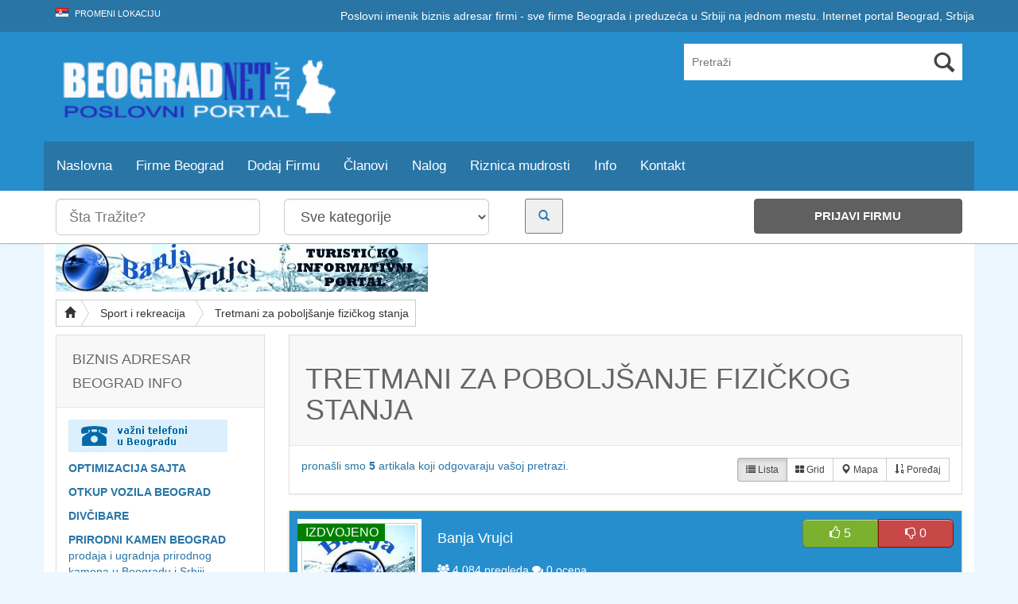

--- FILE ---
content_type: text/html; charset=UTF-8
request_url: https://www.beogradnet.net/firme/tretmani-za-poboljsanje-fizickog-stanja
body_size: 68631
content:
<!DOCTYPE html><html xmlns="http://www.w3.org/1999/xhtml" lang="en-US">
<!--[if lte IE 8 ]><html lang="en" class="ie ie8"><![endif]-->
<!--[if IE 9 ]><html lang="en" class="ie"><![endif]--><head><style id="litespeed-ccss">html{font-family:sans-serif;-webkit-text-size-adjust:100%;-ms-text-size-adjust:100%}body{margin:0}article,aside,header,nav{display:block}a{background:0 0}b,strong{font-weight:700}h1{margin:.67em 0;font-size:2em}img{border:0}hr{height:0;-webkit-box-sizing:content-box;-moz-box-sizing:content-box;box-sizing:content-box}button,input,select{margin:0;font:inherit;color:inherit}button{overflow:visible}button,select{text-transform:none}button{-webkit-appearance:button}button::-moz-focus-inner,input::-moz-focus-inner{padding:0;border:0}input{line-height:normal}input[type=search]{-webkit-box-sizing:content-box;-moz-box-sizing:content-box;box-sizing:content-box;-webkit-appearance:textfield}input[type=search]::-webkit-search-cancel-button,input[type=search]::-webkit-search-decoration{-webkit-appearance:none}.glyphicon{position:relative;top:1px;display:inline-block;font-family:'Glyphicons Halflings';font-style:normal;font-weight:400;line-height:1;-webkit-font-smoothing:antialiased;-moz-osx-font-smoothing:grayscale}.glyphicon-search:before{content:"\e003"}.glyphicon-home:before{content:"\e021"}.glyphicon-map-marker:before{content:"\e062"}.glyphicon-chevron-down:before{content:"\e114"}.glyphicon-sort-by-order:before{content:"\e153"}*{-webkit-box-sizing:border-box;-moz-box-sizing:border-box;box-sizing:border-box}:before,:after{-webkit-box-sizing:border-box;-moz-box-sizing:border-box;box-sizing:border-box}html{font-size:10px}body{font-family:"Helvetica Neue",Helvetica,Arial,sans-serif;font-size:14px;line-height:1.42857143;color:#333;background-color:#fff}input,button,select{font-family:inherit;font-size:inherit;line-height:inherit}a{color:#428bca;text-decoration:none}img{vertical-align:middle}.img-responsive,.thumbnail a>img{display:block;width:100% ;max-width:100%;height:auto}hr{margin-top:20px;margin-bottom:20px;border:0;border-top:1px solid #eee}.sr-only{position:absolute;width:1px;height:1px;padding:0;margin:-1px;overflow:hidden;clip:rect(0,0,0,0);border:0}h1,h2,h3{font-family:inherit;font-weight:500;line-height:1.1;color:inherit}h1,h2,h3{margin-top:20px;margin-bottom:10px}h1{font-size:36px}h2{font-size:30px}h3{font-size:24px}p{margin:0 0 10px}.text-center{text-align:center}ul{margin-top:0;margin-bottom:10px}ul ul{margin-bottom:0}.container{padding-right:15px;padding-left:15px;margin-right:auto;margin-left:auto}@media (min-width:768px){.container{width:750px}}@media (min-width:992px){.container{width:970px}}@media (min-width:1200px){.container{width:1170px}}.container-fluid{padding-right:15px;padding-left:15px;margin-right:auto;margin-left:auto}.row{margin-right:-15px;margin-left:-15px}.col-md-2,.col-sm-3,.col-md-3,.col-md-4,.col-sm-6,.col-md-8,.col-sm-9,.col-md-9,.col-md-10,.col-xs-12,.col-sm-12,.col-md-12{position:relative;min-height:1px;padding-right:15px;padding-left:15px}.col-xs-12{float:left}.col-xs-12{width:100%}@media (min-width:768px){.col-sm-3,.col-sm-6,.col-sm-9,.col-sm-12{float:left}.col-sm-12{width:100%}.col-sm-9{width:75%}.col-sm-6{width:50%}.col-sm-3{width:25%}}@media (min-width:992px){.col-md-2,.col-md-3,.col-md-4,.col-md-8,.col-md-9,.col-md-10,.col-md-12{float:left}.col-md-12{width:100%}.col-md-10{width:83.33333333%}.col-md-9{width:75%}.col-md-8{width:66.66666667%}.col-md-4{width:33.33333333%}.col-md-3{width:25%}.col-md-2{width:16.66666667%}}label{display:inline-block;max-width:100%;margin-bottom:5px;font-weight:700}input[type=search]{-webkit-box-sizing:border-box;-moz-box-sizing:border-box;box-sizing:border-box}.form-control{display:block;width:100%;height:34px;padding:6px 12px;font-size:14px;line-height:1.42857143;color:#555;background-color:#fff;background-image:none;border:1px solid #ccc;border-radius:4px;-webkit-box-shadow:inset 0 1px 1px rgba(0,0,0,.075);box-shadow:inset 0 1px 1px rgba(0,0,0,.075)}.form-control::-moz-placeholder{color:#777;opacity:1}.form-control:-ms-input-placeholder{color:#777}.form-control::-webkit-input-placeholder{color:#777}input[type=search]{-webkit-appearance:none}.form-group{margin-bottom:15px}.input-sm{height:30px;padding:5px 10px;font-size:12px;line-height:1.5;border-radius:3px}select.input-sm{height:30px;line-height:30px}.input-lg{height:46px;padding:10px 16px;font-size:18px;line-height:1.33;border-radius:6px}select.input-lg{height:46px;line-height:46px}.btn{display:inline-block;padding:6px 12px;margin-bottom:0;font-size:14px;font-weight:400;line-height:1.42857143;text-align:center;white-space:nowrap;vertical-align:middle;background-image:none;border:1px solid transparent;border-radius:4px}.btn.active{background-image:none;outline:0;-webkit-box-shadow:inset 0 3px 5px rgba(0,0,0,.125);box-shadow:inset 0 3px 5px rgba(0,0,0,.125)}.btn-default{color:#333;background-color:#fff;border-color:#ccc}.btn-default.active{color:#333;background-color:#e6e6e6;border-color:#adadad}.btn-default.active{background-image:none}.btn-primary{color:#fff;background-color:#428bca;border-color:#357ebd}.btn-info{color:#fff;background-color:#5bc0de;border-color:#46b8da}.btn-lg{padding:10px 16px;font-size:18px;line-height:1.33;border-radius:6px}.btn-sm{padding:5px 10px;font-size:12px;line-height:1.5;border-radius:3px}.fade{opacity:0}.collapse{display:none}.dropdown{position:relative}.dropdown-menu{position:absolute;top:100%;left:0;z-index:1000;display:none;float:left;min-width:160px;padding:5px 0;margin:2px 0 0;font-size:14px;text-align:left;list-style:none;background-color:#fff;-webkit-background-clip:padding-box;background-clip:padding-box;border:1px solid #ccc;border:1px solid rgba(0,0,0,.15);border-radius:4px;-webkit-box-shadow:0 6px 12px rgba(0,0,0,.175);box-shadow:0 6px 12px rgba(0,0,0,.175)}.dropdown-menu .divider{height:1px;margin:9px 0;overflow:hidden;background-color:#e5e5e5}.dropdown-menu>li>a{display:block;padding:3px 20px;clear:both;font-weight:400;line-height:1.42857143;color:#333;white-space:nowrap}.pull-right>.dropdown-menu{right:0;left:auto}.btn-group{position:relative;display:inline-block;vertical-align:middle}.btn-group>.btn{position:relative;float:left}.btn-group>.btn.active{z-index:2}.btn-group .btn+.btn{margin-left:-1px}.btn-group>.btn:not(:first-child):not(:last-child):not(.dropdown-toggle){border-radius:0}.btn-group>.btn:first-child{margin-left:0}.btn-group>.btn:first-child:not(:last-child):not(.dropdown-toggle){border-top-right-radius:0;border-bottom-right-radius:0}.btn-group>.btn:last-child:not(:first-child){border-top-left-radius:0;border-bottom-left-radius:0}.nav{padding-left:0;margin-bottom:0;list-style:none}.nav>li{position:relative;display:block}.nav>li>a{position:relative;display:block;padding:10px 15px}.nav-pills>li{float:left}.nav-pills>li>a{border-radius:4px}.navbar{position:relative;min-height:50px;margin-bottom:20px;border:1px solid transparent}@media (min-width:768px){.navbar{border-radius:4px}}@media (min-width:768px){.navbar-header{float:left}}.navbar-collapse{padding-right:15px;padding-left:15px;overflow-x:visible;-webkit-overflow-scrolling:touch;border-top:1px solid transparent;-webkit-box-shadow:inset 0 1px 0 rgba(255,255,255,.1);box-shadow:inset 0 1px 0 rgba(255,255,255,.1)}@media (min-width:768px){.navbar-collapse{width:auto;border-top:0;-webkit-box-shadow:none;box-shadow:none}.navbar-collapse.collapse{display:block!important;height:auto!important;padding-bottom:0;overflow:visible!important}.navbar-fixed-top .navbar-collapse{padding-right:0;padding-left:0}}.navbar-fixed-top .navbar-collapse{max-height:340px}.container-fluid>.navbar-header,.container-fluid>.navbar-collapse{margin-right:-15px;margin-left:-15px}@media (min-width:768px){.container-fluid>.navbar-header,.container-fluid>.navbar-collapse{margin-right:0;margin-left:0}}.navbar-fixed-top{position:fixed;right:0;left:0;z-index:1030;-webkit-transform:translate3d(0,0,0);-o-transform:translate3d(0,0,0);transform:translate3d(0,0,0)}@media (min-width:768px){.navbar-fixed-top{border-radius:0}}.navbar-fixed-top{top:0;border-width:0 0 1px}.navbar-brand{float:left;height:50px;padding:15px;font-size:18px;line-height:20px}@media (min-width:768px){.navbar>.container-fluid .navbar-brand{margin-left:-15px}}.navbar-toggle{position:relative;float:right;padding:9px 10px;margin-top:8px;margin-right:15px;margin-bottom:8px;background-color:transparent;background-image:none;border:1px solid transparent;border-radius:4px}.navbar-toggle .icon-bar{display:block;width:22px;height:2px;border-radius:1px}.navbar-toggle .icon-bar+.icon-bar{margin-top:4px}@media (min-width:768px){.navbar-toggle{display:none}}.navbar-nav{margin:7.5px -15px}.navbar-nav>li>a{padding-top:10px;padding-bottom:10px;line-height:20px}@media (min-width:768px){.navbar-nav{float:left;margin:0}.navbar-nav>li{float:left}.navbar-nav>li>a{padding-top:15px;padding-bottom:15px}}.navbar-nav>li>.dropdown-menu{margin-top:0;border-top-left-radius:0;border-top-right-radius:0}.navbar-inverse{background-color:#222;border-color:#080808}.navbar-inverse .navbar-brand{color:#777}.navbar-inverse .navbar-nav>li>a{color:#777}.navbar-inverse .navbar-toggle{border-color:#333}.navbar-inverse .navbar-toggle .icon-bar{background-color:#fff}.navbar-inverse .navbar-collapse{border-color:#101010}.thumbnail{display:block;padding:4px;margin-bottom:20px;line-height:1.42857143;background-color:#fff;border:1px solid #ddd;border-radius:4px}.thumbnail a>img{margin-right:auto;margin-left:auto}.thumbnail .caption{padding:9px;color:#333}.list-group{padding-left:0;margin-bottom:20px}.list-group-item{position:relative;display:block;padding:10px 15px;margin-bottom:-1px;background-color:#fff;border:1px solid #ddd}.list-group-item:first-child{border-top-left-radius:4px;border-top-right-radius:4px}.list-group-item:last-child{margin-bottom:0;border-bottom-right-radius:4px;border-bottom-left-radius:4px}.panel{margin-bottom:20px;background-color:#fff;border:1px solid transparent;border-radius:4px;-webkit-box-shadow:0 1px 1px rgba(0,0,0,.05);box-shadow:0 1px 1px rgba(0,0,0,.05)}.panel-body{padding:15px}.panel-heading{padding:10px 15px;border-bottom:1px solid transparent;border-top-left-radius:3px;border-top-right-radius:3px}.panel>.list-group .list-group-item{border-width:1px 0;border-radius:0}.panel-heading+.list-group .list-group-item:first-child{border-top-width:0}.panel-default{border-color:#ddd}.panel-default>.panel-heading{color:#333;background-color:#f5f5f5;border-color:#ddd}.close{float:right;font-size:21px;font-weight:700;line-height:1;color:#000;text-shadow:0 1px 0 #fff;filter:alpha(opacity=20);opacity:.2}button.close{-webkit-appearance:none;padding:0;background:0 0;border:0}.modal{position:fixed;top:0;right:0;bottom:0;left:0;z-index:1050;display:none;overflow:hidden;-webkit-overflow-scrolling:touch;outline:0}.modal.fade .modal-dialog{-webkit-transform:translate3d(0,-25%,0);-o-transform:translate3d(0,-25%,0);transform:translate3d(0,-25%,0)}.modal-dialog{position:relative;width:auto;margin:10px}.modal-content{position:relative;background-color:#fff;-webkit-background-clip:padding-box;background-clip:padding-box;border:1px solid #999;border:1px solid rgba(0,0,0,.2);border-radius:6px;outline:0;-webkit-box-shadow:0 3px 9px rgba(0,0,0,.5);box-shadow:0 3px 9px rgba(0,0,0,.5)}.modal-title{margin:0;line-height:1.42857143}.modal-body{position:relative;padding:15px}.modal-footer{padding:15px;text-align:right;border-top:1px solid #e5e5e5}@media (min-width:768px){.modal-dialog{width:600px;margin:30px auto}.modal-content{-webkit-box-shadow:0 5px 15px rgba(0,0,0,.5);box-shadow:0 5px 15px rgba(0,0,0,.5)}}.clearfix:before,.clearfix:after,.container:before,.container:after,.container-fluid:before,.container-fluid:after,.row:before,.row:after,.nav:before,.nav:after,.navbar:before,.navbar:after,.navbar-header:before,.navbar-header:after,.navbar-collapse:before,.navbar-collapse:after,.panel-body:before,.panel-body:after,.modal-footer:before,.modal-footer:after{display:table;content:" "}.clearfix:after,.container:after,.container-fluid:after,.row:after,.nav:after,.navbar:after,.navbar-header:after,.navbar-collapse:after,.panel-body:after,.modal-footer:after{clear:both}.pull-right{float:right!important}.hide{display:none!important}@-ms-viewport{width:device-width}@media (max-width:767px){.hidden-xs{display:none!important}}@media (min-width:768px) and (max-width:991px){.hidden-sm{display:none!important}}.right{float:right}.modal-dialog{padding-top:15%}.list-group-item{background:0 0}.panel{border-radius:0}.panel-default>.panel-heading{border-radius:0}#core_padding .core_section_top_row{padding-top:10px!important}#core_header a{text-decoration:none}#wlt_search_tabs .btn{color:#444}.frame{position:relative;display:block}.wlt_search_results .thumbnail .frame img{max-width:100%}.wlt_search_results hr{margin-top:10px;margin-bottom:10px}.wlt_search_results ul{list-style:none;line-height:30px;padding-left:0}.wlt_search_results.list_style .thumbnail{border-radius:0}.wlt_search_results.list_style .thumbnail .frame img{float:left;max-height:200px;max-width:240px}.wlt_search_results.list_style .thumbnail{margin-bottom:0;padding:10px}.wlt_search_results.list_style .itemdata{float:none;width:100%;margin-bottom:10px}.wlt_search_results.list_style .frame{background:#fff;padding:5px;margin-right:20px;float:left}.wlt_search_results.list_style .itemdata:before,.wlt_search_results.list_style .itemdata:after{display:table;content:" "}@media (max-width:990px){.wlt_search_results.list_style .itemdata .wlt_thumbnail,.wlt_search_results.list_style .itemdata .frame{max-width:100px!important}}.wlt_search_results.list_style .itemdata:after{clear:both}.wlt_search_results.list_style h2{font-size:18px;margin:0;padding:0;line-height:30px;margin-bottom:10px}#core_header_navigation .nav-pills>li a{background:0 0!important}#core_header_navigation .welcometext{line-height:40px}#core_menu_wrapper .navbar{margin-bottom:0;border-radius:0}#core_menu_wrapper .navbar-nav>li{padding:0!important}#core_menu_wrapper .nav>li>a{font-weight:400;line-height:30px;font-size:120%}#core_menu_wrapper .navbar-collapse{padding-left:0}#core_menu_wrapper .dropdown-menu>li>a{color:#6b6b6b!important;text-shadow:0 0px 0 #fff!important}.wlt_searchbox{position:relative;float:right;margin-right:10px;margin-top:7px}.wlt_searchbox .wlt_button_search{float:right;font-size:26.24px;color:#444;width:46px;height:46px;line-height:46px;vertical-align:top;position:absolute;text-align:center;top:0;right:0}.wlt_searchbox input{color:#7e8e9b;border-radius:0;line-height:20px;height:46px;width:260px;max-width:none;margin:0;padding:13px 46px 13px 10px;border:0}@media (min-width:0px) and (max-width:990px){#core_logo{text-align:center}}@media (max-width:480px){.dropdown-toggle span:after{content:" b";font-family:glyphicon}}.header_style4 .wlt_searchbox{margin-right:0;margin-top:15px}.header_style4 .wlt_searchbox .glyphicon{top:4px}.header_style4 .wlt_searchbox input{width:350px}@media (min-width:0px) and (max-width:990px){.header_style4 .wlt_searchbox{float:none}.header_style4 .wlt_searchbox input{width:100%}}@media (min-width:1000px) and (max-width:2090px){.header_style4 .wlt_searchbox{float:right}}#wlt_smalldevicemenubar{display:none}#wlt_smalldevicemenubar ul{margin-bottom:0}#wlt_smalldevicemenubar a.b1{text-decoration:none;background:#444;color:#fff;display:block;font-size:17px;font-weight:700;line-height:30px;padding:10px 17px;text-transform:uppercase;width:100%}#wlt_smalldevicemenubar a.b1 .glyphicon{float:right;margin-top:6px}#wlt_smalldevicemenubar ul{padding-left:0}#wlt_smalldevicemenubar ul li{list-style:none;background-color:#323232;border-bottom:1px solid #000;padding-top:8px;padding-bottom:8px;clear:both;display:block}#wlt_smalldevicemenubar ul li a{color:#fff;font-weight:700;text-transform:uppercase;padding-left:15px}#wlt_smalldevicemenubar .smalldevice_dropmenu{padding-top:10px}#wlt_smalldevicemenubar .smalldevice_dropmenu li{border-top:1px solid #000}#wlt_smalldevicemenubar .smalldevice_dropmenu li a{padding-left:25px!important}#wlt_smalldevicemenubar .menu-item-has-children.dropdown{border-bottom:0}#wlt_smalldevicemenubar .menu-item-has-children{padding-bottom:0}@media (max-width:990px){#core_menu_wrapper{display:none}#wlt_smalldevicemenubar{display:block}.header_style4{padding:0}.header_style4 .wlt_searchbox input{margin-bottom:10px}}.searchbtntop .glyphicon{color:#fff}#core_mobile_menu .nav li a span{background:0 0}#back-top{position:fixed;bottom:30px;z-index:9999;left:50%;margin-left:640px}#back-top span{width:42px;height:26px;display:block;margin-bottom:7px;background:url(/wp-content/themes/DT/framework/img/up-arrow.png) no-repeat left 0px}#core_main_breadcrumbs_wrapper{margin-top:0;margin-bottom:10px;border-radius:0}.btn-breadcrumb .btn:not(:last-child):after{content:" ";display:block;width:0;height:0;border-top:17px solid transparent;border-bottom:17px solid transparent;border-left:10px solid #fff;position:absolute;top:50%;margin-top:-17px;left:100%;z-index:3}.btn-breadcrumb .btn:not(:last-child):before{content:" ";display:block;width:0;height:0;border-top:17px solid transparent;border-bottom:17px solid transparent;border-left:10px solid #adadad;position:absolute;top:50%;margin-top:-17px;margin-left:1px;left:100%;z-index:3}.btn-breadcrumb .btn{padding:6px 12px 6px 24px;border-radius:0}.btn-breadcrumb .btn:first-child{padding:6px 6px 6px 10px}.btn-breadcrumb .btn:last-child{padding:6px 8px 6px 24px}.btn-breadcrumb .btn.btn-default:not(:last-child):after{border-left:10px solid #fff}.btn-breadcrumb .btn.btn-default:not(:last-child):before{border-left:10px solid #ccc}.addlistingbtn{margin-right:10px;padding:6px 8px!important}.addlistingbtn:after,.addlistingbtn:before{content:""!important;border:0!important;padding:0!important;margin:0!important}.wlt_rating_updown{float:right}.wlt_rating_updown a{color:#fff}.wlt_rating_updown .upv{padding:6px 4px;background:#a6c041;color:#fff;float:left;width:95px;font-size:12px;text-align:center}.wlt_rating_updown .downv{padding:6px 4px;background:#c84847;color:#fff;float:left;width:95px;font-size:12px;text-align:center}.wlt_rating_style3a .upv{margin-bottom:5px;padding:6px;background:#7bb12f;border-top-left-radius:6px;border-bottom-left-radius:6px;border:1px solid #658e2a;box-shadow:0 1px 0 0px rgba(0,0,0,.1),inset 0 1px 0 0 #bdd894;font-size:16px}.wlt_rating_style3a .downv{margin-bottom:5px;padding:6px;border-top-right-radius:6px;border-bottom-right-radius:6px;border:1px solid #b32c2b;box-shadow:0 1px 0 0px rgba(0,0,0,.1),inset 0 1px 0 0 #e9b2b2;border:1px solid #80100f;font-size:16px}#core_mobile_menu{display:none}@media (min-width:0px) and (max-width:400px){#core_mobile_menu{display:block}#core_mobile_menu .padding{padding:20px}.mmenu1 button{margin-top:10px}.searchresultsnum{font-size:12px!important;text-align:center}#core_mobile_menu .nav>li{clear:both}.mobile_advanced_search label{color:#999}}.flag{width:16px;height:11px;background:url(/wp-content/themes/DT/framework/img/flags.png) no-repeat;display:inline-block;margin-right:5px}.flag.flag-rs{background-position:-208px -121px}.core_widgets_categories_list ul{margin:0;padding:0;list-style:none;display:block}.core_widgets_categories_list ul li{text-align:right;padding-right:10px;clear:both;display:block;float:left;width:100%;position:relative}.core_widgets_categories_list ul li:last-child{border-bottom:0}.core_widgets_categories_list ul li a{float:left;padding-left:10px;text-decoration:none;font-size:14px}.core_widgets_categories_list ul li .children{font-weight:400;padding-left:0;margin-right:-10px;display:none}.core_widgets_categories_list ul li .children li{padding-left:10px;border:0;line-height:25px;clear:both}.core_widgets_categories_list ul li .children li a:before{font-family:FontAwesome;content:"\f0da";font-size:11px;padding-right:8px;text-decoration:none}.core_widgets_categories_list ul li .children li a{padding-left:0;background:0 0}.fa{display:inline-block;font:normal normal normal 14px/1 FontAwesome;font-size:inherit;text-rendering:auto;-webkit-font-smoothing:antialiased;-moz-osx-font-smoothing:grayscale}.pull-right{float:right}.fa-th-large:before{content:"\f009"}.fa-tags:before{content:"\f02c"}.fa-list:before{content:"\f03a"}.fa-comments:before{content:"\f086"}.fa-thumbs-o-up:before{content:"\f087"}.fa-thumbs-o-down:before{content:"\f088"}.fa-group:before{content:"\f0c0"}a{color:#f28522}.btn-primary{background-image:none;background:#515151;border-color:#515151}body{background:#efefef url(/wp-content/themes/DT/templates/template_directory_theme/img/noise.png);font-family:'Open Sans',sans-serif}header{background:#f28522}#core_header_navigation{background:#af6019}#core_header_navigation .nav>li a{color:#ccc;text-transform:uppercase;font-weight:400;font-size:11px}#core_header_navigation .welcometext{color:#fff}#core_menu_wrapper .row{background-color:#606060}#core_menu_wrapper .navbar-nav>li a{color:#fff}#wlt_smalldevicemenubar a.b1{background:#606060}#core_menu_wrapper .dropdown-menu>li>a{color:#000;text-align:left;line-height:30px}.wlt_search_results .thumbnail{border-left:1px solid #c4c4c4;border-top:1px solid #ccc;border-right:1px solid #c4c4c4;border-bottom:1px solid #c5c5c5;background:#fff;-moz-border-radius:3px;-webkit-border-radius:3px;border-radius:3px;-moz-box-shadow:0px 1px 3px rgba(0,0,0,.15);-webkit-box-shadow:0px 1px 3px rgba(0,0,0,.15);box-shadow:0px 1px 3px rgba(0,0,0,.15)}.panel-default>.panel-heading{font-size:18px;line-height:30px;text-transform:uppercase;color:#fff;margin-bottom:38px;background:#f8f8f8;padding:15px 40px;padding-left:20px;border-bottom:1px solid #e6e6e6;margin-bottom:0;color:#666;text-shadow:0 1px 0 #fff}.wlt_thumbnail{padding:2px;border:1px solid #ccc}.wlt_search_results.list_style .thumbnail{background-color:#fff;border:1px solid #eee}.wlt_search_results.list_style .frame{max-width:320px}.wlt_search_results.list_style .wlt_shortcode_excerpt{font-size:13px;line-height:25px}.wlt_search_results.list_style .btn{float:right}#core_new_header_wrapper .row{padding-top:10px;padding-bottom:10px}#core_new_header_wrapper{background:#fff;border-bottom:1px solid #b2b2b2;-moz-box-shadow:0px 0px 3px rgba(0,0,0,.08);-webkit-box-shadow:0px 0px 3px rgba(0,0,0,.08);box-shadow:0px 0px 3px rgba(0,0,0,.08)}#core_new_header .col-md-9{padding-left:0}#header-search .search_button{padding:10px;padding-right:15px;padding-left:15px}#header-search .addthis_toolbox{margin-top:5px}#core_new_header .addlistingbtn{font-size:15px;line-height:30px;text-align:center;display:inline-block;background:#606060;border-color:#606060}#core_new_header .addlistingbtn a{color:#fff;text-shadow:0 1px 1px #444;font-weight:700;text-transform:uppercase}body{background:#ecf7ff;border:0}#core_padding .container{background:#fff}body,a{color:#2875a6}.btn-primary,.wlt_search_results.list_style .btn,.btn.btn-primary{background:#278ece;border-color:#278ece;color:#fff;text-shadow:0 0px 0px #fff}header{background:#278ece;border:0}#core_header{background:0 0}#core_header_navigation{background:#2875a6;border:0}#core_header_navigation .nav>li a{color:#fff}#core_header_navigation .welcometext{color:#fff}#core_menu_wrapper .row,#wlt_smalldevicemenubar a.b1{background:#2875a6}#core_menu_wrapper .navbar-nav li>a{color:#fff}#core_menu_wrapper .navbar-nav .dropdown-menu>li>a{color:#000}#core_mobile_menu.navbar-inverse{background:#278ece!important}#core_mobile_menu,#core_mobile_menu ul a{color:#fff}@media (min-width:0px) and (max-width:400px){html{margin-top:0!important}body{padding:0!important;margin-top:50px!important}}</style><link rel="preload" data-asynced="1" data-optimized="2" as="style" onload="this.onload=null;this.rel='stylesheet'" href="https://www.beogradnet.net/wp-content/litespeed/css/7cd725b9820456165e4aa59c2561b8e8.css?ver=35287" /><script data-optimized="1" type="litespeed/javascript" data-src="https://www.beogradnet.net/wp-content/plugins/litespeed-cache/assets/js/css_async.min.js"></script><script data-no-optimize="1">var litespeed_docref=sessionStorage.getItem("litespeed_docref");litespeed_docref&&(Object.defineProperty(document,"referrer",{get:function(){return litespeed_docref}}),sessionStorage.removeItem("litespeed_docref"));</script> <meta http-equiv="Content-Type" content="text/html; charset=UTF-8" />
<!--[if IE]><meta http-equiv="X-UA-Compatible" content="IE=edge" /><![endif]--><meta name='robots' content='index, follow, max-video-preview:-1, max-snippet:-1, max-image-preview:large' /><title>Tretmani za poboljšanje fizičkog stanja, Firme Beograd - Beograd Net</title><link rel="canonical" href="https://www.beogradnet.net/firme/tretmani-za-poboljsanje-fizickog-stanja" /><meta property="og:locale" content="sr_RS" /><meta property="og:type" content="article" /><meta property="og:title" content="Tretmani za poboljšanje fizičkog stanja Архиве" /><meta property="og:url" content="https://www.beogradnet.net/firme/tretmani-za-poboljsanje-fizickog-stanja" /><meta property="og:site_name" content="Beograd Net" /><meta property="og:image" content="https://www.beogradnet.net/wp-content/uploads/2020/10/beogradnet.jpg" /><meta property="og:image:width" content="1000" /><meta property="og:image:height" content="610" /> <script type="application/ld+json" class="yoast-schema-graph">{"@context":"https://schema.org","@graph":[{"@type":["Organization","Place","LocalBusiness"],"@id":"https://www.beogradnet.net/#organization","name":"Beograd Net","url":"https://www.beogradnet.net/","sameAs":["https://www.facebook.com/beogradnet.net"],"logo":{"@id":"https://www.beogradnet.net/firme/tretmani-za-poboljsanje-fizickog-stanja#local-main-organization-logo"},"image":{"@id":"https://www.beogradnet.net/firme/tretmani-za-poboljsanje-fizickog-stanja#local-main-organization-logo"},"address":{"@id":"https://www.beogradnet.net/firme/tretmani-za-poboljsanje-fizickog-stanja#local-main-place-address"},"geo":{"@type":"GeoCoordinates","latitude":"44.8274314","longitude":"20.4615472"},"telephone":["0640119724"],"openingHoursSpecification":{"@type":"OpeningHoursSpecification","dayOfWeek":["Monday","Tuesday","Wednesday","Thursday","Friday","Saturday","Sunday"],"opens":"00:00","closes":"23:59"},"email":"office@beogradnet.net","currenciesAccepted":"RSD","paymentAccepted":"Cash, Bank transfer"},{"@type":"WebSite","@id":"https://www.beogradnet.net/#website","url":"https://www.beogradnet.net/","name":"Beograd Net","description":"Adresar firmi, imenik pravnih lica u Beogradu. Sve firme na jednom mestu, internet portal Beograd.","publisher":{"@id":"https://www.beogradnet.net/#organization"},"potentialAction":[{"@type":"SearchAction","target":{"@type":"EntryPoint","urlTemplate":"https://www.beogradnet.net/?s={search_term_string}"},"query-input":"required name=search_term_string"}],"inLanguage":"sr-RS"},{"@type":"CollectionPage","@id":"https://www.beogradnet.net/firme/tretmani-za-poboljsanje-fizickog-stanja#webpage","url":"https://www.beogradnet.net/firme/tretmani-za-poboljsanje-fizickog-stanja","name":"Tretmani za pobolj\u0161anje fizi\u010dkog stanja, Firme Beograd - Beograd Net","isPartOf":{"@id":"https://www.beogradnet.net/#website"},"breadcrumb":{"@id":"https://www.beogradnet.net/firme/tretmani-za-poboljsanje-fizickog-stanja#breadcrumb"},"inLanguage":"sr-RS","potentialAction":[{"@type":"ReadAction","target":["https://www.beogradnet.net/firme/tretmani-za-poboljsanje-fizickog-stanja"]}]},{"@type":"BreadcrumbList","@id":"https://www.beogradnet.net/firme/tretmani-za-poboljsanje-fizickog-stanja#breadcrumb","itemListElement":[{"@type":"ListItem","position":1,"name":"Beograd Net","item":"https://www.beogradnet.net/"},{"@type":"ListItem","position":2,"name":"Sport i rekreacija","item":"https://www.beogradnet.net/firme/sport-i-rekreacija"},{"@type":"ListItem","position":3,"name":"Tretmani za pobolj\u0161anje fizi\u010dkog stanja"}]},{"@type":"PostalAddress","@id":"https://www.beogradnet.net/firme/tretmani-za-poboljsanje-fizickog-stanja#local-main-place-address","streetAddress":"\u041c\u0438\u043a\u0435 \u0410\u043b\u0430\u0441\u0430 48, \u0411\u0435\u043e\u0433\u0440\u0430\u0434 11000","addressLocality":"Beograd","postalCode":"11000","addressRegion":"Srbija","addressCountry":"RS"},{"@type":"ImageObject","@id":"https://www.beogradnet.net/firme/tretmani-za-poboljsanje-fizickog-stanja#local-main-organization-logo","inLanguage":"sr-RS","url":"https://www.beogradnet.net/wp-content/uploads/2015/04/logo.jpg","contentUrl":"https://www.beogradnet.net/wp-content/uploads/2015/04/logo.jpg","width":289,"height":80,"caption":"Beograd Net"}]}</script> <meta name="geo.placename" content="Beograd" /><meta name="geo.position" content="44.8274314;20.4615472" /><meta name="geo.region" content="Србија" /><meta name="viewport" content="width=device-width, initial-scale=1" /><link rel='dns-prefetch' href='//s.w.org' /> <script type="litespeed/javascript" data-src='https://www.beogradnet.net/wp-includes/js/jquery/jquery.min.js' id='jquery-core-js'></script> <link rel="https://api.w.org/" href="https://www.beogradnet.net/wp-json/" /><link rel="EditURI" type="application/rsd+xml" title="RSD" href="https://www.beogradnet.net/xmlrpc.php?rsd" /><link rel="wlwmanifest" type="application/wlwmanifest+xml" href="https://www.beogradnet.net/wp-includes/wlwmanifest.xml" /><meta name="generator" content="WordPress 5.7.14" /><style type='text/css'>/*** Styles Added Tuesday 7th of September 2021 10:34:52 PM ***/

body { background:#ecf7ff; border:0px; }
#core_padding .container { background:#fff; }
body,a { color:#2875a6;}
.btn-primary, .core_advanced_search_form .btn, .btn-primary:focus, .btn-primary:hover, .wlt_search_results.list_style .btn, .wlt_search_results.grid_style .btn, .btn.btn-primary { background:#278ece; border-color:#278ece; color: #fff; text-shadow: 0 0px 0px #fff;}
header { background:#278ece; border:0px; } #core_header { background:transparent; }
#core_header_navigation { background:#2875a6; border:0px; }
#core_header_navigation .nav > li a { color:#fff;}
#core_header_navigation .welcometext { color:#fff;}
#core_menu_wrapper .row, #wlt_smalldevicemenubar a.b1 { background:#2875a6; } 
.header_style2 .navbar-nav > li > a, #core_menu_wrapper .navbar-nav li > a { color:#ffffff;}
.header_style2 .navbar-nav > li .dropdown-menu > li > a, #core_menu_wrapper .navbar-nav .dropdown-menu > li > a { color:#000; }
#core_footer_wrapper, #footer_content { background:#2875a6; border:0px; }
#core_footer_wrapper, #footer_content, #core_footer_wrapper h3 { color:#ffffff;}
#footer_bottom  { background:#278ece; border:0px; }
#footer_bottom .container, #footer_bottom .container a { color:#ffffff;}
.itemdata.featured .thumbnail { color: #ffffff; background:#278ece !important; border-color: #d6e9c6; }
		.itemdata.featured .thumbnail .caption { color: #ffffff; }.itemdata.featured .thumbnail a { color: #ffffff; }.itemdata.featured .thumbnail h1 a { color: #ffffff; }.itemdata.featured .thumbnail .btn-primary, .itemdata.featured .thumbnail .btn { background: #278ece; color:#fff; }
#core_mobile_menu.navbar-inverse, #core_mobile_menu .nav > li:hover { background:#278ece !important; }body > .navbar .brand, #core_mobile_menu, #core_mobile_menu ul a { color: #ffffff; }#core_mobile_menu .navbar-inverse .navbar-toggle {color: #fff; background: #278ece !important;  }</style><!--[if lt IE 9]> <script src="https://oss.maxcdn.com/libs/html5shiv/3.7.0/html5shiv.js"></script> <script src="https://oss.maxcdn.com/libs/respond.js/1.4.2/respond.min.js"></script> <![endif]--> <script type="litespeed/javascript" data-src="//pagead2.googlesyndication.com/pagead/js/adsbygoogle.js"></script> <script type="litespeed/javascript">(adsbygoogle=window.adsbygoogle||[]).push({google_ad_client:"ca-pub-7474199726883336",enable_page_level_ads:!0})</script> </head><body class="archive tax-listing term-tretmani-za-poboljsanje-fizickog-stanja term-339" itemscope itemtype="http://schema.org/WebPage"><div class="page-wrapper " id="listing_styles"><div class="header_wrapper"><header id="header"><div class="overlay"><div id="core_header_navigation" class="hidden-xs"><div class="container"><div class="row"> 	<span class="welcometext pull-right">Poslovni imenik biznis adresar firmi - sve firme Beograda i preduzeća u Srbiji na jednom mestu. Internet portal Beograd, Srbija</span><div class="navbar-inner"><ul class='nav nav-pills'><li class="MyLocationLi">
<a href="javascript:void(0);" onclick="GMApMyLocation();" data-toggle="modal" data-target="#MyLocationModal"><div class="flag flag-rs wlt_locationflag"></div> Promeni lokaciju</a></li></ul></div></div></div></div><div class="container header_style4" id="core_header"><div class="row"><div class="col-md-4 col-sm-6 col-xs-12" id="core_logo"><a href="https://www.beogradnet.net/" title="Beograd Net"><img data-lazyloaded="1" src="[data-uri]" width="260" height="100" data-src='https://www.beogradnet.net/wp-content/uploads/2015/04/internet-portal-beograd-net-logo.png' alt='logo' class='img-responsive' /></a></div><div class="col-md-8 col-sm-6 col-xs-12"><form action="https://www.beogradnet.net/" method="get" id="wlt_searchbox_form"><div class="wlt_searchbox clearfix"><div class="inner"><div class="wlt_button_search"><i class="glyphicon glyphicon-search"></i></div>
<input type="search" name="s" placeholder="Pretraži"></div></div></form></div></div></div><div class="container" id="core_smallmenu"><div class="row"><div id="wlt_smalldevicemenubar">
<a href="#" class="b1" data-toggle="collapse" data-target=".wlt_smalldevicemenu">Navigacija Sajta <span class="glyphicon glyphicon-chevron-down"></span></a><div class="wlt_smalldevicemenu collapse"><ul id="menu-gornji-meni-1" class=""><li  class="menu-item menu-item-type-custom menu-item-object-custom menu-item-home"><a href="https://www.beogradnet.net/"><span>Naslovna</span></a></li><li  class="menu-item menu-item-type-custom menu-item-object-custom"><a href="https://www.beogradnet.net/?s="><span>Firme Beograd</span></a></li><li  class="menu-item menu-item-type-post_type menu-item-object-page"><a href="https://www.beogradnet.net/dodaj-firmu"><span>Dodaj Firmu</span></a></li><li  class="menu-item menu-item-type-post_type menu-item-object-page"><a href="https://www.beogradnet.net/clanovi"><span>Članovi</span></a></li><li  class="menu-item menu-item-type-post_type menu-item-object-page"><a href="https://www.beogradnet.net/nalog"><span>Nalog</span></a></li><li  class="menu-item menu-item-type-taxonomy menu-item-object-category menu-item-has-children dropdown"><a href="https://www.beogradnet.net/riznica_mudrosti"><span>Riznica mudrosti</span></a><ul class="smalldevice_dropmenu"><li  class="menu-item menu-item-type-taxonomy menu-item-object-category"><a href="https://www.beogradnet.net/poslovni_recnik"><span>Poslovni rečnik</span></a></li></ul></li><li  class="menu-item menu-item-type-custom menu-item-object-custom menu-item-has-children dropdown"><a href="#"><span>Info</span></a><ul class="smalldevice_dropmenu"><li  class="menu-item menu-item-type-post_type menu-item-object-page"><a href="https://www.beogradnet.net/vazni-telefoni-beograd"><span>Važni Telefoni Beograd</span></a></li><li  class="menu-item menu-item-type-post_type menu-item-object-page"><a href="https://www.beogradnet.net/vremenska-prognoza-beograd"><span>Vremenska prognoza Beograd</span></a></li></ul></li><li  class="menu-item menu-item-type-post_type menu-item-object-page"><a href="https://www.beogradnet.net/kontakt"><span>Kontakt</span></a></li></ul></div></div></div></div><div id="core_menu_wrapper"><div class="container"><div class="row"><nav class="navbar" role="navigation"><div class="navbar-collapse"><ul id="menu-gornji-meni" class="nav navbar-nav"><li  class="menu-item menu-item-type-custom menu-item-object-custom menu-item-home"><a href="https://www.beogradnet.net/"><span>Naslovna</span></a></li><li  class="menu-item menu-item-type-custom menu-item-object-custom"><a href="https://www.beogradnet.net/?s="><span>Firme Beograd</span></a></li><li  class="menu-item menu-item-type-post_type menu-item-object-page"><a href="https://www.beogradnet.net/dodaj-firmu"><span>Dodaj Firmu</span></a></li><li  class="menu-item menu-item-type-post_type menu-item-object-page"><a href="https://www.beogradnet.net/clanovi"><span>Članovi</span></a></li><li  class="menu-item menu-item-type-post_type menu-item-object-page"><a href="https://www.beogradnet.net/nalog"><span>Nalog</span></a></li><li  class="menu-item menu-item-type-taxonomy menu-item-object-category menu-item-has-children dropdown"><a  href="https://www.beogradnet.net/riznica_mudrosti" class="dropdown-toggle" data-hover="dropdown" data-delay="500" data-close-others="false"><span>Riznica mudrosti</span></a><ul class="dropdown-menu"><li  class="menu-item menu-item-type-taxonomy menu-item-object-category"><a href="https://www.beogradnet.net/poslovni_recnik"><span>Poslovni rečnik</span></a></li></ul></li><li  class="menu-item menu-item-type-custom menu-item-object-custom menu-item-has-children dropdown"><a  href="#" class="dropdown-toggle" data-hover="dropdown" data-delay="500" data-close-others="false"><span>Info</span></a><ul class="dropdown-menu"><li  class="menu-item menu-item-type-post_type menu-item-object-page"><a href="https://www.beogradnet.net/vazni-telefoni-beograd"><span>Važni Telefoni Beograd</span></a></li><li  class="menu-item menu-item-type-post_type menu-item-object-page"><a href="https://www.beogradnet.net/vremenska-prognoza-beograd"><span>Vremenska prognoza Beograd</span></a></li></ul></li><li  class="menu-item menu-item-type-post_type menu-item-object-page"><a href="https://www.beogradnet.net/kontakt"><span>Kontakt</span></a></li></ul></div></nav></div></div></div><div id="core_new_header_wrapper" class="hidden-xs hidden-sm"><div class="container"><div id="core_new_header" class="row"><div class="col-md-9"><form id="header-search" action="https://www.beogradnet.net/" method="get" class="clearfix"><div class="col-md-4 col-sm-12">
<input type="text" name="s" class="form-control input-lg" value="" placeholder="Šta Tražite?"></div><div class="col-md-4 col-sm-12">
<select name="cat1" class="form-control input-lg"><option value="">Sve kategorije</option><option value="67" >Auto-moto i transport</option><option value="306" > -- Auto alarmi i ostali sistemi zaštite</option><option value="323" > -- Auto alati i oprema za servise</option><option value="305" > -- Auto delovi maloprodaja</option><option value="304" > -- Auto delovi veleprodaja</option><option value="313" > -- Auto električari</option><option value="324" > -- Auto gas - prodaja servis i ugradnja</option><option value="307" > -- Auto klima</option><option value="302" > -- Auto kuće i auto saloni</option><option value="314" > -- Auto lakireri</option><option value="312" > -- Auto limari</option><option value="315" > -- Auto perionice</option><option value="303" > -- Auto škole</option><option value="308" > -- Auto stakla</option><option value="321" > -- Auto-servisi</option><option value="326" > -- Autodijagnostika</option><option value="309" > -- Automatika</option><option value="311" > -- Automehaničari</option><option value="281" > -- Avio transport putnika i robe</option><option value="280" > -- Benzinske i plinske pumpe</option><option value="310" > -- Bosch pumpe, bosch servis</option><option value="285" > -- Cevovodni transport</option><option value="283" > -- Drumski transport putnika i robe</option><option value="325" > -- Izduvni sistemi i auspuh servisi</option><option value="322" > -- Karburator servis</option><option value="292" > -- Kurirska služba</option><option value="288" > -- Međunarodni transport i špedicija</option><option value="319" > -- Motori i bicikla</option><option value="318" > -- Osiguranje vozila i tehnički pregled</option><option value="476" > -- Otkup automobila</option><option value="289" > -- Pretovar i skladišta robe</option><option value="316" > -- Prodaja pneumatika i vulkanizeri</option><option value="320" > -- Prodavnice i servisi bicikala i motora</option><option value="290" > -- Rent-a-car</option><option value="291" > -- Selidbe i druge vrste transporta</option><option value="317" > -- Tahograf servis</option><option value="286" > -- Taksi službe</option><option value="287" > -- Usluge u saobraćaju i šlep služba</option><option value="284" > -- Vodeni transport</option><option value="282" > -- Železnički transport putnika i robe</option><option value="58" >Bezbednost</option><option value="162" > -- Detektivske agencije</option><option value="160" > -- Fizičko obezbeđenje objekata i imovine</option><option value="159" > -- Javna bezbednost</option><option value="1077" > -- Špijunska oprema</option><option value="161" > -- Tehničko obezbeđenje objekta</option><option value="59" >Finansije</option><option value="168" > -- Banke</option><option value="170" > -- Brokerske kuće i berze</option><option value="174" > -- Finansijski konsalting</option><option value="172" > -- Knjigovodstvene usluge</option><option value="169" > -- Menjačnice</option><option value="171" > -- Osiguravajuća društva</option><option value="173" > -- Zalagaonice</option><option value="167" > -- Životno osiguranje i penzioni fondovi</option><option value="62" >Građevinarstvo</option><option value="194" > -- Beton</option><option value="192" > -- Biroi za projektovanje i inžinjering</option><option value="225" > -- Biroi za projektovanje i izradu enterijera</option><option value="200" > -- Boje</option><option value="204" > -- Elektroinstalacioni materijal</option><option value="214" > -- Firme za izvođenje građevinskih radova</option><option value="228" > -- Građevinska hemija</option><option value="205" > -- Grejanje</option><option value="217" > -- Individualna radna snaga</option><option value="196" > -- Izolacija i hidroizolacija</option><option value="211" > -- Kapije i ograde</option><option value="199" > -- Kovano gvožđe</option><option value="197" > -- Krovni pokrivači i krovne konstrukcije</option><option value="215" > -- Mašine i oprema</option><option value="195" > -- Materijali za zidanje</option><option value="227" > -- Montažne kuće</option><option value="209" > -- Mostovi tuneli vijadukti</option><option value="203" > -- Okovi</option><option value="218" > -- Parketari</option><option value="208" > -- Pejzaž i uređenje okoline</option><option value="224" > -- Pločasti materijali</option><option value="201" > -- Podne i zidne obloge</option><option value="219" > -- Preduzeća za proizvodnju građevinske opreme</option><option value="229" > -- Preduzeće za građevinarstvo</option><option value="216" > -- Preduzimači</option><option value="220" > -- Proizvodnja cementa</option><option value="193" > -- Projektovanje i izradu konstrukcija</option><option value="198" > -- Prozori vrata staklene fasade</option><option value="223" > -- Sigurnosne brave i sefovi</option><option value="206" > -- Sistemi ventilacije i klimatizacije</option><option value="210" > -- Sportske površine</option><option value="213" > -- Stovarišta građevinskog materijala</option><option value="207" > -- Suzbijanje požara i sigurnosni sistemi</option><option value="226" > -- Uređaji za prečišćavanje vode</option><option value="212" > -- Vodeni objekti i ozelenjavanje</option><option value="202" > -- Vodovod i sanitarija</option><option value="222" > -- Završni radovi u građevinarstvu</option><option value="221" > -- Zemljani i grubi radovi</option><option value="57" >Industrija</option><option value="153" > -- Ambalaža</option><option value="129" > -- Auto-industrija</option><option value="132" > -- Avio-industrija</option><option value="131" > -- Brodogradnja</option><option value="127" > -- Drvnoprerađivačka industrija</option><option value="142" > -- Duvanska industrija</option><option value="149" > -- Elektro-industrija</option><option value="136" > -- Elektronska industrija</option><option value="126" > -- EPS</option><option value="139" > -- Farmaceutska industrija</option><option value="141" > -- Gumarska industrija</option><option value="128" > -- Hemijska i petrohemijska industrija</option><option value="157" > -- HTZ oprema</option><option value="150" > -- Industrija bicikala i motorcikala</option><option value="144" > -- Industrija celuloze i papira</option><option value="134" > -- Industrija građevinskog materijala</option><option value="143" > -- Industrija konditorskih proizvoda</option><option value="138" > -- Industrija kože i obuće</option><option value="151" > -- Industrija nameštaja</option><option value="137" > -- Industrija pića</option><option value="145" > -- Industrija plastike i plastičnih masa</option><option value="148" > -- Industrija plemenitih i obojenih metala</option><option value="146" > -- Industrija stakla porcelana i keramike</option><option value="158" > -- Industrija ulja i maziva</option><option value="130" > -- Mašinska industrija</option><option value="156" > -- Mesna industrija</option><option value="147" > -- Metaloprerađivačka industrija</option><option value="133" > -- Metalurgija</option><option value="135" > -- Prehrambena industrija</option><option value="140" > -- Prerada stočne hrane</option><option value="155" > -- Prerada voća i povrća</option><option value="152" > -- Reciklaža</option><option value="154" > -- Tekstilna industrija</option><option value="69" >Izgled i moda</option><option value="351" > -- Bebe i klinci</option><option value="345" > -- Frizerski saloni</option><option value="361" > -- Komisiona prodaja</option><option value="349" > -- Kozmetika</option><option value="353" > -- Krzno i koža</option><option value="347" > -- Modne kuće</option><option value="354" > -- Nakit</option><option value="356" > -- Naočare</option><option value="348" > -- Odeća i obuća</option><option value="359" > -- Pozamanterija bižuterija</option><option value="346" > -- Saloni za negu lepote</option><option value="355" > -- Satovi</option><option value="350" > -- Second hand shop</option><option value="357" > -- Tattoo i body piercing</option><option value="352" > -- Venčanice</option><option value="360" > -- Veš i čarape</option><option value="358" > -- Zlatare</option><option value="66" >Komunikacije i marketing</option><option value="293" > -- Brand name računari</option><option value="441" > -- Film</option><option value="297" > -- Fotografske radnje</option><option value="443" > -- Hosting</option><option value="438" > -- Internet provajderi</option><option value="301" > -- IT usluge</option><option value="163" > -- Kablovska televizija</option><option value="298" > -- Kamere i foto-aparati</option><option value="296" > -- Kertridži i toneri za štampače</option><option value="439" > -- Marketing i advertising</option><option value="299" > -- Optička i fotografska oprema</option><option value="495" > -- Optimizacija sajta</option><option value="166" > -- Prodaja i servis mobilnih telefona</option><option value="294" > -- Prodaja i servis računarske opreme</option><option value="164" > -- Prodaja telekomunikacione opreme</option><option value="165" > -- Pružaoci telekomunikacionih usluga</option><option value="300" > -- Računarski casopisi</option><option value="295" > -- Softver</option><option value="440" > -- Štampa</option><option value="442" > -- Web design</option><option value="64" >Kuća i stan</option><option value="257" > -- Audio-video</option><option value="256" > -- Bela tehnika i aparati za domaćinstvo</option><option value="265" > -- Cvećare</option><option value="274" > -- Kancelariski nameštaj</option><option value="268" > -- Kataloška prodaja</option><option value="259" > -- Klima-uređaji</option><option value="254" > -- Knjižare</option><option value="262" > -- Kućna galanterija</option><option value="272" > -- Kupatilska i kuhinjska galanterija</option><option value="260" > -- Ogrev - drva i ugalj</option><option value="263" > -- Posteljine</option><option value="261" > -- Posuđe i ugostiteljska oprema</option><option value="258" > -- Prodavnice i saloni nameštaja</option><option value="267" > -- Pruće i trska</option><option value="276" > -- Rasveta i unikatno dekorativni nameštaj</option><option value="278" > -- Rezervni delovi bele tehnike</option><option value="255" > -- Robne kuće</option><option value="270" > -- Saloni keramike i sanitarije</option><option value="275" > -- Sredstva za higijenu</option><option value="264" > -- Staklo keramika porcelan</option><option value="273" > -- Suveniri i gift shop</option><option value="266" > -- Tekstilne radnje</option><option value="271" > -- Tepisi i ostale podne prostirke</option><option value="279" > -- Trgovina sredstvima za obradu vode</option><option value="277" > -- Trgovina sve za kuću</option><option value="269" > -- Tržni centri</option><option value="71" >Kućni ljubimci</option><option value="378" > -- Pet Shop</option><option value="380" > -- Proizvođači hrane za kućne ljubimce</option><option value="381" > -- Veterinarske apoteke</option><option value="379" > -- Veterinarske ordinacije i klinike</option><option value="377" > -- Veterinarski fakultet i instituti</option><option value="55" >Kultura</option><option value="106" > -- Arhivi</option><option value="110" > -- Biblioteke</option><option value="117" > -- Filmske kuće i distribucija filmova</option><option value="111" > -- Galerije ateljei i antikvarnice</option><option value="115" > -- Inostrani kulturni centri</option><option value="116" > -- Izdavačke kuće</option><option value="119" > -- Kamerni ansambli</option><option value="114" > -- Kulturni centri</option><option value="118" > -- Kulturno umetnička društva</option><option value="108" > -- Muzeji</option><option value="113" > -- Narodni univerziteti</option><option value="120" > -- Orkestri</option><option value="112" > -- Pozorišta</option><option value="121" > -- Savezi i udruženja</option><option value="109" > -- Spomenici</option><option value="107" > -- Zadužbine i zbirke</option><option value="61" >Mediji</option><option value="191" > -- Kablovska TV</option><option value="190" > -- Novinsko izdavačka preduzeca</option><option value="189" > -- Radio stanice</option><option value="188" > -- TV stanice</option><option value="70" >Muzika i zabava</option><option value="376" > -- Bilijar klubovi</option><option value="373" > -- Bioskopi</option><option value="364" > -- CD shopovi</option><option value="369" > -- Diskoteke</option><option value="374" > -- Igraonice</option><option value="365" > -- Jazz i blues orkestri</option><option value="371" > -- Kazina</option><option value="372" > -- Kladionice i igre na sreću</option><option value="469" > -- Klubovi</option><option value="362" > -- Muzičke kuće</option><option value="366" > -- Plesne grupe</option><option value="363" > -- Prodavnice muzičkih instrumenata</option><option value="368" > -- Proizvodnja muzičkih instrumenata</option><option value="375" > -- Sexy shop</option><option value="370" > -- Splavovi</option><option value="367" > -- Video i DVD klubovi</option><option value="60" >Nevladine organizacije</option><option value="178" > -- Ekološke organizacije drustva pokreti</option><option value="179" > -- Humanitarne organizacije</option><option value="175" > -- Medjunarodne organizacije</option><option value="184" > -- Mirovne organizacije i grupe</option><option value="177" > -- Obrazovne i istraživačke organizacije</option><option value="181" > -- Omladinske i studentske organizacije</option><option value="185" > -- Organizacije izbeglih i raseljenih lica</option><option value="176" > -- Organizacije kulture i umetnosti</option><option value="182" > -- Organizacije za zaštitu ljudskih prava</option><option value="183" > -- Organizacije za zastupanja</option><option value="187" > -- Poslovna i profesionalna udruženja</option><option value="180" > -- Romske organizacije</option><option value="186" > -- Ženske organizacije</option><option value="53" >Obrazovanje</option><option value="84" > -- Akademije</option><option value="91" > -- Baletske škole</option><option value="94" > -- Domovi učenika</option><option value="83" > -- Državni fakulteti</option><option value="85" > -- Instuti pri preduzećima</option><option value="93" > -- Izdavaštvo</option><option value="466" > -- Muzičke škole</option><option value="90" > -- Omladinske i studentske zadruge</option><option value="79" > -- Osnovne škole</option><option value="92" > -- Plesne škole</option><option value="78" > -- Predškolske ustanove</option><option value="87" > -- Privatne više škole</option><option value="467" > -- Privatni fakulteti</option><option value="89" > -- Škole računara i kursevi</option><option value="86" > -- Škole stranih jezika i ostali kursevi</option><option value="80" > -- Srednje skole</option><option value="88" > -- Studentski domovi</option><option value="81" > -- Ustanove za specijalno obrazovanje</option><option value="468" > -- Verifikovane privatne škole</option><option value="82" > -- Više škole</option><option value="77" > -- Vrtići</option><option value="54" >Organi uprave i pravo</option><option value="103" > -- Advokatske kancelarije</option><option value="475" > -- Agencije</option><option value="95" > -- Ambasade</option><option value="105" > -- Beogradske opštine</option><option value="470" > -- Gradska preduzeća i ustanove</option><option value="97" > -- Gradski organi</option><option value="100" > -- Javna i komunalna preduzeća</option><option value="102" > -- Konzulati</option><option value="101" > -- Međunarodne organizacije</option><option value="96" > -- Ministarstva</option><option value="473" > -- Ostali republički organi</option><option value="98" > -- Političke stranke</option><option value="471" > -- Pravosuđe</option><option value="99" > -- Republički organi uprave</option><option value="104" > -- Udruženje osoba sa invadilitetom</option><option value="472" > -- Uprave</option><option value="474" > -- Zavodi</option><option value="63" >Poljoprivreda</option><option value="246" > -- Farme</option><option value="244" > -- Hortikultura</option><option value="239" > -- Mašine i alati</option><option value="243" > -- Pakovanje voća i povrća</option><option value="247" > -- Pčelarstvo</option><option value="238" > -- Poljoprivredne apoteke</option><option value="237" > -- Poljoprivredni kombinati</option><option value="250" > -- Povrtarstvo</option><option value="252" > -- Proizvodnja hemikalija za poljoprivredu</option><option value="251" > -- Proizvodnja stočne hrane</option><option value="245" > -- Rasadnici</option><option value="240" > -- Ratarstvo</option><option value="249" > -- Usluge u šumarstvu</option><option value="248" > -- Uzgoj i iskorištavanje suma</option><option value="242" > -- Vinogradarstvo</option><option value="241" > -- Voćarstvo</option><option value="253" > -- Zemljoradnička zadruga</option><option value="76" >Prodavnice i marketi</option><option value="459" > -- Diskonti i prodavnice pića</option><option value="65" > -- Marketi</option><option value="460" > -- Mesare</option><option value="456" > -- Pijace i usluge pijaca</option><option value="74" > -- Prodavnice</option><option value="464" > -- Prodavnice kanditorskih proizvoda</option><option value="457" > -- Prodavnice prehrambene robe</option><option value="461" > -- Ribarnice</option><option value="463" > -- Specijalizovane prodavnice kafe i čaja</option><option value="465" > -- Supermarketi</option><option value="462" > -- Testo i kore proizvodnja i prodaja</option><option value="458" > -- Zdrava hrana</option><option value="56" >Religija</option><option value="125" > -- Beogradske Pravoslavne crkve</option><option value="123" > -- Islamska zajednica</option><option value="124" > -- Jevrejska zajednica</option><option value="122" > -- Rimokatolička crkva</option><option value="68" >Sport i rekreacija</option><option value="335" > -- Body building i fitness centri</option><option value="343" > -- Golf klub</option><option value="341" > -- Hipodromi</option><option value="340" > -- Karting</option><option value="334" > -- Klizališta</option><option value="342" > -- Prodaja skutera i vodenih rekvizita</option><option value="337" > -- Prodavnice sportske opreme</option><option value="338" > -- Proizvodnja sportskih rekvizita</option><option value="327" > -- Ribolov</option><option value="344" > -- Sportska ishrana</option><option value="330" > -- Sportska udruženja</option><option value="332" > -- Sportske dvorane</option><option value="328" > -- Sportski klubovi</option><option value="329" > -- Sportski savezi</option><option value="336" > -- Sportsko rekreativni centri</option><option value="331" > -- Stadioni</option><option value="333" > -- Streljački klub</option><option value="339" > -- Tretmani za poboljšanje fizičkog stanja</option><option value="75" >Ugostiteljstvo</option><option value="447" > -- Fast food</option><option value="236" > -- Hosteli</option><option value="230" > -- Hoteli i moteli</option><option value="452" > -- Internacionalni restorani</option><option value="446" > -- Kafei</option><option value="231" > -- Kampovi</option><option value="235" > -- Kongresni turizam</option><option value="451" > -- Lovački restorani</option><option value="232" > -- Moteli</option><option value="444" > -- Nacionalni restorani</option><option value="234" > -- Odmarališta i privatni smeštaj</option><option value="454" > -- Oprema za ugostiteljstvo</option><option value="455" > -- Palačinkarnice</option><option value="448" > -- Pečenjare</option><option value="445" > -- Picerije</option><option value="453" > -- Pivnice</option><option value="449" > -- Poslastičarnice</option><option value="450" > -- Riblji restorani</option><option value="233" > -- Turističke agencije i organizacije</option><option value="72" >Zanatstvo i usluge</option><option value="384" > -- Agencija za prevodilačke usluge</option><option value="409" > -- Agencije za bračno posredovanje</option><option value="383" > -- Agencije za nekretnine</option><option value="404" > -- Čišćenje objekata</option><option value="394" > -- Dimničarske usluge</option><option value="411" > -- Fotokopirnice</option><option value="390" > -- Gipasni radovi</option><option value="398" > -- Hemijsko čišćenje i perionice veša</option><option value="393" > -- Kamenoresci</option><option value="397" > -- Kese</option><option value="412" > -- Kožna galanterija</option><option value="391" > -- Krojači</option><option value="407" > -- Krznarske radnje i radionice</option><option value="387" > -- Limari bravari i metaloglodaci</option><option value="401" > -- Malterisanje i betoniranje</option><option value="388" > -- Moleri</option><option value="406" > -- Ogledala ramovi platna</option><option value="405" > -- Ostale opravke</option><option value="399" > -- Pogrebne usluge</option><option value="410" > -- Prodavnice malih kućnih aparata</option><option value="402" > -- Radio i TV servisi</option><option value="400" > -- Roletne</option><option value="396" > -- Sarači grnčarija kujundžije</option><option value="403" > -- Servisi bele tehnike</option><option value="408" > -- Sevris električnih ručnih alata</option><option value="385" > -- Staklorezci</option><option value="395" > -- Štamparije</option><option value="386" > -- Stolarske radionice</option><option value="382" > -- Sve za stolare</option><option value="389" > -- Tapetarske usluge</option><option value="392" > -- Tepih servis</option><option value="73" >Zdravstvo</option><option value="426" > -- Alternativna medicina</option><option value="434" > -- Apoteke</option><option value="415" > -- Bolnice</option><option value="418" > -- Dečje klinike</option><option value="430" > -- Domovi zdravlja</option><option value="413" > -- Fakulteti i instituti</option><option value="420" > -- Ginkološke klinike</option><option value="435" > -- Homeopatska terapija - homeopatija</option><option value="414" > -- Klinički centri</option><option value="421" > -- Kliničko-bolnički centri</option><option value="424" > -- Klinike i zavodi</option><option value="422" > -- Kožne klinike</option><option value="431" > -- Laboratorije biohemijske i druge</option><option value="427" > -- Medicinska oprema</option><option value="429" > -- Medicinska pomagala</option><option value="419" > -- Očne klinike</option><option value="437" > -- Ortopedija</option><option value="423" > -- Psihijatrijske klinike</option><option value="425" > -- Savetovališta</option><option value="417" > -- Službe hitne pomoći</option><option value="428" > -- Specijalističke ordinacije</option><option value="436" > -- Specijalizovane prodavnice</option><option value="416" > -- Specijalne bolnice</option><option value="433" > -- Stomatološka oprema</option><option value="432" > -- Zubne ordinacije</option>				</select></div><div class="col-md-4 col-sm-12"><div class="col-md-4"> <button type="submit" class="search_button"><i class="glyphicon glyphicon-search"></i></button></div><div class="col-md-8 hidden-xs"><div class="addthis_toolbox addthis_default_style addthis_32x32_style" style="min-width:200px;">
<a class="addthis_button_preferred_1"></a>
<a class="addthis_button_preferred_2"></a>
<a class="addthis_button_compact"></a>
<a class="addthis_counter addthis_bubble_style"></a></div> <script type="litespeed/javascript">var addthis_config={"data_track_addressbar":!1}</script> <script type="litespeed/javascript" data-src="//s7.addthis.com/js/300/addthis_widget.js#pubid=premiumpress"></script> </div></div></form></div><div class="col-md-3 col-sm-12"><div class="addlistingbtn btn col-md-12"><a href="https://www.beogradnet.net/dodaj-firmu">Prijavi firmu</a></div></div><div class="clearfix"></div></div></div></div></div></header></div><div id="core_padding"><div class="container twocolshort core_section_top_container">
<a href="http://www.banjavrujci.info" target="_blank"><img data-lazyloaded="1" src="[data-uri]" data-src="https://www.beogradnet.net/images/banners/banja_vrujci_baner468-60.jpg" alt="Banja Vrujci" width="468" height="60"></a><div class="row core_section_top_row"><div id="core_main_breadcrumbs_wrapper" class="clearfix"><div class="col-md-12"><div class="breadcrumb_wrapper_inner"><div class="btn-group btn-breadcrumb" id="core_main_breadcrumbs_left">
<a href="https://www.beogradnet.net"  class="btn btn-default bchome"> <i class="glyphicon glyphicon-home"></i></a>  <a href='https://www.beogradnet.net/firme/sport-i-rekreacija' class='btn btn-default'>Sport i rekreacija</a><a href='https://www.beogradnet.net/firme/tretmani-za-poboljsanje-fizickog-stanja' class='btn btn-default'>Tretmani za poboljšanje fizičkog stanja</a></div><div class="pull-right btn-group btn-breadcrumb" id="core_main_breadcrumbs_right"></div></div></div></div><div id="wlt_google_map_wrapper" class="col-md-12" style="display:none;"><div id="wlt_google_map"></div></div> <script type="application/javascript">var coords, InfoBox; 
var map;
var MapTriggered;
var AllMarkers = [];
function loadGoogleMapsApi(){
    if(typeof google === "undefined"){
        var script = document.createElement("script");
		
				
        script.src = "https://maps.google.com/maps/api/js?sensor=false&callback=loadWLTGoogleMapsApiReady&region=rs&language=sr";
        document.getElementsByTagName("head")[0].appendChild(script);
				
    } else {
        loadWLTGoogleMapsApiReady();
    }
}
function loadWLTGoogleMapsApiReady(){ jQuery("body").trigger("gmap_loaded"); }
jQuery("body").bind("gmap_loaded", function(){ 

	jQuery('#wlt_google_map_wrapper').show();
	
	// DONT RETRIGGER THE MAP
	if(MapTriggered == "yes"){ return; }

	// LOAD IN THE INFO BOX
    var script1 = document.createElement("script");
    script1.src = "https://www.beogradnet.net/wp-content/themes/DT/framework/js/jquery.infobox.js";
    document.getElementsByTagName("head")[0].appendChild(script1);
	 
		
 setTimeout(function(){ 
 
    var options = {center: new google.maps.LatLng(44.825415,20.448639), mapTypeId: google.maps.MapTypeId.ROADMAP, zoom: 14, panControl: true, zoomControl: true, scaleControl: true    };
    map = new google.maps.Map(document.getElementById('wlt_google_map'), options); 
	var image = new google.maps.MarkerImage('https://www.beogradnet.net/wp-content/themes/DT/framework/img/map/icon.png');
	var shadow = new google.maps.MarkerImage('https://www.beogradnet.net/wp-content/themes/DT/framework/img/map/shadow.png');
	var bounds = new google.maps.LatLngBounds();
	MapTriggered = "yes";
 
    // iterate over your coords array
    for (var i = 0; i < coords.length; i++) {
			// create a closure for your latitude/longitude pair
			(function(coord) {
				// set the location...
				var latLng = new google.maps.LatLng(coord[0], coord[1]);
				bounds.extend(latLng);
				// and add the Marker to your map
				var marker = new google.maps.Marker({
					position: latLng,
					map: map,
					id: coord[5]+"_item",
					url: coord[2],
					shadow: shadow,	
					icon: image,
					animation: google.maps.Animation.DROP,
					info: '<div class="wlt-marker-wrapper animated fadeInDown"><div class="wlt-marker-title"> <a href="'+ coord[2] +'">'+ coord[3]  +'</a></div> <div class="wlt-marker-content">'+ coord[4] +'...<div class="clearfix"></div><div class="readmore"><a href="'+ coord[2] +'">Sve o firmi</a></div><div class="clearfix"></div> <div class="close" onClick=\'javascript:infoBox.close();\'><span class="glyphicon glyphicon-remove"></span></div>',
					
				});
				
				// ADD TO ALL MARKERS ARRAY
				AllMarkers.push(marker);
				
				var myOptions = {
					content: document.createElement("div"),
					boxClass: "mybox",	 
					closeBoxURL: "",
					pixelOffset: new google.maps.Size(-10, -220),
					pane: "floatPane",
					enableEventPropagation: true
				};	
				
				infoBox = new InfoBox(myOptions);			

				 
				google.maps.event.addListener(marker, 'mouseover', function() {
							
				});
				google.maps.event.addListener(marker, 'mouseout', function() {
							 
				});
				google.maps.event.addListener(marker, 'click', function() {
						infoBox.setContent(this.info);
						infoBox.open(map, this);
				});
			
        })(coords[i]);
		
    }; 	
 	
	if(coords.length != 0){
	 map.fitBounds (bounds);
	}
	
	var listener = google.maps.event.addListener(map, "idle", function() { 
	  if (map.getZoom() != 14){ map.setZoom(14);  } 
	  google.maps.event.removeListener(listener); 
	});	
	 
	
	

 }, 1000);
 
}); 
function getZipLocation(location){

}
function zoomItemMarker(postid){
	
	var catmarkers = AllMarkers;	
	//map.setZoom(12);	
    jQuery(catmarkers).each(function(id, marker) {
	
		if(marker.id == postid+"_item"){
		map.setZoom(12);
		map.panTo(marker.position);
		
		setTimeout(function() {  google.maps.event.trigger(marker, 'click'); }, 1000);
		}
    });
}</script> <aside class="col-md-3 col-sm-3 " id="core_left_column"><div class="panel panel-default"><div class="panel-heading">Biznis adresar Beograd info&nbsp;</div><div class="panel-body widget"><div class="textwidget"><p><a href="https://www.beogradnet.net/vazni-telefoni-beograd"><img data-lazyloaded="1" src="[data-uri]" loading="lazy" data-src="https://www.beogradnet.net/images/telefoni.jpg" alt="Važni telefoni Beograd" width="200" height="41" /></a></p><p><strong><a href="https://www.optimizacijasajta.org" target="_blank" rel="noopener">OPTIMIZACIJA SAJTA</a></strong></p><p><strong><a href="#" target="_blank" rel="noopener">OTKUP VOZILA BEOGRAD</a></strong></p><p><strong><a href="https://www.divcibare.org.rs" target="_blank" rel="noopener">DIVČIBARE</a></strong></p><p><strong><a href="https://www.prirodnikamen.org.rs" target="_blank" rel="noopener">PRIRODNI KAMEN BEOGRAD</a></strong> prodaja i ugradnja prirodnog kamena u Beogradu i Srbiji.</p><p><a href="https://www.prirodnikamendika.rs" target="_blank" rel="noopener"><strong>DEKORATIVNI KAMEN</strong></a> za enterijer i eksterijer</p><p><strong><a href="https://www.spijunskaoprema.org" target="_blank" rel="noopener">SPIJUNSKA OPREMA</a></strong> Beograd, spy oprema za razne namene: <strong><a href="https://www.spijunskaoprema.org/prisluskivaci/" target="_blank" rel="noopener">Prisluskivaci</a></strong>, kamere, bubice, ometaci, blokatori.</p><p>Ukolko podaci o vašoj firmi nisu aktuelni, molimo da nas obavestite o tome preko <a href="https://www.beogradnet.net/kontakt">kontakt stranice</a>.</p><p><a href="#" target="_blank" rel="noopener"><img data-lazyloaded="1" src="[data-uri]" loading="lazy" data-src="https://www.beogradnet.net/images/banners/otkup-automobila.jpg" alt="Otkup automobila Beograd" width="180" height="60" /></a></p><p><a href="" target="_blank" rel="noopener"><img data-lazyloaded="1" src="[data-uri]" loading="lazy" data-src="https://www.beogradnet.net/images/banners/selidbe-beograd.jpg" alt="Selidbe Beograd" width="80" height="80" /></a> <a href="" target="_blank" rel="noopener"><img data-lazyloaded="1" src="[data-uri]" loading="lazy" data-src="https://www.beogradnet.net/images/banners/otkup-automobila-beograd.jpg" alt="Otkup automobila" width="80" height="80" /></a><br />
<a href="#" target="_blank" rel="noopener"><img data-lazyloaded="1" src="[data-uri]" loading="lazy" data-src="https://www.beogradnet.net/images/banners/selidbe-beograd-80x80.jpg" alt="Selidbe" width="80" height="80" /></a> <a href="" target="_blank" rel="noopener"><img data-lazyloaded="1" src="[data-uri]" loading="lazy" data-src="https://www.beogradnet.net/wp-content/uploads/2015/04/selidbe.beogradnet.net_.jpg" alt="Selidbe-Beograd" width="80" height="80" /></a></p><p>Agencija za <strong><a href="#" target="_blank" rel="noopener">selidbe Beograd</a></strong> transport kartonske kutije za pakovanje kamionski ili kombi prevoz i usluge <i><a href="" target="_blank" rel="noopener">selidbe Beograd prevoz</a></i> u Srbiji i inostranstvu.</p></div><div class="clearfix"></div></div></div><div class="panel panel-default" id="core_advanced_search_widget_box"><div class="panel-heading">Imenik - Pretraga Firmi i Preduzeća</div><form method="get" class="Pretraži list-group" action="https://www.beogradnet.net/"><input type="hidden" name="s" value=""><div class="form-group"><label class="col-md-12">Firma</label><div class='col-md-12'><input type="text" name="s"  value="" class="form-control input-sm" /></div><div class="clearfix"></div></div><div class="form-group"><label class="col-md-12">Kategorija</label><div class='col-md-12'><span id='core_ads_wrapper_listing'><select  name='tx_listing' id='tx_listing' class='form-control input-sm' ><option value='0'></option><option class="level-0"  value="auto-moto-i-transport">Auto-moto i transport</option><option class="level-1"  value="auto-alarmi-i-ostali-sistemi-zastite">&nbsp;&nbsp;&nbsp;Auto alarmi i ostali sistemi zaštite</option><option class="level-1"  value="auto-alati-i-oprema-za-servise">&nbsp;&nbsp;&nbsp;Auto alati i oprema za servise</option><option class="level-1"  value="auto-delovi-maloprodaja">&nbsp;&nbsp;&nbsp;Auto delovi maloprodaja</option><option class="level-1"  value="auto-delovi-veleprodaja">&nbsp;&nbsp;&nbsp;Auto delovi veleprodaja</option><option class="level-1"  value="auto-elektricari">&nbsp;&nbsp;&nbsp;Auto električari</option><option class="level-1"  value="auto-gas-prodaja-servis-ugradnja">&nbsp;&nbsp;&nbsp;Auto gas &#8211; prodaja servis i ugradnja</option><option class="level-1"  value="auto-klima">&nbsp;&nbsp;&nbsp;Auto klima</option><option class="level-1"  value="auto-kuce-i-auto-saloni">&nbsp;&nbsp;&nbsp;Auto kuće i auto saloni</option><option class="level-1"  value="auto-lakireri">&nbsp;&nbsp;&nbsp;Auto lakireri</option><option class="level-1"  value="auto-limari">&nbsp;&nbsp;&nbsp;Auto limari</option><option class="level-1"  value="auto-perionice">&nbsp;&nbsp;&nbsp;Auto perionice</option><option class="level-1"  value="auto-skole">&nbsp;&nbsp;&nbsp;Auto škole</option><option class="level-1"  value="auto-stakla">&nbsp;&nbsp;&nbsp;Auto stakla</option><option class="level-1"  value="auto-servisi">&nbsp;&nbsp;&nbsp;Auto-servisi</option><option class="level-1"  value="autodijagnostika">&nbsp;&nbsp;&nbsp;Autodijagnostika</option><option class="level-1"  value="automatika">&nbsp;&nbsp;&nbsp;Automatika</option><option class="level-1"  value="automehanicari">&nbsp;&nbsp;&nbsp;Automehaničari</option><option class="level-1"  value="avio-transport-putnika-i-robe">&nbsp;&nbsp;&nbsp;Avio transport putnika i robe</option><option class="level-1"  value="benzinske-i-plinske-pumpe">&nbsp;&nbsp;&nbsp;Benzinske i plinske pumpe</option><option class="level-1"  value="bosch-pumpe-bosch-servis">&nbsp;&nbsp;&nbsp;Bosch pumpe, bosch servis</option><option class="level-1"  value="cevovodni-transport">&nbsp;&nbsp;&nbsp;Cevovodni transport</option><option class="level-1"  value="drumski-transport-putnika-i-robe">&nbsp;&nbsp;&nbsp;Drumski transport putnika i robe</option><option class="level-1"  value="izduvni-sistemi-i-auspuh-servisi">&nbsp;&nbsp;&nbsp;Izduvni sistemi i auspuh servisi</option><option class="level-1"  value="karburator-servis">&nbsp;&nbsp;&nbsp;Karburator servis</option><option class="level-1"  value="kurirska-sluzba">&nbsp;&nbsp;&nbsp;Kurirska služba</option><option class="level-1"  value="medjunarodni-transport-i-spedicija">&nbsp;&nbsp;&nbsp;Međunarodni transport i špedicija</option><option class="level-1"  value="motori-i-bicikla">&nbsp;&nbsp;&nbsp;Motori i bicikla</option><option class="level-1"  value="osiguranje-vozila-i-tehnicki-pregled">&nbsp;&nbsp;&nbsp;Osiguranje vozila i tehnički pregled</option><option class="level-1"  value="otkup-automobila">&nbsp;&nbsp;&nbsp;Otkup automobila</option><option class="level-1"  value="pretovar-i-skladista-robe">&nbsp;&nbsp;&nbsp;Pretovar i skladišta robe</option><option class="level-1"  value="prodaja-pneumatika-i-vulkanizeri">&nbsp;&nbsp;&nbsp;Prodaja pneumatika i vulkanizeri</option><option class="level-1"  value="prodavnice-i-servisi-bicikala-i-motora">&nbsp;&nbsp;&nbsp;Prodavnice i servisi bicikala i motora</option><option class="level-1"  value="rent-a-car">&nbsp;&nbsp;&nbsp;Rent-a-car</option><option class="level-1"  value="selidbe-i-druge-vrste-transporta">&nbsp;&nbsp;&nbsp;Selidbe i druge vrste transporta</option><option class="level-1"  value="tahograf-servis">&nbsp;&nbsp;&nbsp;Tahograf servis</option><option class="level-1"  value="taksi-sluzbe">&nbsp;&nbsp;&nbsp;Taksi službe</option><option class="level-1"  value="usluge-u-saobracaju-i-slep-sluzba">&nbsp;&nbsp;&nbsp;Usluge u saobraćaju i šlep služba</option><option class="level-1"  value="vodeni-transport">&nbsp;&nbsp;&nbsp;Vodeni transport</option><option class="level-1"  value="zeleznicki-transport-putnika-i-robe">&nbsp;&nbsp;&nbsp;Železnički transport putnika i robe</option><option class="level-0"  value="bezbednost">Bezbednost</option><option class="level-1"  value="detektivske-agencije">&nbsp;&nbsp;&nbsp;Detektivske agencije</option><option class="level-1"  value="fizicko-obezbedjenje-objekata-i-imovine">&nbsp;&nbsp;&nbsp;Fizičko obezbeđenje objekata i imovine</option><option class="level-1"  value="javna-bezbednost">&nbsp;&nbsp;&nbsp;Javna bezbednost</option><option class="level-1"  value="spijunska-oprema">&nbsp;&nbsp;&nbsp;Špijunska oprema</option><option class="level-1"  value="tehnicko-obezbedjenje-objekta">&nbsp;&nbsp;&nbsp;Tehničko obezbeđenje objekta</option><option class="level-0"  value="finansije">Finansije</option><option class="level-1"  value="banke">&nbsp;&nbsp;&nbsp;Banke</option><option class="level-1"  value="brokerske-kuce-i-berze">&nbsp;&nbsp;&nbsp;Brokerske kuće i berze</option><option class="level-1"  value="finansijski-konsalting">&nbsp;&nbsp;&nbsp;Finansijski konsalting</option><option class="level-1"  value="knjigovodstvene-usluge">&nbsp;&nbsp;&nbsp;Knjigovodstvene usluge</option><option class="level-1"  value="menjacnice">&nbsp;&nbsp;&nbsp;Menjačnice</option><option class="level-1"  value="osiguravajuca-drustva">&nbsp;&nbsp;&nbsp;Osiguravajuća društva</option><option class="level-1"  value="zalagaonice">&nbsp;&nbsp;&nbsp;Zalagaonice</option><option class="level-1"  value="zivotno-osiguranje-i-penzioni-fondovi">&nbsp;&nbsp;&nbsp;Životno osiguranje i penzioni fondovi</option><option class="level-0"  value="gradjevinarstvo">Građevinarstvo</option><option class="level-1"  value="beton">&nbsp;&nbsp;&nbsp;Beton</option><option class="level-1"  value="biroi-za-projektovanje-i-inzinjering">&nbsp;&nbsp;&nbsp;Biroi za projektovanje i inžinjering</option><option class="level-1"  value="biroi-za-projektovanje-i-izradu-enterijera">&nbsp;&nbsp;&nbsp;Biroi za projektovanje i izradu enterijera</option><option class="level-1"  value="boje">&nbsp;&nbsp;&nbsp;Boje</option><option class="level-1"  value="elektroinstalacioni-materijal">&nbsp;&nbsp;&nbsp;Elektroinstalacioni materijal</option><option class="level-1"  value="firme-za-izvodjenje-gradjevinskih-radova">&nbsp;&nbsp;&nbsp;Firme za izvođenje građevinskih radova</option><option class="level-1"  value="gradjevinska-hemija">&nbsp;&nbsp;&nbsp;Građevinska hemija</option><option class="level-1"  value="grejanje">&nbsp;&nbsp;&nbsp;Grejanje</option><option class="level-1"  value="individualna-radna-snaga">&nbsp;&nbsp;&nbsp;Individualna radna snaga</option><option class="level-1"  value="izolacija-i-hidroizolacija">&nbsp;&nbsp;&nbsp;Izolacija i hidroizolacija</option><option class="level-1"  value="kapije-i-ograde">&nbsp;&nbsp;&nbsp;Kapije i ograde</option><option class="level-1"  value="kovano-gvozdje">&nbsp;&nbsp;&nbsp;Kovano gvožđe</option><option class="level-1"  value="krovni-pokrivaci-i-krovne-konstrukcije">&nbsp;&nbsp;&nbsp;Krovni pokrivači i krovne konstrukcije</option><option class="level-1"  value="masine-i-oprema">&nbsp;&nbsp;&nbsp;Mašine i oprema</option><option class="level-1"  value="materijali-za-zidanje">&nbsp;&nbsp;&nbsp;Materijali za zidanje</option><option class="level-1"  value="montazne-kuce">&nbsp;&nbsp;&nbsp;Montažne kuće</option><option class="level-1"  value="mostovi-tuneli-vijadukti">&nbsp;&nbsp;&nbsp;Mostovi tuneli vijadukti</option><option class="level-1"  value="okovi">&nbsp;&nbsp;&nbsp;Okovi</option><option class="level-1"  value="parketari">&nbsp;&nbsp;&nbsp;Parketari</option><option class="level-1"  value="pejzaz-i-uredjenje-okoline">&nbsp;&nbsp;&nbsp;Pejzaž i uređenje okoline</option><option class="level-1"  value="plocasti-materijali">&nbsp;&nbsp;&nbsp;Pločasti materijali</option><option class="level-1"  value="podne-i-zidne-obloge">&nbsp;&nbsp;&nbsp;Podne i zidne obloge</option><option class="level-1"  value="preduzeca-za-proizvodnju-gradjevinske-opreme">&nbsp;&nbsp;&nbsp;Preduzeća za proizvodnju građevinske opreme</option><option class="level-1"  value="preduzece-za-gradjevinarstvo">&nbsp;&nbsp;&nbsp;Preduzeće za građevinarstvo</option><option class="level-1"  value="preduzimaci">&nbsp;&nbsp;&nbsp;Preduzimači</option><option class="level-1"  value="proizvodnja-cementa">&nbsp;&nbsp;&nbsp;Proizvodnja cementa</option><option class="level-1"  value="projektovanje-i-izradu-konstrukcija">&nbsp;&nbsp;&nbsp;Projektovanje i izradu konstrukcija</option><option class="level-1"  value="prozori-vrata-staklene-fasade">&nbsp;&nbsp;&nbsp;Prozori vrata staklene fasade</option><option class="level-1"  value="sigurnosne-brave-i-sefovi">&nbsp;&nbsp;&nbsp;Sigurnosne brave i sefovi</option><option class="level-1"  value="sistemi-ventilacije-i-klimatizacije">&nbsp;&nbsp;&nbsp;Sistemi ventilacije i klimatizacije</option><option class="level-1"  value="sportske-povrsine">&nbsp;&nbsp;&nbsp;Sportske površine</option><option class="level-1"  value="stovarista-gradjevinskog-materijala">&nbsp;&nbsp;&nbsp;Stovarišta građevinskog materijala</option><option class="level-1"  value="suzbijanje-pozara-i-sigurnosni-sistemi">&nbsp;&nbsp;&nbsp;Suzbijanje požara i sigurnosni sistemi</option><option class="level-1"  value="uredjaji-za-preciscavanje-vode">&nbsp;&nbsp;&nbsp;Uređaji za prečišćavanje vode</option><option class="level-1"  value="vodeni-objekti-i-ozelenjavanje">&nbsp;&nbsp;&nbsp;Vodeni objekti i ozelenjavanje</option><option class="level-1"  value="vodovod-i-sanitarija">&nbsp;&nbsp;&nbsp;Vodovod i sanitarija</option><option class="level-1"  value="zavrsni-radovi-u-gradjevinarstvu">&nbsp;&nbsp;&nbsp;Završni radovi u građevinarstvu</option><option class="level-1"  value="zemljani-i-grubi-radovi">&nbsp;&nbsp;&nbsp;Zemljani i grubi radovi</option><option class="level-0"  value="industrija">Industrija</option><option class="level-1"  value="ambalaza">&nbsp;&nbsp;&nbsp;Ambalaža</option><option class="level-1"  value="auto-industrija">&nbsp;&nbsp;&nbsp;Auto-industrija</option><option class="level-1"  value="avio-industrija">&nbsp;&nbsp;&nbsp;Avio-industrija</option><option class="level-1"  value="brodogradnja">&nbsp;&nbsp;&nbsp;Brodogradnja</option><option class="level-1"  value="drvnopreradjivacka-industrija">&nbsp;&nbsp;&nbsp;Drvnoprerađivačka industrija</option><option class="level-1"  value="duvanska-industrija">&nbsp;&nbsp;&nbsp;Duvanska industrija</option><option class="level-1"  value="elektro-industrija">&nbsp;&nbsp;&nbsp;Elektro-industrija</option><option class="level-1"  value="elektronska-industrija">&nbsp;&nbsp;&nbsp;Elektronska industrija</option><option class="level-1"  value="eps">&nbsp;&nbsp;&nbsp;EPS</option><option class="level-1"  value="farmaceutska-industrija">&nbsp;&nbsp;&nbsp;Farmaceutska industrija</option><option class="level-1"  value="gumarska-industrija">&nbsp;&nbsp;&nbsp;Gumarska industrija</option><option class="level-1"  value="hemijska-i-petrohemijska-industrija">&nbsp;&nbsp;&nbsp;Hemijska i petrohemijska industrija</option><option class="level-1"  value="htz-oprema">&nbsp;&nbsp;&nbsp;HTZ oprema</option><option class="level-1"  value="industrija-bicikala-i-motorcikala">&nbsp;&nbsp;&nbsp;Industrija bicikala i motorcikala</option><option class="level-1"  value="industrija-celuloze-i-papira">&nbsp;&nbsp;&nbsp;Industrija celuloze i papira</option><option class="level-1"  value="industrija-gradjevinskog-materijala">&nbsp;&nbsp;&nbsp;Industrija građevinskog materijala</option><option class="level-1"  value="industrija-konditorskih-proizvoda">&nbsp;&nbsp;&nbsp;Industrija konditorskih proizvoda</option><option class="level-1"  value="industrija-koze-i-obuce">&nbsp;&nbsp;&nbsp;Industrija kože i obuće</option><option class="level-1"  value="industrija-namestaja">&nbsp;&nbsp;&nbsp;Industrija nameštaja</option><option class="level-1"  value="industrija-pica">&nbsp;&nbsp;&nbsp;Industrija pića</option><option class="level-1"  value="industrija-plastike-i-plasticnih-masa">&nbsp;&nbsp;&nbsp;Industrija plastike i plastičnih masa</option><option class="level-1"  value="industrija-plemenitih-i-obojenih-metala">&nbsp;&nbsp;&nbsp;Industrija plemenitih i obojenih metala</option><option class="level-1"  value="industrija-stakla-porcelana-i-keramike">&nbsp;&nbsp;&nbsp;Industrija stakla porcelana i keramike</option><option class="level-1"  value="industrija-ulja-i-maziva">&nbsp;&nbsp;&nbsp;Industrija ulja i maziva</option><option class="level-1"  value="masinska-industrija">&nbsp;&nbsp;&nbsp;Mašinska industrija</option><option class="level-1"  value="mesna-industrija">&nbsp;&nbsp;&nbsp;Mesna industrija</option><option class="level-1"  value="metalopreradjivacka-industrija">&nbsp;&nbsp;&nbsp;Metaloprerađivačka industrija</option><option class="level-1"  value="metalurgija">&nbsp;&nbsp;&nbsp;Metalurgija</option><option class="level-1"  value="prehrambena-industrija">&nbsp;&nbsp;&nbsp;Prehrambena industrija</option><option class="level-1"  value="prerada-stocne-hrane">&nbsp;&nbsp;&nbsp;Prerada stočne hrane</option><option class="level-1"  value="prerada-voca-i-povrca">&nbsp;&nbsp;&nbsp;Prerada voća i povrća</option><option class="level-1"  value="reciklaza">&nbsp;&nbsp;&nbsp;Reciklaža</option><option class="level-1"  value="tekstilna-industrija">&nbsp;&nbsp;&nbsp;Tekstilna industrija</option><option class="level-0"  value="izgled-i-moda">Izgled i moda</option><option class="level-1"  value="bebe-i-klinci">&nbsp;&nbsp;&nbsp;Bebe i klinci</option><option class="level-1"  value="frizerski-saloni">&nbsp;&nbsp;&nbsp;Frizerski saloni</option><option class="level-1"  value="komisiona-prodaja">&nbsp;&nbsp;&nbsp;Komisiona prodaja</option><option class="level-1"  value="kozmetika">&nbsp;&nbsp;&nbsp;Kozmetika</option><option class="level-1"  value="krzno-i-koza">&nbsp;&nbsp;&nbsp;Krzno i koža</option><option class="level-1"  value="modne-kuce">&nbsp;&nbsp;&nbsp;Modne kuće</option><option class="level-1"  value="nakit">&nbsp;&nbsp;&nbsp;Nakit</option><option class="level-1"  value="naocare">&nbsp;&nbsp;&nbsp;Naočare</option><option class="level-1"  value="odeca-i-obuca">&nbsp;&nbsp;&nbsp;Odeća i obuća</option><option class="level-1"  value="pozamanterija-bizuterija">&nbsp;&nbsp;&nbsp;Pozamanterija bižuterija</option><option class="level-1"  value="saloni-za-negu-lepote">&nbsp;&nbsp;&nbsp;Saloni za negu lepote</option><option class="level-1"  value="satovi">&nbsp;&nbsp;&nbsp;Satovi</option><option class="level-1"  value="second-hand-shop">&nbsp;&nbsp;&nbsp;Second hand shop</option><option class="level-1"  value="tattoo-i-body-piercing">&nbsp;&nbsp;&nbsp;Tattoo i body piercing</option><option class="level-1"  value="vencanice">&nbsp;&nbsp;&nbsp;Venčanice</option><option class="level-1"  value="ves-i-carape">&nbsp;&nbsp;&nbsp;Veš i čarape</option><option class="level-1"  value="zlatare">&nbsp;&nbsp;&nbsp;Zlatare</option><option class="level-0"  value="komunikacije-i-marketing">Komunikacije i marketing</option><option class="level-1"  value="brand-name-racunari">&nbsp;&nbsp;&nbsp;Brand name računari</option><option class="level-1"  value="film">&nbsp;&nbsp;&nbsp;Film</option><option class="level-1"  value="fotografske-radnje">&nbsp;&nbsp;&nbsp;Fotografske radnje</option><option class="level-1"  value="hosting">&nbsp;&nbsp;&nbsp;Hosting</option><option class="level-1"  value="internet-provajderi">&nbsp;&nbsp;&nbsp;Internet provajderi</option><option class="level-1"  value="it-usluge">&nbsp;&nbsp;&nbsp;IT usluge</option><option class="level-1"  value="kablovska-televizija">&nbsp;&nbsp;&nbsp;Kablovska televizija</option><option class="level-1"  value="kamere-i-foto-aparati">&nbsp;&nbsp;&nbsp;Kamere i foto-aparati</option><option class="level-1"  value="kertridzi-i-toneri-za-stampace">&nbsp;&nbsp;&nbsp;Kertridži i toneri za štampače</option><option class="level-1"  value="marketing-i-advertising">&nbsp;&nbsp;&nbsp;Marketing i advertising</option><option class="level-1"  value="opticka-i-fotografska-oprema">&nbsp;&nbsp;&nbsp;Optička i fotografska oprema</option><option class="level-1"  value="optimizacija-sajta">&nbsp;&nbsp;&nbsp;Optimizacija sajta</option><option class="level-1"  value="prodaja-i-servis-mobilnih-telefona">&nbsp;&nbsp;&nbsp;Prodaja i servis mobilnih telefona</option><option class="level-1"  value="prodaja-i-servis-racunarske-opreme">&nbsp;&nbsp;&nbsp;Prodaja i servis računarske opreme</option><option class="level-1"  value="prodaja-telekomunikacione-opreme">&nbsp;&nbsp;&nbsp;Prodaja telekomunikacione opreme</option><option class="level-1"  value="pruzaoci-telekomunikacionih-usluga">&nbsp;&nbsp;&nbsp;Pružaoci telekomunikacionih usluga</option><option class="level-1"  value="racunarski-casopisi">&nbsp;&nbsp;&nbsp;Računarski casopisi</option><option class="level-1"  value="softver">&nbsp;&nbsp;&nbsp;Softver</option><option class="level-1"  value="stampa">&nbsp;&nbsp;&nbsp;Štampa</option><option class="level-1"  value="web-design">&nbsp;&nbsp;&nbsp;Web design</option><option class="level-0"  value="kuca-i-stan">Kuća i stan</option><option class="level-1"  value="audio-video">&nbsp;&nbsp;&nbsp;Audio-video</option><option class="level-1"  value="bela-tehnika-i-aparati-za-domacinstvo">&nbsp;&nbsp;&nbsp;Bela tehnika i aparati za domaćinstvo</option><option class="level-1"  value="cvecare">&nbsp;&nbsp;&nbsp;Cvećare</option><option class="level-1"  value="kancelariski-namestaj">&nbsp;&nbsp;&nbsp;Kancelariski nameštaj</option><option class="level-1"  value="kataloska-prodaja">&nbsp;&nbsp;&nbsp;Kataloška prodaja</option><option class="level-1"  value="klima-uredjaji">&nbsp;&nbsp;&nbsp;Klima-uređaji</option><option class="level-1"  value="knjizare">&nbsp;&nbsp;&nbsp;Knjižare</option><option class="level-1"  value="kucna-galanterija">&nbsp;&nbsp;&nbsp;Kućna galanterija</option><option class="level-1"  value="kupatilska-i-kuhinjska-galanterija">&nbsp;&nbsp;&nbsp;Kupatilska i kuhinjska galanterija</option><option class="level-1"  value="ogrev-drva-i-ugalj">&nbsp;&nbsp;&nbsp;Ogrev &#8211; drva i ugalj</option><option class="level-1"  value="posteljine">&nbsp;&nbsp;&nbsp;Posteljine</option><option class="level-1"  value="posudje-i-ugostiteljska-oprema">&nbsp;&nbsp;&nbsp;Posuđe i ugostiteljska oprema</option><option class="level-1"  value="prodavnice-i-saloni-namestaja">&nbsp;&nbsp;&nbsp;Prodavnice i saloni nameštaja</option><option class="level-1"  value="pruce-i-trska">&nbsp;&nbsp;&nbsp;Pruće i trska</option><option class="level-1"  value="rasveta-i-unikatno-dekorativni-namestaj">&nbsp;&nbsp;&nbsp;Rasveta i unikatno dekorativni nameštaj</option><option class="level-1"  value="rezervni-delovi-bele-tehnike">&nbsp;&nbsp;&nbsp;Rezervni delovi bele tehnike</option><option class="level-1"  value="robne-kuce">&nbsp;&nbsp;&nbsp;Robne kuće</option><option class="level-1"  value="saloni-keramike-i-sanitarije">&nbsp;&nbsp;&nbsp;Saloni keramike i sanitarije</option><option class="level-1"  value="sredstva-za-higijenu">&nbsp;&nbsp;&nbsp;Sredstva za higijenu</option><option class="level-1"  value="staklo-keramika-porcelan">&nbsp;&nbsp;&nbsp;Staklo keramika porcelan</option><option class="level-1"  value="suveniri-gift-shop">&nbsp;&nbsp;&nbsp;Suveniri i gift shop</option><option class="level-1"  value="tekstilne-radnje">&nbsp;&nbsp;&nbsp;Tekstilne radnje</option><option class="level-1"  value="tepisi-i-ostale-podne-prostirke">&nbsp;&nbsp;&nbsp;Tepisi i ostale podne prostirke</option><option class="level-1"  value="trgovina-sredstvima-za-obradu-vode">&nbsp;&nbsp;&nbsp;Trgovina sredstvima za obradu vode</option><option class="level-1"  value="trgovina-sve-za-kucu">&nbsp;&nbsp;&nbsp;Trgovina sve za kuću</option><option class="level-1"  value="trzni-centri">&nbsp;&nbsp;&nbsp;Tržni centri</option><option class="level-0"  value="kucni-ljubimci">Kućni ljubimci</option><option class="level-1"  value="pet-shop">&nbsp;&nbsp;&nbsp;Pet Shop</option><option class="level-1"  value="proizvodjaci-hrane-za-kucne-ljubimce">&nbsp;&nbsp;&nbsp;Proizvođači hrane za kućne ljubimce</option><option class="level-1"  value="veterinarske-apoteke">&nbsp;&nbsp;&nbsp;Veterinarske apoteke</option><option class="level-1"  value="veterinarske-ordinacije-i-klinike">&nbsp;&nbsp;&nbsp;Veterinarske ordinacije i klinike</option><option class="level-1"  value="veterinarski-fakultet-i-instituti">&nbsp;&nbsp;&nbsp;Veterinarski fakultet i instituti</option><option class="level-0"  value="kultura">Kultura</option><option class="level-1"  value="arhivi">&nbsp;&nbsp;&nbsp;Arhivi</option><option class="level-1"  value="biblioteke">&nbsp;&nbsp;&nbsp;Biblioteke</option><option class="level-1"  value="filmske-kuce-i-distribucija-filmova">&nbsp;&nbsp;&nbsp;Filmske kuće i distribucija filmova</option><option class="level-1"  value="galerije-ateljei-i-antikvarnice">&nbsp;&nbsp;&nbsp;Galerije ateljei i antikvarnice</option><option class="level-1"  value="inostrani-kulturni-centri">&nbsp;&nbsp;&nbsp;Inostrani kulturni centri</option><option class="level-1"  value="izdavacke-kuce">&nbsp;&nbsp;&nbsp;Izdavačke kuće</option><option class="level-1"  value="kamerni-ansambli">&nbsp;&nbsp;&nbsp;Kamerni ansambli</option><option class="level-1"  value="kulturni-centri">&nbsp;&nbsp;&nbsp;Kulturni centri</option><option class="level-1"  value="kulturno-umetnicka-drustva">&nbsp;&nbsp;&nbsp;Kulturno umetnička društva</option><option class="level-1"  value="muzeji">&nbsp;&nbsp;&nbsp;Muzeji</option><option class="level-1"  value="narodni-univerziteti">&nbsp;&nbsp;&nbsp;Narodni univerziteti</option><option class="level-1"  value="orkestri">&nbsp;&nbsp;&nbsp;Orkestri</option><option class="level-1"  value="pozorista">&nbsp;&nbsp;&nbsp;Pozorišta</option><option class="level-1"  value="savezi-i-udruzenja">&nbsp;&nbsp;&nbsp;Savezi i udruženja</option><option class="level-1"  value="spomenici">&nbsp;&nbsp;&nbsp;Spomenici</option><option class="level-1"  value="zaduzbine-i-zbirke">&nbsp;&nbsp;&nbsp;Zadužbine i zbirke</option><option class="level-0"  value="mediji">Mediji</option><option class="level-1"  value="kablovska-tv">&nbsp;&nbsp;&nbsp;Kablovska TV</option><option class="level-1"  value="novinsko-izdavacka-preduzeca">&nbsp;&nbsp;&nbsp;Novinsko izdavačka preduzeca</option><option class="level-1"  value="radio-stanice">&nbsp;&nbsp;&nbsp;Radio stanice</option><option class="level-1"  value="tv-stanice">&nbsp;&nbsp;&nbsp;TV stanice</option><option class="level-0"  value="muzika-i-zabava">Muzika i zabava</option><option class="level-1"  value="bilijar-klubovi">&nbsp;&nbsp;&nbsp;Bilijar klubovi</option><option class="level-1"  value="bioskopi">&nbsp;&nbsp;&nbsp;Bioskopi</option><option class="level-1"  value="cd-shopovi">&nbsp;&nbsp;&nbsp;CD shopovi</option><option class="level-1"  value="diskoteke">&nbsp;&nbsp;&nbsp;Diskoteke</option><option class="level-1"  value="igraonice">&nbsp;&nbsp;&nbsp;Igraonice</option><option class="level-1"  value="jazz-i-blues-orkestri">&nbsp;&nbsp;&nbsp;Jazz i blues orkestri</option><option class="level-1"  value="kazina">&nbsp;&nbsp;&nbsp;Kazina</option><option class="level-1"  value="kladionice-i-igre-na-srecu">&nbsp;&nbsp;&nbsp;Kladionice i igre na sreću</option><option class="level-1"  value="klubovi">&nbsp;&nbsp;&nbsp;Klubovi</option><option class="level-1"  value="muzicke-kuce">&nbsp;&nbsp;&nbsp;Muzičke kuće</option><option class="level-1"  value="plesne-grupe">&nbsp;&nbsp;&nbsp;Plesne grupe</option><option class="level-1"  value="prodavnice-muzickih-instrumenata">&nbsp;&nbsp;&nbsp;Prodavnice muzičkih instrumenata</option><option class="level-1"  value="proizvodnja-muzickih-instrumenata">&nbsp;&nbsp;&nbsp;Proizvodnja muzičkih instrumenata</option><option class="level-1"  value="sexy-shop">&nbsp;&nbsp;&nbsp;Sexy shop</option><option class="level-1"  value="splavovi">&nbsp;&nbsp;&nbsp;Splavovi</option><option class="level-1"  value="video-i-dvd-klubovi">&nbsp;&nbsp;&nbsp;Video i DVD klubovi</option><option class="level-0"  value="nevladine-organizacije">Nevladine organizacije</option><option class="level-1"  value="ekoloske-organizacije-drustva-pokreti">&nbsp;&nbsp;&nbsp;Ekološke organizacije drustva pokreti</option><option class="level-1"  value="humanitarne-organizacije">&nbsp;&nbsp;&nbsp;Humanitarne organizacije</option><option class="level-1"  value="medjunarodne-organizacije">&nbsp;&nbsp;&nbsp;Medjunarodne organizacije</option><option class="level-1"  value="mirovne-organizacije-i-grupe">&nbsp;&nbsp;&nbsp;Mirovne organizacije i grupe</option><option class="level-1"  value="obrazovne-i-istrazivacke-organizacije">&nbsp;&nbsp;&nbsp;Obrazovne i istraživačke organizacije</option><option class="level-1"  value="omladinske-i-studentske-organizacije">&nbsp;&nbsp;&nbsp;Omladinske i studentske organizacije</option><option class="level-1"  value="organizacije-izbeglih-i-raseljenih-lica">&nbsp;&nbsp;&nbsp;Organizacije izbeglih i raseljenih lica</option><option class="level-1"  value="organizacije-kulture-i-umetnosti">&nbsp;&nbsp;&nbsp;Organizacije kulture i umetnosti</option><option class="level-1"  value="organizacije-za-zastitu-ljudskih-prava">&nbsp;&nbsp;&nbsp;Organizacije za zaštitu ljudskih prava</option><option class="level-1"  value="organizacije-za-zastupanja">&nbsp;&nbsp;&nbsp;Organizacije za zastupanja</option><option class="level-1"  value="poslovna-i-profesionalna-udruzenja">&nbsp;&nbsp;&nbsp;Poslovna i profesionalna udruženja</option><option class="level-1"  value="romske-organizacije">&nbsp;&nbsp;&nbsp;Romske organizacije</option><option class="level-1"  value="zenske-organizacije">&nbsp;&nbsp;&nbsp;Ženske organizacije</option><option class="level-0"  value="obrazovanje">Obrazovanje</option><option class="level-1"  value="akademije">&nbsp;&nbsp;&nbsp;Akademije</option><option class="level-1"  value="baletske-skole">&nbsp;&nbsp;&nbsp;Baletske škole</option><option class="level-1"  value="domovi-ucenika">&nbsp;&nbsp;&nbsp;Domovi učenika</option><option class="level-1"  value="drzavni-fakulteti">&nbsp;&nbsp;&nbsp;Državni fakulteti</option><option class="level-1"  value="instuti-pri-preduzecima">&nbsp;&nbsp;&nbsp;Instuti pri preduzećima</option><option class="level-1"  value="izdavastvo">&nbsp;&nbsp;&nbsp;Izdavaštvo</option><option class="level-1"  value="muzicke-skole">&nbsp;&nbsp;&nbsp;Muzičke škole</option><option class="level-1"  value="omladinske-i-studentske-zadruge">&nbsp;&nbsp;&nbsp;Omladinske i studentske zadruge</option><option class="level-1"  value="osnovne-skole">&nbsp;&nbsp;&nbsp;Osnovne škole</option><option class="level-1"  value="plesne-skole">&nbsp;&nbsp;&nbsp;Plesne škole</option><option class="level-1"  value="predskolske-ustanove">&nbsp;&nbsp;&nbsp;Predškolske ustanove</option><option class="level-1"  value="privatne-vise-skole">&nbsp;&nbsp;&nbsp;Privatne više škole</option><option class="level-1"  value="privatni-fakulteti">&nbsp;&nbsp;&nbsp;Privatni fakulteti</option><option class="level-1"  value="skole-racunara-i-kursevi">&nbsp;&nbsp;&nbsp;Škole računara i kursevi</option><option class="level-1"  value="skole-stranih-jezika-i-ostali-kursevi">&nbsp;&nbsp;&nbsp;Škole stranih jezika i ostali kursevi</option><option class="level-1"  value="srednje-skole">&nbsp;&nbsp;&nbsp;Srednje skole</option><option class="level-1"  value="studentski-domovi">&nbsp;&nbsp;&nbsp;Studentski domovi</option><option class="level-1"  value="ustanove-za-specijalno-obrazovanje">&nbsp;&nbsp;&nbsp;Ustanove za specijalno obrazovanje</option><option class="level-1"  value="verifikovane-privatne-skole">&nbsp;&nbsp;&nbsp;Verifikovane privatne škole</option><option class="level-1"  value="vise-skole">&nbsp;&nbsp;&nbsp;Više škole</option><option class="level-1"  value="vrtici">&nbsp;&nbsp;&nbsp;Vrtići</option><option class="level-0"  value="organi-uprave-i-pravo">Organi uprave i pravo</option><option class="level-1"  value="advokatske-kancelarije">&nbsp;&nbsp;&nbsp;Advokatske kancelarije</option><option class="level-1"  value="agencije">&nbsp;&nbsp;&nbsp;Agencije</option><option class="level-1"  value="ambasade">&nbsp;&nbsp;&nbsp;Ambasade</option><option class="level-1"  value="beogradske-opstine">&nbsp;&nbsp;&nbsp;Beogradske opštine</option><option class="level-1"  value="gradska-preduzeca-i-ustanove">&nbsp;&nbsp;&nbsp;Gradska preduzeća i ustanove</option><option class="level-1"  value="gradski-organi">&nbsp;&nbsp;&nbsp;Gradski organi</option><option class="level-1"  value="javna-i-komunalna-preduzeca">&nbsp;&nbsp;&nbsp;Javna i komunalna preduzeća</option><option class="level-1"  value="konzulati">&nbsp;&nbsp;&nbsp;Konzulati</option><option class="level-1"  value="medjunarodne-organizacije">&nbsp;&nbsp;&nbsp;Međunarodne organizacije</option><option class="level-1"  value="ministarstva">&nbsp;&nbsp;&nbsp;Ministarstva</option><option class="level-1"  value="ostali-republicki-organi">&nbsp;&nbsp;&nbsp;Ostali republički organi</option><option class="level-1"  value="politicke-stranke">&nbsp;&nbsp;&nbsp;Političke stranke</option><option class="level-1"  value="pravosudje">&nbsp;&nbsp;&nbsp;Pravosuđe</option><option class="level-1"  value="republicki-organi-uprave">&nbsp;&nbsp;&nbsp;Republički organi uprave</option><option class="level-1"  value="udruzenje-osoba-sa-invadilitetom">&nbsp;&nbsp;&nbsp;Udruženje osoba sa invadilitetom</option><option class="level-1"  value="uprave">&nbsp;&nbsp;&nbsp;Uprave</option><option class="level-1"  value="zavodi">&nbsp;&nbsp;&nbsp;Zavodi</option><option class="level-0"  value="poljoprivreda">Poljoprivreda</option><option class="level-1"  value="farme">&nbsp;&nbsp;&nbsp;Farme</option><option class="level-1"  value="hortikultura">&nbsp;&nbsp;&nbsp;Hortikultura</option><option class="level-1"  value="masine-i-alati">&nbsp;&nbsp;&nbsp;Mašine i alati</option><option class="level-1"  value="pakovanje-voca-i-povrca">&nbsp;&nbsp;&nbsp;Pakovanje voća i povrća</option><option class="level-1"  value="pcelarstvo">&nbsp;&nbsp;&nbsp;Pčelarstvo</option><option class="level-1"  value="poljoprivredne-apoteke">&nbsp;&nbsp;&nbsp;Poljoprivredne apoteke</option><option class="level-1"  value="poljoprivredni-kombinati">&nbsp;&nbsp;&nbsp;Poljoprivredni kombinati</option><option class="level-1"  value="povrtarstvo">&nbsp;&nbsp;&nbsp;Povrtarstvo</option><option class="level-1"  value="proizvodnja-hemikalija-za-poljoprivredu">&nbsp;&nbsp;&nbsp;Proizvodnja hemikalija za poljoprivredu</option><option class="level-1"  value="proizvodnja-stocne-hrane">&nbsp;&nbsp;&nbsp;Proizvodnja stočne hrane</option><option class="level-1"  value="rasadnici">&nbsp;&nbsp;&nbsp;Rasadnici</option><option class="level-1"  value="ratarstvo">&nbsp;&nbsp;&nbsp;Ratarstvo</option><option class="level-1"  value="usluge-u-sumarstvu">&nbsp;&nbsp;&nbsp;Usluge u šumarstvu</option><option class="level-1"  value="uzgoj-i-iskoristavanje-suma">&nbsp;&nbsp;&nbsp;Uzgoj i iskorištavanje suma</option><option class="level-1"  value="vinogradarstvo">&nbsp;&nbsp;&nbsp;Vinogradarstvo</option><option class="level-1"  value="vocarstvo">&nbsp;&nbsp;&nbsp;Voćarstvo</option><option class="level-1"  value="zemljoradnicka-zadruga">&nbsp;&nbsp;&nbsp;Zemljoradnička zadruga</option><option class="level-0"  value="prodavnice-i-marketi">Prodavnice i marketi</option><option class="level-1"  value="diskonti-i-prodavnice-pica">&nbsp;&nbsp;&nbsp;Diskonti i prodavnice pića</option><option class="level-1"  value="marketi">&nbsp;&nbsp;&nbsp;Marketi</option><option class="level-1"  value="mesare">&nbsp;&nbsp;&nbsp;Mesare</option><option class="level-1"  value="pijace-i-usluge-pijaca">&nbsp;&nbsp;&nbsp;Pijace i usluge pijaca</option><option class="level-1"  value="prodavnice">&nbsp;&nbsp;&nbsp;Prodavnice</option><option class="level-1"  value="prodavnice-kanditorskih-proizvoda">&nbsp;&nbsp;&nbsp;Prodavnice kanditorskih proizvoda</option><option class="level-1"  value="prodavnice-prehrambene-robe">&nbsp;&nbsp;&nbsp;Prodavnice prehrambene robe</option><option class="level-1"  value="ribarnice">&nbsp;&nbsp;&nbsp;Ribarnice</option><option class="level-1"  value="specijalizovane-prodavnice-kafe-i-caja">&nbsp;&nbsp;&nbsp;Specijalizovane prodavnice kafe i čaja</option><option class="level-1"  value="supermarketi">&nbsp;&nbsp;&nbsp;Supermarketi</option><option class="level-1"  value="testo-i-kore-proizvodnja-i-prodaja">&nbsp;&nbsp;&nbsp;Testo i kore proizvodnja i prodaja</option><option class="level-1"  value="zdrava-hrana">&nbsp;&nbsp;&nbsp;Zdrava hrana</option><option class="level-0"  value="religija">Religija</option><option class="level-1"  value="beogradske-pravoslavne-crkve">&nbsp;&nbsp;&nbsp;Beogradske Pravoslavne crkve</option><option class="level-1"  value="islamska-zajednica">&nbsp;&nbsp;&nbsp;Islamska zajednica</option><option class="level-1"  value="jevrejska-zajednica">&nbsp;&nbsp;&nbsp;Jevrejska zajednica</option><option class="level-1"  value="rimokatolicka-crkva">&nbsp;&nbsp;&nbsp;Rimokatolička crkva</option><option class="level-0"  value="sport-i-rekreacija">Sport i rekreacija</option><option class="level-1"  value="body-building-fitness-centri">&nbsp;&nbsp;&nbsp;Body building i fitness centri</option><option class="level-1"  value="golf-klub">&nbsp;&nbsp;&nbsp;Golf klub</option><option class="level-1"  value="hipodromi">&nbsp;&nbsp;&nbsp;Hipodromi</option><option class="level-1"  value="karting">&nbsp;&nbsp;&nbsp;Karting</option><option class="level-1"  value="klizalista">&nbsp;&nbsp;&nbsp;Klizališta</option><option class="level-1"  value="prodaja-skutera-i-vodenih-rekvizita">&nbsp;&nbsp;&nbsp;Prodaja skutera i vodenih rekvizita</option><option class="level-1"  value="prodavnice-sportske-opreme">&nbsp;&nbsp;&nbsp;Prodavnice sportske opreme</option><option class="level-1"  value="proizvodnja-sportskih-rekvizita">&nbsp;&nbsp;&nbsp;Proizvodnja sportskih rekvizita</option><option class="level-1"  value="ribolov">&nbsp;&nbsp;&nbsp;Ribolov</option><option class="level-1"  value="sportska-ishrana">&nbsp;&nbsp;&nbsp;Sportska ishrana</option><option class="level-1"  value="sportska-udruzenja">&nbsp;&nbsp;&nbsp;Sportska udruženja</option><option class="level-1"  value="sportske-dvorane">&nbsp;&nbsp;&nbsp;Sportske dvorane</option><option class="level-1"  value="sportski-klubovi">&nbsp;&nbsp;&nbsp;Sportski klubovi</option><option class="level-1"  value="sportski-savezi">&nbsp;&nbsp;&nbsp;Sportski savezi</option><option class="level-1"  value="sportsko-rekreativni-centri">&nbsp;&nbsp;&nbsp;Sportsko rekreativni centri</option><option class="level-1"  value="stadioni">&nbsp;&nbsp;&nbsp;Stadioni</option><option class="level-1"  value="streljacki-klub">&nbsp;&nbsp;&nbsp;Streljački klub</option><option class="level-1"  value="tretmani-za-poboljsanje-fizickog-stanja">&nbsp;&nbsp;&nbsp;Tretmani za poboljšanje fizičkog stanja</option><option class="level-0"  value="ugostiteljstvo">Ugostiteljstvo</option><option class="level-1"  value="fast-food">&nbsp;&nbsp;&nbsp;Fast food</option><option class="level-1"  value="hosteli">&nbsp;&nbsp;&nbsp;Hosteli</option><option class="level-1"  value="hoteli-i-moteli">&nbsp;&nbsp;&nbsp;Hoteli i moteli</option><option class="level-1"  value="internacionalni-restorani">&nbsp;&nbsp;&nbsp;Internacionalni restorani</option><option class="level-1"  value="kafei">&nbsp;&nbsp;&nbsp;Kafei</option><option class="level-1"  value="kampovi">&nbsp;&nbsp;&nbsp;Kampovi</option><option class="level-1"  value="kongresni-turizam">&nbsp;&nbsp;&nbsp;Kongresni turizam</option><option class="level-1"  value="lovacki-restorani">&nbsp;&nbsp;&nbsp;Lovački restorani</option><option class="level-1"  value="moteli">&nbsp;&nbsp;&nbsp;Moteli</option><option class="level-1"  value="nacionalni-restorani">&nbsp;&nbsp;&nbsp;Nacionalni restorani</option><option class="level-1"  value="odmaralista-i-privatni-smestaj">&nbsp;&nbsp;&nbsp;Odmarališta i privatni smeštaj</option><option class="level-1"  value="oprema-za-ugostiteljstvo">&nbsp;&nbsp;&nbsp;Oprema za ugostiteljstvo</option><option class="level-1"  value="palacinkarnice">&nbsp;&nbsp;&nbsp;Palačinkarnice</option><option class="level-1"  value="pecenjare">&nbsp;&nbsp;&nbsp;Pečenjare</option><option class="level-1"  value="picerije">&nbsp;&nbsp;&nbsp;Picerije</option><option class="level-1"  value="pivnice">&nbsp;&nbsp;&nbsp;Pivnice</option><option class="level-1"  value="poslasticarnice">&nbsp;&nbsp;&nbsp;Poslastičarnice</option><option class="level-1"  value="riblji-restorani">&nbsp;&nbsp;&nbsp;Riblji restorani</option><option class="level-1"  value="turisticke-agencije-i-organizacije">&nbsp;&nbsp;&nbsp;Turističke agencije i organizacije</option><option class="level-0"  value="zanatstvo-i-usluge">Zanatstvo i usluge</option><option class="level-1"  value="agencija-za-prevodilacke-usluge">&nbsp;&nbsp;&nbsp;Agencija za prevodilačke usluge</option><option class="level-1"  value="agencije-za-bracno-posredovanje">&nbsp;&nbsp;&nbsp;Agencije za bračno posredovanje</option><option class="level-1"  value="agencije-za-nekretnine">&nbsp;&nbsp;&nbsp;Agencije za nekretnine</option><option class="level-1"  value="ciscenje-objekata">&nbsp;&nbsp;&nbsp;Čišćenje objekata</option><option class="level-1"  value="dimnicarske-usluge">&nbsp;&nbsp;&nbsp;Dimničarske usluge</option><option class="level-1"  value="fotokopirnice">&nbsp;&nbsp;&nbsp;Fotokopirnice</option><option class="level-1"  value="gipasni-radovi">&nbsp;&nbsp;&nbsp;Gipasni radovi</option><option class="level-1"  value="hemijsko-ciscenje-i-perionice-vesa">&nbsp;&nbsp;&nbsp;Hemijsko čišćenje i perionice veša</option><option class="level-1"  value="kamenoresci">&nbsp;&nbsp;&nbsp;Kamenoresci</option><option class="level-1"  value="kese">&nbsp;&nbsp;&nbsp;Kese</option><option class="level-1"  value="kozna-galanterija">&nbsp;&nbsp;&nbsp;Kožna galanterija</option><option class="level-1"  value="krojaci">&nbsp;&nbsp;&nbsp;Krojači</option><option class="level-1"  value="krznarske-radnje-i-radionice">&nbsp;&nbsp;&nbsp;Krznarske radnje i radionice</option><option class="level-1"  value="limari-bravari-metaloglodaci">&nbsp;&nbsp;&nbsp;Limari bravari i metaloglodaci</option><option class="level-1"  value="malterisanje-i-betoniranje">&nbsp;&nbsp;&nbsp;Malterisanje i betoniranje</option><option class="level-1"  value="moleri">&nbsp;&nbsp;&nbsp;Moleri</option><option class="level-1"  value="ogledala-ramovi-platna">&nbsp;&nbsp;&nbsp;Ogledala ramovi platna</option><option class="level-1"  value="ostale-opravke">&nbsp;&nbsp;&nbsp;Ostale opravke</option><option class="level-1"  value="pogrebne-usluge">&nbsp;&nbsp;&nbsp;Pogrebne usluge</option><option class="level-1"  value="prodavnice-malih-kucnih-aparata">&nbsp;&nbsp;&nbsp;Prodavnice malih kućnih aparata</option><option class="level-1"  value="radio-i-tv-servisi">&nbsp;&nbsp;&nbsp;Radio i TV servisi</option><option class="level-1"  value="roletne">&nbsp;&nbsp;&nbsp;Roletne</option><option class="level-1"  value="saraci-grncarija-kujundzije">&nbsp;&nbsp;&nbsp;Sarači grnčarija kujundžije</option><option class="level-1"  value="servisi-bele-tehnike">&nbsp;&nbsp;&nbsp;Servisi bele tehnike</option><option class="level-1"  value="sevris-elektricnih-rucnih-alata">&nbsp;&nbsp;&nbsp;Sevris električnih ručnih alata</option><option class="level-1"  value="staklorezci">&nbsp;&nbsp;&nbsp;Staklorezci</option><option class="level-1"  value="stamparije">&nbsp;&nbsp;&nbsp;Štamparije</option><option class="level-1"  value="stolarske-radionice">&nbsp;&nbsp;&nbsp;Stolarske radionice</option><option class="level-1"  value="sve-za-stolare">&nbsp;&nbsp;&nbsp;Sve za stolare</option><option class="level-1"  value="tapetarske-usluge">&nbsp;&nbsp;&nbsp;Tapetarske usluge</option><option class="level-1"  value="tepih-servis">&nbsp;&nbsp;&nbsp;Tepih servis</option><option class="level-0"  value="zdravstvo">Zdravstvo</option><option class="level-1"  value="alternativna-medicina">&nbsp;&nbsp;&nbsp;Alternativna medicina</option><option class="level-1"  value="apoteke">&nbsp;&nbsp;&nbsp;Apoteke</option><option class="level-1"  value="bolnice">&nbsp;&nbsp;&nbsp;Bolnice</option><option class="level-1"  value="decje-klinike">&nbsp;&nbsp;&nbsp;Dečje klinike</option><option class="level-1"  value="domovi-zdravlja">&nbsp;&nbsp;&nbsp;Domovi zdravlja</option><option class="level-1"  value="fakulteti-i-instituti">&nbsp;&nbsp;&nbsp;Fakulteti i instituti</option><option class="level-1"  value="ginkoloske-klinike">&nbsp;&nbsp;&nbsp;Ginkološke klinike</option><option class="level-1"  value="homeopatska-terapija-homeopatija">&nbsp;&nbsp;&nbsp;Homeopatska terapija &#8211; homeopatija</option><option class="level-1"  value="klinicki-centri">&nbsp;&nbsp;&nbsp;Klinički centri</option><option class="level-1"  value="klinicko-bolnicki-centri">&nbsp;&nbsp;&nbsp;Kliničko-bolnički centri</option><option class="level-1"  value="klinike-i-zavodi">&nbsp;&nbsp;&nbsp;Klinike i zavodi</option><option class="level-1"  value="kozne-klinike">&nbsp;&nbsp;&nbsp;Kožne klinike</option><option class="level-1"  value="laboratorije-biohemijske-i-druge">&nbsp;&nbsp;&nbsp;Laboratorije biohemijske i druge</option><option class="level-1"  value="medicinska-oprema">&nbsp;&nbsp;&nbsp;Medicinska oprema</option><option class="level-1"  value="medicinska-pomagala">&nbsp;&nbsp;&nbsp;Medicinska pomagala</option><option class="level-1"  value="ocne-klinike">&nbsp;&nbsp;&nbsp;Očne klinike</option><option class="level-1"  value="ortopedija">&nbsp;&nbsp;&nbsp;Ortopedija</option><option class="level-1"  value="psihijatrijske-klinike">&nbsp;&nbsp;&nbsp;Psihijatrijske klinike</option><option class="level-1"  value="savetovalista">&nbsp;&nbsp;&nbsp;Savetovališta</option><option class="level-1"  value="sluzbe-hitne-pomoci">&nbsp;&nbsp;&nbsp;Službe hitne pomoći</option><option class="level-1"  value="specijalisticke-ordinacije">&nbsp;&nbsp;&nbsp;Specijalističke ordinacije</option><option class="level-1"  value="specijalizovane-prodavnice">&nbsp;&nbsp;&nbsp;Specijalizovane prodavnice</option><option class="level-1"  value="specijalne-bolnice">&nbsp;&nbsp;&nbsp;Specijalne bolnice</option><option class="level-1"  value="stomatoloska-oprema">&nbsp;&nbsp;&nbsp;Stomatološka oprema</option><option class="level-1"  value="zubne-ordinacije">&nbsp;&nbsp;&nbsp;Zubne ordinacije</option>
</select>
</span><span class="description"></span></div><div class="clearfix"></div></div><input type="hidden" name="advanced_search" value="yes" /><div class="clearfix"></div><div class="panel-body">
<button type="submit"  class="btn btn-primary col-md-12 text-center">Pretraži</button></div><div class="clearfix"></div></form></div><div class='core_widgets_categories_list normallayout'><div class="panel panel-default"><div class="panel-heading">Firme Beograd</div><ul class="list-group clearfix"><li class="list-group-item"><a href='https://www.beogradnet.net/firme/auto-moto-i-transport'> Auto-moto i transport</a> (1.150)<ul class='children'><li class="list-group-item"><a href='https://www.beogradnet.net/firme/auto-alarmi-i-ostali-sistemi-zastite'> Auto alarmi i ostali sistemi zaštite</a> (3)</li><li class="list-group-item"><a href='https://www.beogradnet.net/firme/auto-alati-i-oprema-za-servise'> Auto alati i oprema za servise</a> (4)</li><li class="list-group-item"><a href='https://www.beogradnet.net/firme/auto-delovi-maloprodaja'> Auto delovi maloprodaja</a> (185)</li><li class="list-group-item"><a href='https://www.beogradnet.net/firme/auto-delovi-veleprodaja'> Auto delovi veleprodaja</a> (194)</li><li class="list-group-item"><a href='https://www.beogradnet.net/firme/auto-elektricari'> Auto električari</a> (1)</li><li class="list-group-item"><a href='https://www.beogradnet.net/firme/auto-gas-prodaja-servis-ugradnja'> Auto gas - prodaja servis i ugradnja</a> (3)</li><li class="list-group-item"><a href='https://www.beogradnet.net/firme/auto-klima'> Auto klima</a> (3)</li><li class="list-group-item"><a href='https://www.beogradnet.net/firme/auto-kuce-i-auto-saloni'> Auto kuće i auto saloni</a> (111)</li><li class="list-group-item"><a href='https://www.beogradnet.net/firme/auto-lakireri'> Auto lakireri</a> (2)</li><li class="list-group-item"><a href='https://www.beogradnet.net/firme/auto-limari'> Auto limari</a> (7)</li><li class="list-group-item"><a href='https://www.beogradnet.net/firme/auto-perionice'> Auto perionice</a> (3)</li><li class="list-group-item"><a href='https://www.beogradnet.net/firme/auto-skole'> Auto škole</a> (44)</li><li class="list-group-item"><a href='https://www.beogradnet.net/firme/auto-stakla'> Auto stakla</a> (6)</li><li class="list-group-item"><a href='https://www.beogradnet.net/firme/auto-servisi'> Auto-servisi</a> (125)</li><li class="list-group-item"><a href='https://www.beogradnet.net/firme/autodijagnostika'> Autodijagnostika</a> (1)</li><li class="list-group-item"><a href='https://www.beogradnet.net/firme/automatika'> Automatika</a> (1)</li><li class="list-group-item"><a href='https://www.beogradnet.net/firme/automehanicari'> Automehaničari</a> (8)</li><li class="list-group-item"><a href='https://www.beogradnet.net/firme/avio-transport-putnika-i-robe'> Avio transport putnika i robe</a> (10)</li><li class="list-group-item"><a href='https://www.beogradnet.net/firme/benzinske-i-plinske-pumpe'> Benzinske i plinske pumpe</a> (19)</li><li class="list-group-item"><a href='https://www.beogradnet.net/firme/bosch-pumpe-bosch-servis'> Bosch pumpe, bosch servis</a> (2)</li><li class="list-group-item"><a href='https://www.beogradnet.net/firme/cevovodni-transport'> Cevovodni transport</a> (1)</li><li class="list-group-item"><a href='https://www.beogradnet.net/firme/drumski-transport-putnika-i-robe'> Drumski transport putnika i robe</a> (98)</li><li class="list-group-item"><a href='https://www.beogradnet.net/firme/izduvni-sistemi-i-auspuh-servisi'> Izduvni sistemi i auspuh servisi</a> (2)</li><li class="list-group-item"><a href='https://www.beogradnet.net/firme/karburator-servis'> Karburator servis</a> (0)</li><li class="list-group-item"><a href='https://www.beogradnet.net/firme/kurirska-sluzba'> Kurirska služba</a> (9)</li><li class="list-group-item"><a href='https://www.beogradnet.net/firme/medjunarodni-transport-i-spedicija'> Međunarodni transport i špedicija</a> (45)</li><li class="list-group-item"><a href='https://www.beogradnet.net/firme/motori-i-bicikla'> Motori i bicikla</a> (2)</li><li class="list-group-item"><a href='https://www.beogradnet.net/firme/osiguranje-vozila-i-tehnicki-pregled'> Osiguranje vozila i tehnički pregled</a> (22)</li><li class="list-group-item"><a href='https://www.beogradnet.net/firme/otkup-automobila'> Otkup automobila</a> (0)</li><li class="list-group-item"><a href='https://www.beogradnet.net/firme/pretovar-i-skladista-robe'> Pretovar i skladišta robe</a> (9)</li><li class="list-group-item"><a href='https://www.beogradnet.net/firme/prodaja-pneumatika-i-vulkanizeri'> Prodaja pneumatika i vulkanizeri</a> (14)</li><li class="list-group-item"><a href='https://www.beogradnet.net/firme/prodavnice-i-servisi-bicikala-i-motora'> Prodavnice i servisi bicikala i motora</a> (11)</li><li class="list-group-item"><a href='https://www.beogradnet.net/firme/rent-a-car'> Rent-a-car</a> (23)</li><li class="list-group-item"><a href='https://www.beogradnet.net/firme/selidbe-i-druge-vrste-transporta'> Selidbe i druge vrste transporta</a> (6)</li><li class="list-group-item"><a href='https://www.beogradnet.net/firme/tahograf-servis'> Tahograf servis</a> (1)</li><li class="list-group-item"><a href='https://www.beogradnet.net/firme/taksi-sluzbe'> Taksi službe</a> (8)</li><li class="list-group-item"><a href='https://www.beogradnet.net/firme/usluge-u-saobracaju-i-slep-sluzba'> Usluge u saobraćaju i šlep služba</a> (136)</li><li class="list-group-item"><a href='https://www.beogradnet.net/firme/vodeni-transport'> Vodeni transport</a> (10)</li><li class="list-group-item"><a href='https://www.beogradnet.net/firme/zeleznicki-transport-putnika-i-robe'> Železnički transport putnika i robe</a> (16)</li></ul></li><li class="list-group-item"><a href='https://www.beogradnet.net/firme/bezbednost'> Bezbednost</a> (37)<ul class='children'><li class="list-group-item"><a href='https://www.beogradnet.net/firme/detektivske-agencije'> Detektivske agencije</a> (2)</li><li class="list-group-item"><a href='https://www.beogradnet.net/firme/fizicko-obezbedjenje-objekata-i-imovine'> Fizičko obezbeđenje objekata i imovine</a> (21)</li><li class="list-group-item"><a href='https://www.beogradnet.net/firme/javna-bezbednost'> Javna bezbednost</a> (1)</li><li class="list-group-item"><a href='https://www.beogradnet.net/firme/spijunska-oprema'> Špijunska oprema</a> (0)</li><li class="list-group-item"><a href='https://www.beogradnet.net/firme/tehnicko-obezbedjenje-objekta'> Tehničko obezbeđenje objekta</a> (12)</li></ul></li><li class="list-group-item"><a href='https://www.beogradnet.net/firme/finansije'> Finansije</a> (289)<ul class='children'><li class="list-group-item"><a href='https://www.beogradnet.net/firme/banke'> Banke</a> (21)</li><li class="list-group-item"><a href='https://www.beogradnet.net/firme/brokerske-kuce-i-berze'> Brokerske kuće i berze</a> (36)</li><li class="list-group-item"><a href='https://www.beogradnet.net/firme/finansijski-konsalting'> Finansijski konsalting</a> (2)</li><li class="list-group-item"><a href='https://www.beogradnet.net/firme/knjigovodstvene-usluge'> Knjigovodstvene usluge</a> (196)</li><li class="list-group-item"><a href='https://www.beogradnet.net/firme/menjacnice'> Menjačnice</a> (9)</li><li class="list-group-item"><a href='https://www.beogradnet.net/firme/osiguravajuca-drustva'> Osiguravajuća društva</a> (19)</li><li class="list-group-item"><a href='https://www.beogradnet.net/firme/zalagaonice'> Zalagaonice</a> (1)</li><li class="list-group-item"><a href='https://www.beogradnet.net/firme/zivotno-osiguranje-i-penzioni-fondovi'> Životno osiguranje i penzioni fondovi</a> (5)</li></ul></li><li class="list-group-item"><a href='https://www.beogradnet.net/firme/gradjevinarstvo'> Građevinarstvo</a> (2.908)<ul class='children'><li class="list-group-item"><a href='https://www.beogradnet.net/firme/beton'> Beton</a> (7)</li><li class="list-group-item"><a href='https://www.beogradnet.net/firme/biroi-za-projektovanje-i-inzinjering'> Biroi za projektovanje i inžinjering</a> (936)</li><li class="list-group-item"><a href='https://www.beogradnet.net/firme/biroi-za-projektovanje-i-izradu-enterijera'> Biroi za projektovanje i izradu enterijera</a> (3)</li><li class="list-group-item"><a href='https://www.beogradnet.net/firme/boje'> Boje</a> (63)</li><li class="list-group-item"><a href='https://www.beogradnet.net/firme/elektroinstalacioni-materijal'> Elektroinstalacioni materijal</a> (68)</li><li class="list-group-item"><a href='https://www.beogradnet.net/firme/firme-za-izvodjenje-gradjevinskih-radova'> Firme za izvođenje građevinskih radova</a> (210)</li><li class="list-group-item"><a href='https://www.beogradnet.net/firme/gradjevinska-hemija'> Građevinska hemija</a> (0)</li><li class="list-group-item"><a href='https://www.beogradnet.net/firme/grejanje'> Grejanje</a> (8)</li><li class="list-group-item"><a href='https://www.beogradnet.net/firme/individualna-radna-snaga'> Individualna radna snaga</a> (0)</li><li class="list-group-item"><a href='https://www.beogradnet.net/firme/izolacija-i-hidroizolacija'> Izolacija i hidroizolacija</a> (39)</li><li class="list-group-item"><a href='https://www.beogradnet.net/firme/kapije-i-ograde'> Kapije i ograde</a> (0)</li><li class="list-group-item"><a href='https://www.beogradnet.net/firme/kovano-gvozdje'> Kovano gvožđe</a> (48)</li><li class="list-group-item"><a href='https://www.beogradnet.net/firme/krovni-pokrivaci-i-krovne-konstrukcije'> Krovni pokrivači i krovne konstrukcije</a> (7)</li><li class="list-group-item"><a href='https://www.beogradnet.net/firme/masine-i-oprema'> Mašine i oprema</a> (6)</li><li class="list-group-item"><a href='https://www.beogradnet.net/firme/materijali-za-zidanje'> Materijali za zidanje</a> (3)</li><li class="list-group-item"><a href='https://www.beogradnet.net/firme/montazne-kuce'> Montažne kuće</a> (1)</li><li class="list-group-item"><a href='https://www.beogradnet.net/firme/mostovi-tuneli-vijadukti'> Mostovi tuneli vijadukti</a> (13)</li><li class="list-group-item"><a href='https://www.beogradnet.net/firme/okovi'> Okovi</a> (34)</li><li class="list-group-item"><a href='https://www.beogradnet.net/firme/parketari'> Parketari</a> (3)</li><li class="list-group-item"><a href='https://www.beogradnet.net/firme/pejzaz-i-uredjenje-okoline'> Pejzaž i uređenje okoline</a> (27)</li><li class="list-group-item"><a href='https://www.beogradnet.net/firme/plocasti-materijali'> Pločasti materijali</a> (6)</li><li class="list-group-item"><a href='https://www.beogradnet.net/firme/podne-i-zidne-obloge'> Podne i zidne obloge</a> (35)</li><li class="list-group-item"><a href='https://www.beogradnet.net/firme/preduzeca-za-proizvodnju-gradjevinske-opreme'> Preduzeća za proizvodnju građevinske opreme</a> (48)</li><li class="list-group-item"><a href='https://www.beogradnet.net/firme/preduzece-za-gradjevinarstvo'> Preduzeće za građevinarstvo</a> (1)</li><li class="list-group-item"><a href='https://www.beogradnet.net/firme/preduzimaci'> Preduzimači</a> (423)</li><li class="list-group-item"><a href='https://www.beogradnet.net/firme/proizvodnja-cementa'> Proizvodnja cementa</a> (12)</li><li class="list-group-item"><a href='https://www.beogradnet.net/firme/projektovanje-i-izradu-konstrukcija'> Projektovanje i izradu konstrukcija</a> (224)</li><li class="list-group-item"><a href='https://www.beogradnet.net/firme/prozori-vrata-staklene-fasade'> Prozori vrata staklene fasade</a> (35)</li><li class="list-group-item"><a href='https://www.beogradnet.net/firme/sigurnosne-brave-i-sefovi'> Sigurnosne brave i sefovi</a> (3)</li><li class="list-group-item"><a href='https://www.beogradnet.net/firme/sistemi-ventilacije-i-klimatizacije'> Sistemi ventilacije i klimatizacije</a> (136)</li><li class="list-group-item"><a href='https://www.beogradnet.net/firme/sportske-povrsine'> Sportske površine</a> (0)</li><li class="list-group-item"><a href='https://www.beogradnet.net/firme/stovarista-gradjevinskog-materijala'> Stovarišta građevinskog materijala</a> (354)</li><li class="list-group-item"><a href='https://www.beogradnet.net/firme/suzbijanje-pozara-i-sigurnosni-sistemi'> Suzbijanje požara i sigurnosni sistemi</a> (3)</li><li class="list-group-item"><a href='https://www.beogradnet.net/firme/uredjaji-za-preciscavanje-vode'> Uređaji za prečišćavanje vode</a> (1)</li><li class="list-group-item"><a href='https://www.beogradnet.net/firme/vodeni-objekti-i-ozelenjavanje'> Vodeni objekti i ozelenjavanje</a> (7)</li><li class="list-group-item"><a href='https://www.beogradnet.net/firme/vodovod-i-sanitarija'> Vodovod i sanitarija</a> (38)</li><li class="list-group-item"><a href='https://www.beogradnet.net/firme/zavrsni-radovi-u-gradjevinarstvu'> Završni radovi u građevinarstvu</a> (17)</li><li class="list-group-item"><a href='https://www.beogradnet.net/firme/zemljani-i-grubi-radovi'> Zemljani i grubi radovi</a> (85)</li></ul></li><li class="list-group-item"><a href='https://www.beogradnet.net/firme/industrija'> Industrija</a> (2.437)<ul class='children'><li class="list-group-item"><a href='https://www.beogradnet.net/firme/ambalaza'> Ambalaža</a> (82)</li><li class="list-group-item"><a href='https://www.beogradnet.net/firme/auto-industrija'> Auto-industrija</a> (38)</li><li class="list-group-item"><a href='https://www.beogradnet.net/firme/avio-industrija'> Avio-industrija</a> (1)</li><li class="list-group-item"><a href='https://www.beogradnet.net/firme/brodogradnja'> Brodogradnja</a> (15)</li><li class="list-group-item"><a href='https://www.beogradnet.net/firme/drvnopreradjivacka-industrija'> Drvnoprerađivačka industrija</a> (59)</li><li class="list-group-item"><a href='https://www.beogradnet.net/firme/duvanska-industrija'> Duvanska industrija</a> (3)</li><li class="list-group-item"><a href='https://www.beogradnet.net/firme/elektro-industrija'> Elektro-industrija</a> (128)</li><li class="list-group-item"><a href='https://www.beogradnet.net/firme/elektronska-industrija'> Elektronska industrija</a> (380)</li><li class="list-group-item"><a href='https://www.beogradnet.net/firme/eps'> EPS</a> (1)</li><li class="list-group-item"><a href='https://www.beogradnet.net/firme/farmaceutska-industrija'> Farmaceutska industrija</a> (26)</li><li class="list-group-item"><a href='https://www.beogradnet.net/firme/gumarska-industrija'> Gumarska industrija</a> (14)</li><li class="list-group-item"><a href='https://www.beogradnet.net/firme/hemijska-i-petrohemijska-industrija'> Hemijska i petrohemijska industrija</a> (164)</li><li class="list-group-item"><a href='https://www.beogradnet.net/firme/htz-oprema'> HTZ oprema</a> (2)</li><li class="list-group-item"><a href='https://www.beogradnet.net/firme/industrija-bicikala-i-motorcikala'> Industrija bicikala i motorcikala</a> (6)</li><li class="list-group-item"><a href='https://www.beogradnet.net/firme/industrija-celuloze-i-papira'> Industrija celuloze i papira</a> (55)</li><li class="list-group-item"><a href='https://www.beogradnet.net/firme/industrija-gradjevinskog-materijala'> Industrija građevinskog materijala</a> (4)</li><li class="list-group-item"><a href='https://www.beogradnet.net/firme/industrija-konditorskih-proizvoda'> Industrija konditorskih proizvoda</a> (27)</li><li class="list-group-item"><a href='https://www.beogradnet.net/firme/industrija-koze-i-obuce'> Industrija kože i obuće</a> (61)</li><li class="list-group-item"><a href='https://www.beogradnet.net/firme/industrija-namestaja'> Industrija nameštaja</a> (99)</li><li class="list-group-item"><a href='https://www.beogradnet.net/firme/industrija-pica'> Industrija pića</a> (46)</li><li class="list-group-item"><a href='https://www.beogradnet.net/firme/industrija-plastike-i-plasticnih-masa'> Industrija plastike i plastičnih masa</a> (135)</li><li class="list-group-item"><a href='https://www.beogradnet.net/firme/industrija-plemenitih-i-obojenih-metala'> Industrija plemenitih i obojenih metala</a> (9)</li><li class="list-group-item"><a href='https://www.beogradnet.net/firme/industrija-stakla-porcelana-i-keramike'> Industrija stakla porcelana i keramike</a> (20)</li><li class="list-group-item"><a href='https://www.beogradnet.net/firme/industrija-ulja-i-maziva'> Industrija ulja i maziva</a> (1)</li><li class="list-group-item"><a href='https://www.beogradnet.net/firme/masinska-industrija'> Mašinska industrija</a> (96)</li><li class="list-group-item"><a href='https://www.beogradnet.net/firme/mesna-industrija'> Mesna industrija</a> (2)</li><li class="list-group-item"><a href='https://www.beogradnet.net/firme/metalopreradjivacka-industrija'> Metaloprerađivačka industrija</a> (333)</li><li class="list-group-item"><a href='https://www.beogradnet.net/firme/metalurgija'> Metalurgija</a> (2)</li><li class="list-group-item"><a href='https://www.beogradnet.net/firme/prehrambena-industrija'> Prehrambena industrija</a> (245)</li><li class="list-group-item"><a href='https://www.beogradnet.net/firme/prerada-stocne-hrane'> Prerada stočne hrane</a> (17)</li><li class="list-group-item"><a href='https://www.beogradnet.net/firme/prerada-voca-i-povrca'> Prerada voća i povrća</a> (21)</li><li class="list-group-item"><a href='https://www.beogradnet.net/firme/reciklaza'> Reciklaža</a> (38)</li><li class="list-group-item"><a href='https://www.beogradnet.net/firme/tekstilna-industrija'> Tekstilna industrija</a> (307)</li></ul></li><li class="list-group-item"><a href='https://www.beogradnet.net/firme/izgled-i-moda'> Izgled i moda</a> (359)<ul class='children'><li class="list-group-item"><a href='https://www.beogradnet.net/firme/bebe-i-klinci'> Bebe i klinci</a> (21)</li><li class="list-group-item"><a href='https://www.beogradnet.net/firme/frizerski-saloni'> Frizerski saloni</a> (24)</li><li class="list-group-item"><a href='https://www.beogradnet.net/firme/komisiona-prodaja'> Komisiona prodaja</a> (2)</li><li class="list-group-item"><a href='https://www.beogradnet.net/firme/kozmetika'> Kozmetika</a> (16)</li><li class="list-group-item"><a href='https://www.beogradnet.net/firme/krzno-i-koza'> Krzno i koža</a> (22)</li><li class="list-group-item"><a href='https://www.beogradnet.net/firme/modne-kuce'> Modne kuće</a> (6)</li><li class="list-group-item"><a href='https://www.beogradnet.net/firme/nakit'> Nakit</a> (34)</li><li class="list-group-item"><a href='https://www.beogradnet.net/firme/naocare'> Naočare</a> (2)</li><li class="list-group-item"><a href='https://www.beogradnet.net/firme/odeca-i-obuca'> Odeća i obuća</a> (91)</li><li class="list-group-item"><a href='https://www.beogradnet.net/firme/pozamanterija-bizuterija'> Pozamanterija bižuterija</a> (3)</li><li class="list-group-item"><a href='https://www.beogradnet.net/firme/saloni-za-negu-lepote'> Saloni za negu lepote</a> (97)</li><li class="list-group-item"><a href='https://www.beogradnet.net/firme/satovi'> Satovi</a> (25)</li><li class="list-group-item"><a href='https://www.beogradnet.net/firme/second-hand-shop'> Second hand shop</a> (2)</li><li class="list-group-item"><a href='https://www.beogradnet.net/firme/tattoo-i-body-piercing'> Tattoo i body piercing</a> (3)</li><li class="list-group-item"><a href='https://www.beogradnet.net/firme/vencanice'> Venčanice</a> (1)</li><li class="list-group-item"><a href='https://www.beogradnet.net/firme/ves-i-carape'> Veš i čarape</a> (7)</li><li class="list-group-item"><a href='https://www.beogradnet.net/firme/zlatare'> Zlatare</a> (2)</li></ul></li><li class="list-group-item"><a href='https://www.beogradnet.net/firme/komunikacije-i-marketing'> Komunikacije i marketing</a> (593)<ul class='children'><li class="list-group-item"><a href='https://www.beogradnet.net/firme/brand-name-racunari'> Brand name računari</a> (0)</li><li class="list-group-item"><a href='https://www.beogradnet.net/firme/film'> Film</a> (1)</li><li class="list-group-item"><a href='https://www.beogradnet.net/firme/fotografske-radnje'> Fotografske radnje</a> (10)</li><li class="list-group-item"><a href='https://www.beogradnet.net/firme/hosting'> Hosting</a> (0)</li><li class="list-group-item"><a href='https://www.beogradnet.net/firme/internet-provajderi'> Internet provajderi</a> (7)</li><li class="list-group-item"><a href='https://www.beogradnet.net/firme/it-usluge'> IT usluge</a> (9)</li><li class="list-group-item"><a href='https://www.beogradnet.net/firme/kablovska-televizija'> Kablovska televizija</a> (0)</li><li class="list-group-item"><a href='https://www.beogradnet.net/firme/kamere-i-foto-aparati'> Kamere i foto-aparati</a> (1)</li><li class="list-group-item"><a href='https://www.beogradnet.net/firme/kertridzi-i-toneri-za-stampace'> Kertridži i toneri za štampače</a> (5)</li><li class="list-group-item"><a href='https://www.beogradnet.net/firme/marketing-i-advertising'> Marketing i advertising</a> (163)</li><li class="list-group-item"><a href='https://www.beogradnet.net/firme/opticka-i-fotografska-oprema'> Optička i fotografska oprema</a> (10)</li><li class="list-group-item"><a href='https://www.beogradnet.net/firme/optimizacija-sajta'> Optimizacija sajta</a> (0)</li><li class="list-group-item"><a href='https://www.beogradnet.net/firme/prodaja-i-servis-mobilnih-telefona'> Prodaja i servis mobilnih telefona</a> (14)</li><li class="list-group-item"><a href='https://www.beogradnet.net/firme/prodaja-i-servis-racunarske-opreme'> Prodaja i servis računarske opreme</a> (133)</li><li class="list-group-item"><a href='https://www.beogradnet.net/firme/prodaja-telekomunikacione-opreme'> Prodaja telekomunikacione opreme</a> (4)</li><li class="list-group-item"><a href='https://www.beogradnet.net/firme/pruzaoci-telekomunikacionih-usluga'> Pružaoci telekomunikacionih usluga</a> (5)</li><li class="list-group-item"><a href='https://www.beogradnet.net/firme/racunarski-casopisi'> Računarski casopisi</a> (4)</li><li class="list-group-item"><a href='https://www.beogradnet.net/firme/softver'> Softver</a> (215)</li><li class="list-group-item"><a href='https://www.beogradnet.net/firme/stampa'> Štampa</a> (7)</li><li class="list-group-item"><a href='https://www.beogradnet.net/firme/web-design'> Web design</a> (4)</li></ul></li><li class="list-group-item"><a href='https://www.beogradnet.net/firme/kuca-i-stan'> Kuća i stan</a> (444)<ul class='children'><li class="list-group-item"><a href='https://www.beogradnet.net/firme/audio-video'> Audio-video</a> (4)</li><li class="list-group-item"><a href='https://www.beogradnet.net/firme/bela-tehnika-i-aparati-za-domacinstvo'> Bela tehnika i aparati za domaćinstvo</a> (35)</li><li class="list-group-item"><a href='https://www.beogradnet.net/firme/cvecare'> Cvećare</a> (10)</li><li class="list-group-item"><a href='https://www.beogradnet.net/firme/kancelariski-namestaj'> Kancelariski nameštaj</a> (10)</li><li class="list-group-item"><a href='https://www.beogradnet.net/firme/kataloska-prodaja'> Kataloška prodaja</a> (3)</li><li class="list-group-item"><a href='https://www.beogradnet.net/firme/klima-uredjaji'> Klima-uređaji</a> (2)</li><li class="list-group-item"><a href='https://www.beogradnet.net/firme/knjizare'> Knjižare</a> (27)</li><li class="list-group-item"><a href='https://www.beogradnet.net/firme/kucna-galanterija'> Kućna galanterija</a> (21)</li><li class="list-group-item"><a href='https://www.beogradnet.net/firme/kupatilska-i-kuhinjska-galanterija'> Kupatilska i kuhinjska galanterija</a> (6)</li><li class="list-group-item"><a href='https://www.beogradnet.net/firme/ogrev-drva-i-ugalj'> Ogrev - drva i ugalj</a> (29)</li><li class="list-group-item"><a href='https://www.beogradnet.net/firme/posteljine'> Posteljine</a> (4)</li><li class="list-group-item"><a href='https://www.beogradnet.net/firme/posudje-i-ugostiteljska-oprema'> Posuđe i ugostiteljska oprema</a> (3)</li><li class="list-group-item"><a href='https://www.beogradnet.net/firme/prodavnice-i-saloni-namestaja'> Prodavnice i saloni nameštaja</a> (61)</li><li class="list-group-item"><a href='https://www.beogradnet.net/firme/pruce-i-trska'> Pruće i trska</a> (3)</li><li class="list-group-item"><a href='https://www.beogradnet.net/firme/rasveta-i-unikatno-dekorativni-namestaj'> Rasveta i unikatno dekorativni nameštaj</a> (6)</li><li class="list-group-item"><a href='https://www.beogradnet.net/firme/rezervni-delovi-bele-tehnike'> Rezervni delovi bele tehnike</a> (1)</li><li class="list-group-item"><a href='https://www.beogradnet.net/firme/robne-kuce'> Robne kuće</a> (46)</li><li class="list-group-item"><a href='https://www.beogradnet.net/firme/saloni-keramike-i-sanitarije'> Saloni keramike i sanitarije</a> (13)</li><li class="list-group-item"><a href='https://www.beogradnet.net/firme/sredstva-za-higijenu'> Sredstva za higijenu</a> (6)</li><li class="list-group-item"><a href='https://www.beogradnet.net/firme/staklo-keramika-porcelan'> Staklo keramika porcelan</a> (0)</li><li class="list-group-item"><a href='https://www.beogradnet.net/firme/suveniri-gift-shop'> Suveniri i gift shop</a> (15)</li><li class="list-group-item"><a href='https://www.beogradnet.net/firme/tekstilne-radnje'> Tekstilne radnje</a> (126)</li><li class="list-group-item"><a href='https://www.beogradnet.net/firme/tepisi-i-ostale-podne-prostirke'> Tepisi i ostale podne prostirke</a> (7)</li><li class="list-group-item"><a href='https://www.beogradnet.net/firme/trgovina-sredstvima-za-obradu-vode'> Trgovina sredstvima za obradu vode</a> (0)</li><li class="list-group-item"><a href='https://www.beogradnet.net/firme/trgovina-sve-za-kucu'> Trgovina sve za kuću</a> (5)</li><li class="list-group-item"><a href='https://www.beogradnet.net/firme/trzni-centri'> Tržni centri</a> (0)</li></ul></li><li class="list-group-item"><a href='https://www.beogradnet.net/firme/kucni-ljubimci'> Kućni ljubimci</a> (46)<ul class='children'><li class="list-group-item"><a href='https://www.beogradnet.net/firme/pet-shop'> Pet Shop</a> (10)</li><li class="list-group-item"><a href='https://www.beogradnet.net/firme/proizvodjaci-hrane-za-kucne-ljubimce'> Proizvođači hrane za kućne ljubimce</a> (3)</li><li class="list-group-item"><a href='https://www.beogradnet.net/firme/veterinarske-apoteke'> Veterinarske apoteke</a> (12)</li><li class="list-group-item"><a href='https://www.beogradnet.net/firme/veterinarske-ordinacije-i-klinike'> Veterinarske ordinacije i klinike</a> (19)</li><li class="list-group-item"><a href='https://www.beogradnet.net/firme/veterinarski-fakultet-i-instituti'> Veterinarski fakultet i instituti</a> (1)</li></ul></li><li class="list-group-item"><a href='https://www.beogradnet.net/firme/kultura'> Kultura</a> (253)<ul class='children'><li class="list-group-item"><a href='https://www.beogradnet.net/firme/arhivi'> Arhivi</a> (1)</li><li class="list-group-item"><a href='https://www.beogradnet.net/firme/biblioteke'> Biblioteke</a> (7)</li><li class="list-group-item"><a href='https://www.beogradnet.net/firme/filmske-kuce-i-distribucija-filmova'> Filmske kuće i distribucija filmova</a> (93)</li><li class="list-group-item"><a href='https://www.beogradnet.net/firme/galerije-ateljei-i-antikvarnice'> Galerije ateljei i antikvarnice</a> (21)</li><li class="list-group-item"><a href='https://www.beogradnet.net/firme/inostrani-kulturni-centri'> Inostrani kulturni centri</a> (8)</li><li class="list-group-item"><a href='https://www.beogradnet.net/firme/izdavacke-kuce'> Izdavačke kuće</a> (64)</li><li class="list-group-item"><a href='https://www.beogradnet.net/firme/kamerni-ansambli'> Kamerni ansambli</a> (2)</li><li class="list-group-item"><a href='https://www.beogradnet.net/firme/kulturni-centri'> Kulturni centri</a> (15)</li><li class="list-group-item"><a href='https://www.beogradnet.net/firme/kulturno-umetnicka-drustva'> Kulturno umetnička društva</a> (4)</li><li class="list-group-item"><a href='https://www.beogradnet.net/firme/muzeji'> Muzeji</a> (13)</li><li class="list-group-item"><a href='https://www.beogradnet.net/firme/narodni-univerziteti'> Narodni univerziteti</a> (0)</li><li class="list-group-item"><a href='https://www.beogradnet.net/firme/orkestri'> Orkestri</a> (1)</li><li class="list-group-item"><a href='https://www.beogradnet.net/firme/pozorista'> Pozorišta</a> (18)</li><li class="list-group-item"><a href='https://www.beogradnet.net/firme/savezi-i-udruzenja'> Savezi i udruženja</a> (4)</li><li class="list-group-item"><a href='https://www.beogradnet.net/firme/spomenici'> Spomenici</a> (1)</li><li class="list-group-item"><a href='https://www.beogradnet.net/firme/zaduzbine-i-zbirke'> Zadužbine i zbirke</a> (1)</li></ul></li><li class="list-group-item"><a href='https://www.beogradnet.net/firme/mediji'> Mediji</a> (84)<ul class='children'><li class="list-group-item"><a href='https://www.beogradnet.net/firme/kablovska-tv'> Kablovska TV</a> (3)</li><li class="list-group-item"><a href='https://www.beogradnet.net/firme/novinsko-izdavacka-preduzeca'> Novinsko izdavačka preduzeca</a> (48)</li><li class="list-group-item"><a href='https://www.beogradnet.net/firme/radio-stanice'> Radio stanice</a> (19)</li><li class="list-group-item"><a href='https://www.beogradnet.net/firme/tv-stanice'> TV stanice</a> (13)</li></ul></li><li class="list-group-item"><a href='https://www.beogradnet.net/firme/muzika-i-zabava'> Muzika i zabava</a> (197)<ul class='children'><li class="list-group-item"><a href='https://www.beogradnet.net/firme/bilijar-klubovi'> Bilijar klubovi</a> (1)</li><li class="list-group-item"><a href='https://www.beogradnet.net/firme/bioskopi'> Bioskopi</a> (4)</li><li class="list-group-item"><a href='https://www.beogradnet.net/firme/cd-shopovi'> CD shopovi</a> (3)</li><li class="list-group-item"><a href='https://www.beogradnet.net/firme/diskoteke'> Diskoteke</a> (11)</li><li class="list-group-item"><a href='https://www.beogradnet.net/firme/igraonice'> Igraonice</a> (2)</li><li class="list-group-item"><a href='https://www.beogradnet.net/firme/jazz-i-blues-orkestri'> Jazz i blues orkestri</a> (1)</li><li class="list-group-item"><a href='https://www.beogradnet.net/firme/kazina'> Kazina</a> (7)</li><li class="list-group-item"><a href='https://www.beogradnet.net/firme/kladionice-i-igre-na-srecu'> Kladionice i igre na sreću</a> (25)</li><li class="list-group-item"><a href='https://www.beogradnet.net/firme/klubovi'> Klubovi</a> (77)</li><li class="list-group-item"><a href='https://www.beogradnet.net/firme/muzicke-kuce'> Muzičke kuće</a> (16)</li><li class="list-group-item"><a href='https://www.beogradnet.net/firme/plesne-grupe'> Plesne grupe</a> (0)</li><li class="list-group-item"><a href='https://www.beogradnet.net/firme/prodavnice-muzickih-instrumenata'> Prodavnice muzičkih instrumenata</a> (2)</li><li class="list-group-item"><a href='https://www.beogradnet.net/firme/proizvodnja-muzickih-instrumenata'> Proizvodnja muzičkih instrumenata</a> (7)</li><li class="list-group-item"><a href='https://www.beogradnet.net/firme/sexy-shop'> Sexy shop</a> (4)</li><li class="list-group-item"><a href='https://www.beogradnet.net/firme/splavovi'> Splavovi</a> (32)</li><li class="list-group-item"><a href='https://www.beogradnet.net/firme/video-i-dvd-klubovi'> Video i DVD klubovi</a> (5)</li></ul></li><li class="list-group-item"><a href='https://www.beogradnet.net/firme/nevladine-organizacije'> Nevladine organizacije</a> (218)<ul class='children'><li class="list-group-item"><a href='https://www.beogradnet.net/firme/ekoloske-organizacije-drustva-pokreti'> Ekološke organizacije drustva pokreti</a> (13)</li><li class="list-group-item"><a href='https://www.beogradnet.net/firme/humanitarne-organizacije'> Humanitarne organizacije</a> (34)</li><li class="list-group-item"><a href='https://www.beogradnet.net/firme/medjunarodne-organizacije'> Medjunarodne organizacije</a> (32)</li><li class="list-group-item"><a href='https://www.beogradnet.net/firme/mirovne-organizacije-i-grupe'> Mirovne organizacije i grupe</a> (6)</li><li class="list-group-item"><a href='https://www.beogradnet.net/firme/obrazovne-i-istrazivacke-organizacije'> Obrazovne i istraživačke organizacije</a> (28)</li><li class="list-group-item"><a href='https://www.beogradnet.net/firme/omladinske-i-studentske-organizacije'> Omladinske i studentske organizacije</a> (30)</li><li class="list-group-item"><a href='https://www.beogradnet.net/firme/organizacije-izbeglih-i-raseljenih-lica'> Organizacije izbeglih i raseljenih lica</a> (7)</li><li class="list-group-item"><a href='https://www.beogradnet.net/firme/organizacije-kulture-i-umetnosti'> Organizacije kulture i umetnosti</a> (18)</li><li class="list-group-item"><a href='https://www.beogradnet.net/firme/organizacije-za-zastitu-ljudskih-prava'> Organizacije za zaštitu ljudskih prava</a> (11)</li><li class="list-group-item"><a href='https://www.beogradnet.net/firme/organizacije-za-zastupanja'> Organizacije za zastupanja</a> (13)</li><li class="list-group-item"><a href='https://www.beogradnet.net/firme/poslovna-i-profesionalna-udruzenja'> Poslovna i profesionalna udruženja</a> (11)</li><li class="list-group-item"><a href='https://www.beogradnet.net/firme/romske-organizacije'> Romske organizacije</a> (9)</li><li class="list-group-item"><a href='https://www.beogradnet.net/firme/zenske-organizacije'> Ženske organizacije</a> (5)</li></ul></li><li class="list-group-item"><a href='https://www.beogradnet.net/firme/obrazovanje'> Obrazovanje</a> (359)<ul class='children'><li class="list-group-item"><a href='https://www.beogradnet.net/firme/akademije'> Akademije</a> (2)</li><li class="list-group-item"><a href='https://www.beogradnet.net/firme/baletske-skole'> Baletske škole</a> (1)</li><li class="list-group-item"><a href='https://www.beogradnet.net/firme/domovi-ucenika'> Domovi učenika</a> (6)</li><li class="list-group-item"><a href='https://www.beogradnet.net/firme/drzavni-fakulteti'> Državni fakulteti</a> (30)</li><li class="list-group-item"><a href='https://www.beogradnet.net/firme/instuti-pri-preduzecima'> Instuti pri preduzećima</a> (1)</li><li class="list-group-item"><a href='https://www.beogradnet.net/firme/izdavastvo'> Izdavaštvo</a> (2)</li><li class="list-group-item"><a href='https://www.beogradnet.net/firme/muzicke-skole'> Muzičke škole</a> (4)</li><li class="list-group-item"><a href='https://www.beogradnet.net/firme/omladinske-i-studentske-zadruge'> Omladinske i studentske zadruge</a> (3)</li><li class="list-group-item"><a href='https://www.beogradnet.net/firme/osnovne-skole'> Osnovne škole</a> (134)</li><li class="list-group-item"><a href='https://www.beogradnet.net/firme/plesne-skole'> Plesne škole</a> (4)</li><li class="list-group-item"><a href='https://www.beogradnet.net/firme/predskolske-ustanove'> Predškolske ustanove</a> (3)</li><li class="list-group-item"><a href='https://www.beogradnet.net/firme/privatne-vise-skole'> Privatne više škole</a> (4)</li><li class="list-group-item"><a href='https://www.beogradnet.net/firme/privatni-fakulteti'> Privatni fakulteti</a> (18)</li><li class="list-group-item"><a href='https://www.beogradnet.net/firme/skole-racunara-i-kursevi'> Škole računara i kursevi</a> (9)</li><li class="list-group-item"><a href='https://www.beogradnet.net/firme/skole-stranih-jezika-i-ostali-kursevi'> Škole stranih jezika i ostali kursevi</a> (15)</li><li class="list-group-item"><a href='https://www.beogradnet.net/firme/srednje-skole'> Srednje skole</a> (77)</li><li class="list-group-item"><a href='https://www.beogradnet.net/firme/studentski-domovi'> Studentski domovi</a> (5)</li><li class="list-group-item"><a href='https://www.beogradnet.net/firme/ustanove-za-specijalno-obrazovanje'> Ustanove za specijalno obrazovanje</a> (19)</li><li class="list-group-item"><a href='https://www.beogradnet.net/firme/verifikovane-privatne-skole'> Verifikovane privatne škole</a> (3)</li><li class="list-group-item"><a href='https://www.beogradnet.net/firme/vise-skole'> Više škole</a> (14)</li><li class="list-group-item"><a href='https://www.beogradnet.net/firme/vrtici'> Vrtići</a> (4)</li></ul></li><li class="list-group-item"><a href='https://www.beogradnet.net/firme/organi-uprave-i-pravo'> Organi uprave i pravo</a> (192)<ul class='children'><li class="list-group-item"><a href='https://www.beogradnet.net/firme/advokatske-kancelarije'> Advokatske kancelarije</a> (18)</li><li class="list-group-item"><a href='https://www.beogradnet.net/firme/agencije'> Agencije</a> (7)</li><li class="list-group-item"><a href='https://www.beogradnet.net/firme/ambasade'> Ambasade</a> (19)</li><li class="list-group-item"><a href='https://www.beogradnet.net/firme/beogradske-opstine'> Beogradske opštine</a> (15)</li><li class="list-group-item"><a href='https://www.beogradnet.net/firme/gradska-preduzeca-i-ustanove'> Gradska preduzeća i ustanove</a> (18)</li><li class="list-group-item"><a href='https://www.beogradnet.net/firme/gradski-organi'> Gradski organi</a> (3)</li><li class="list-group-item"><a href='https://www.beogradnet.net/firme/javna-i-komunalna-preduzeca'> Javna i komunalna preduzeća</a> (2)</li><li class="list-group-item"><a href='https://www.beogradnet.net/firme/konzulati'> Konzulati</a> (47)</li><li class="list-group-item"><a href='https://www.beogradnet.net/firme/medjunarodne-organizacije'> Međunarodne organizacije</a> (1)</li><li class="list-group-item"><a href='https://www.beogradnet.net/firme/ministarstva'> Ministarstva</a> (20)</li><li class="list-group-item"><a href='https://www.beogradnet.net/firme/ostali-republicki-organi'> Ostali republički organi</a> (8)</li><li class="list-group-item"><a href='https://www.beogradnet.net/firme/politicke-stranke'> Političke stranke</a> (13)</li><li class="list-group-item"><a href='https://www.beogradnet.net/firme/pravosudje'> Pravosuđe</a> (8)</li><li class="list-group-item"><a href='https://www.beogradnet.net/firme/republicki-organi-uprave'> Republički organi uprave</a> (4)</li><li class="list-group-item"><a href='https://www.beogradnet.net/firme/udruzenje-osoba-sa-invadilitetom'> Udruženje osoba sa invadilitetom</a> (1)</li><li class="list-group-item"><a href='https://www.beogradnet.net/firme/uprave'> Uprave</a> (1)</li><li class="list-group-item"><a href='https://www.beogradnet.net/firme/zavodi'> Zavodi</a> (7)</li></ul></li><li class="list-group-item"><a href='https://www.beogradnet.net/firme/poljoprivreda'> Poljoprivreda</a> (255)<ul class='children'><li class="list-group-item"><a href='https://www.beogradnet.net/firme/farme'> Farme</a> (64)</li><li class="list-group-item"><a href='https://www.beogradnet.net/firme/hortikultura'> Hortikultura</a> (7)</li><li class="list-group-item"><a href='https://www.beogradnet.net/firme/masine-i-alati'> Mašine i alati</a> (3)</li><li class="list-group-item"><a href='https://www.beogradnet.net/firme/pakovanje-voca-i-povrca'> Pakovanje voća i povrća</a> (1)</li><li class="list-group-item"><a href='https://www.beogradnet.net/firme/pcelarstvo'> Pčelarstvo</a> (1)</li><li class="list-group-item"><a href='https://www.beogradnet.net/firme/poljoprivredne-apoteke'> Poljoprivredne apoteke</a> (9)</li><li class="list-group-item"><a href='https://www.beogradnet.net/firme/poljoprivredni-kombinati'> Poljoprivredni kombinati</a> (1)</li><li class="list-group-item"><a href='https://www.beogradnet.net/firme/povrtarstvo'> Povrtarstvo</a> (18)</li><li class="list-group-item"><a href='https://www.beogradnet.net/firme/proizvodnja-hemikalija-za-poljoprivredu'> Proizvodnja hemikalija za poljoprivredu</a> (5)</li><li class="list-group-item"><a href='https://www.beogradnet.net/firme/proizvodnja-stocne-hrane'> Proizvodnja stočne hrane</a> (4)</li><li class="list-group-item"><a href='https://www.beogradnet.net/firme/rasadnici'> Rasadnici</a> (4)</li><li class="list-group-item"><a href='https://www.beogradnet.net/firme/ratarstvo'> Ratarstvo</a> (93)</li><li class="list-group-item"><a href='https://www.beogradnet.net/firme/usluge-u-sumarstvu'> Usluge u šumarstvu</a> (3)</li><li class="list-group-item"><a href='https://www.beogradnet.net/firme/uzgoj-i-iskoristavanje-suma'> Uzgoj i iskorištavanje suma</a> (15)</li><li class="list-group-item"><a href='https://www.beogradnet.net/firme/vinogradarstvo'> Vinogradarstvo</a> (2)</li><li class="list-group-item"><a href='https://www.beogradnet.net/firme/vocarstvo'> Voćarstvo</a> (23)</li><li class="list-group-item"><a href='https://www.beogradnet.net/firme/zemljoradnicka-zadruga'> Zemljoradnička zadruga</a> (1)</li></ul></li><li class="list-group-item"><a href='https://www.beogradnet.net/firme/prodavnice-i-marketi'> Prodavnice i marketi</a> (1.060)<ul class='children'><li class="list-group-item"><a href='https://www.beogradnet.net/firme/diskonti-i-prodavnice-pica'> Diskonti i prodavnice pića</a> (13)</li><li class="list-group-item"><a href='https://www.beogradnet.net/firme/marketi'> Marketi</a> (14)</li><li class="list-group-item"><a href='https://www.beogradnet.net/firme/mesare'> Mesare</a> (21)</li><li class="list-group-item"><a href='https://www.beogradnet.net/firme/pijace-i-usluge-pijaca'> Pijace i usluge pijaca</a> (14)</li><li class="list-group-item"><a href='https://www.beogradnet.net/firme/prodavnice'> Prodavnice</a> (3)</li><li class="list-group-item"><a href='https://www.beogradnet.net/firme/prodavnice-kanditorskih-proizvoda'> Prodavnice kanditorskih proizvoda</a> (2)</li><li class="list-group-item"><a href='https://www.beogradnet.net/firme/prodavnice-prehrambene-robe'> Prodavnice prehrambene robe</a> (954)</li><li class="list-group-item"><a href='https://www.beogradnet.net/firme/ribarnice'> Ribarnice</a> (3)</li><li class="list-group-item"><a href='https://www.beogradnet.net/firme/specijalizovane-prodavnice-kafe-i-caja'> Specijalizovane prodavnice kafe i čaja</a> (2)</li><li class="list-group-item"><a href='https://www.beogradnet.net/firme/supermarketi'> Supermarketi</a> (31)</li><li class="list-group-item"><a href='https://www.beogradnet.net/firme/testo-i-kore-proizvodnja-i-prodaja'> Testo i kore proizvodnja i prodaja</a> (1)</li><li class="list-group-item"><a href='https://www.beogradnet.net/firme/zdrava-hrana'> Zdrava hrana</a> (2)</li></ul></li><li class="list-group-item"><a href='https://www.beogradnet.net/firme/religija'> Religija</a> (71)<ul class='children'><li class="list-group-item"><a href='https://www.beogradnet.net/firme/beogradske-pravoslavne-crkve'> Beogradske Pravoslavne crkve</a> (40)</li><li class="list-group-item"><a href='https://www.beogradnet.net/firme/islamska-zajednica'> Islamska zajednica</a> (4)</li><li class="list-group-item"><a href='https://www.beogradnet.net/firme/jevrejska-zajednica'> Jevrejska zajednica</a> (5)</li><li class="list-group-item"><a href='https://www.beogradnet.net/firme/rimokatolicka-crkva'> Rimokatolička crkva</a> (22)</li></ul></li><li class="list-group-item"><a href='https://www.beogradnet.net/firme/sport-i-rekreacija'> Sport i rekreacija</a> (181)<ul class='children'><li class="list-group-item"><a href='https://www.beogradnet.net/firme/body-building-fitness-centri'> Body building i fitness centri</a> (9)</li><li class="list-group-item"><a href='https://www.beogradnet.net/firme/golf-klub'> Golf klub</a> (2)</li><li class="list-group-item"><a href='https://www.beogradnet.net/firme/hipodromi'> Hipodromi</a> (0)</li><li class="list-group-item"><a href='https://www.beogradnet.net/firme/karting'> Karting</a> (1)</li><li class="list-group-item"><a href='https://www.beogradnet.net/firme/klizalista'> Klizališta</a> (0)</li><li class="list-group-item"><a href='https://www.beogradnet.net/firme/prodaja-skutera-i-vodenih-rekvizita'> Prodaja skutera i vodenih rekvizita</a> (1)</li><li class="list-group-item"><a href='https://www.beogradnet.net/firme/prodavnice-sportske-opreme'> Prodavnice sportske opreme</a> (5)</li><li class="list-group-item"><a href='https://www.beogradnet.net/firme/proizvodnja-sportskih-rekvizita'> Proizvodnja sportskih rekvizita</a> (8)</li><li class="list-group-item"><a href='https://www.beogradnet.net/firme/ribolov'> Ribolov</a> (10)</li><li class="list-group-item"><a href='https://www.beogradnet.net/firme/sportska-ishrana'> Sportska ishrana</a> (1)</li><li class="list-group-item"><a href='https://www.beogradnet.net/firme/sportska-udruzenja'> Sportska udruženja</a> (5)</li><li class="list-group-item"><a href='https://www.beogradnet.net/firme/sportske-dvorane'> Sportske dvorane</a> (2)</li><li class="list-group-item"><a href='https://www.beogradnet.net/firme/sportski-klubovi'> Sportski klubovi</a> (36)</li><li class="list-group-item"><a href='https://www.beogradnet.net/firme/sportski-savezi'> Sportski savezi</a> (73)</li><li class="list-group-item"><a href='https://www.beogradnet.net/firme/sportsko-rekreativni-centri'> Sportsko rekreativni centri</a> (12)</li><li class="list-group-item"><a href='https://www.beogradnet.net/firme/stadioni'> Stadioni</a> (11)</li><li class="list-group-item"><a href='https://www.beogradnet.net/firme/streljacki-klub'> Streljački klub</a> (0)</li><li class="list-group-item"><a href='https://www.beogradnet.net/firme/tretmani-za-poboljsanje-fizickog-stanja'> Tretmani za poboljšanje fizičkog stanja</a> (5)</li></ul></li><li class="list-group-item"><a href='https://www.beogradnet.net/firme/ugostiteljstvo'> Ugostiteljstvo</a> (520)<ul class='children'><li class="list-group-item"><a href='https://www.beogradnet.net/firme/fast-food'> Fast food</a> (7)</li><li class="list-group-item"><a href='https://www.beogradnet.net/firme/hosteli'> Hosteli</a> (35)</li><li class="list-group-item"><a href='https://www.beogradnet.net/firme/hoteli-i-moteli'> Hoteli i moteli</a> (41)</li><li class="list-group-item"><a href='https://www.beogradnet.net/firme/internacionalni-restorani'> Internacionalni restorani</a> (44)</li><li class="list-group-item"><a href='https://www.beogradnet.net/firme/kafei'> Kafei</a> (72)</li><li class="list-group-item"><a href='https://www.beogradnet.net/firme/kampovi'> Kampovi</a> (2)</li><li class="list-group-item"><a href='https://www.beogradnet.net/firme/kongresni-turizam'> Kongresni turizam</a> (3)</li><li class="list-group-item"><a href='https://www.beogradnet.net/firme/lovacki-restorani'> Lovački restorani</a> (4)</li><li class="list-group-item"><a href='https://www.beogradnet.net/firme/moteli'> Moteli</a> (1)</li><li class="list-group-item"><a href='https://www.beogradnet.net/firme/nacionalni-restorani'> Nacionalni restorani</a> (119)</li><li class="list-group-item"><a href='https://www.beogradnet.net/firme/odmaralista-i-privatni-smestaj'> Odmarališta i privatni smeštaj</a> (7)</li><li class="list-group-item"><a href='https://www.beogradnet.net/firme/oprema-za-ugostiteljstvo'> Oprema za ugostiteljstvo</a> (6)</li><li class="list-group-item"><a href='https://www.beogradnet.net/firme/palacinkarnice'> Palačinkarnice</a> (2)</li><li class="list-group-item"><a href='https://www.beogradnet.net/firme/pecenjare'> Pečenjare</a> (1)</li><li class="list-group-item"><a href='https://www.beogradnet.net/firme/picerije'> Picerije</a> (20)</li><li class="list-group-item"><a href='https://www.beogradnet.net/firme/pivnice'> Pivnice</a> (1)</li><li class="list-group-item"><a href='https://www.beogradnet.net/firme/poslasticarnice'> Poslastičarnice</a> (6)</li><li class="list-group-item"><a href='https://www.beogradnet.net/firme/riblji-restorani'> Riblji restorani</a> (15)</li><li class="list-group-item"><a href='https://www.beogradnet.net/firme/turisticke-agencije-i-organizacije'> Turističke agencije i organizacije</a> (139)</li></ul></li><li class="list-group-item"><a href='https://www.beogradnet.net/firme/zanatstvo-i-usluge'> Zanatstvo i usluge</a> (450)<ul class='children'><li class="list-group-item"><a href='https://www.beogradnet.net/firme/agencija-za-prevodilacke-usluge'> Agencija za prevodilačke usluge</a> (5)</li><li class="list-group-item"><a href='https://www.beogradnet.net/firme/agencije-za-bracno-posredovanje'> Agencije za bračno posredovanje</a> (3)</li><li class="list-group-item"><a href='https://www.beogradnet.net/firme/agencije-za-nekretnine'> Agencije za nekretnine</a> (39)</li><li class="list-group-item"><a href='https://www.beogradnet.net/firme/ciscenje-objekata'> Čišćenje objekata</a> (31)</li><li class="list-group-item"><a href='https://www.beogradnet.net/firme/dimnicarske-usluge'> Dimničarske usluge</a> (0)</li><li class="list-group-item"><a href='https://www.beogradnet.net/firme/fotokopirnice'> Fotokopirnice</a> (2)</li><li class="list-group-item"><a href='https://www.beogradnet.net/firme/gipasni-radovi'> Gipasni radovi</a> (1)</li><li class="list-group-item"><a href='https://www.beogradnet.net/firme/hemijsko-ciscenje-i-perionice-vesa'> Hemijsko čišćenje i perionice veša</a> (6)</li><li class="list-group-item"><a href='https://www.beogradnet.net/firme/kamenoresci'> Kamenoresci</a> (4)</li><li class="list-group-item"><a href='https://www.beogradnet.net/firme/kese'> Kese</a> (3)</li><li class="list-group-item"><a href='https://www.beogradnet.net/firme/kozna-galanterija'> Kožna galanterija</a> (14)</li><li class="list-group-item"><a href='https://www.beogradnet.net/firme/krojaci'> Krojači</a> (4)</li><li class="list-group-item"><a href='https://www.beogradnet.net/firme/krznarske-radnje-i-radionice'> Krznarske radnje i radionice</a> (1)</li><li class="list-group-item"><a href='https://www.beogradnet.net/firme/limari-bravari-metaloglodaci'> Limari bravari i metaloglodaci</a> (37)</li><li class="list-group-item"><a href='https://www.beogradnet.net/firme/malterisanje-i-betoniranje'> Malterisanje i betoniranje</a> (3)</li><li class="list-group-item"><a href='https://www.beogradnet.net/firme/moleri'> Moleri</a> (3)</li><li class="list-group-item"><a href='https://www.beogradnet.net/firme/ogledala-ramovi-platna'> Ogledala ramovi platna</a> (2)</li><li class="list-group-item"><a href='https://www.beogradnet.net/firme/ostale-opravke'> Ostale opravke</a> (22)</li><li class="list-group-item"><a href='https://www.beogradnet.net/firme/pogrebne-usluge'> Pogrebne usluge</a> (7)</li><li class="list-group-item"><a href='https://www.beogradnet.net/firme/prodavnice-malih-kucnih-aparata'> Prodavnice malih kućnih aparata</a> (0)</li><li class="list-group-item"><a href='https://www.beogradnet.net/firme/radio-i-tv-servisi'> Radio i TV servisi</a> (72)</li><li class="list-group-item"><a href='https://www.beogradnet.net/firme/roletne'> Roletne</a> (6)</li><li class="list-group-item"><a href='https://www.beogradnet.net/firme/saraci-grncarija-kujundzije'> Sarači grnčarija kujundžije</a> (3)</li><li class="list-group-item"><a href='https://www.beogradnet.net/firme/servisi-bele-tehnike'> Servisi bele tehnike</a> (72)</li><li class="list-group-item"><a href='https://www.beogradnet.net/firme/sevris-elektricnih-rucnih-alata'> Sevris električnih ručnih alata</a> (3)</li><li class="list-group-item"><a href='https://www.beogradnet.net/firme/staklorezci'> Staklorezci</a> (10)</li><li class="list-group-item"><a href='https://www.beogradnet.net/firme/stamparije'> Štamparije</a> (82)</li><li class="list-group-item"><a href='https://www.beogradnet.net/firme/stolarske-radionice'> Stolarske radionice</a> (6)</li><li class="list-group-item"><a href='https://www.beogradnet.net/firme/sve-za-stolare'> Sve za stolare</a> (1)</li><li class="list-group-item"><a href='https://www.beogradnet.net/firme/tapetarske-usluge'> Tapetarske usluge</a> (2)</li><li class="list-group-item"><a href='https://www.beogradnet.net/firme/tepih-servis'> Tepih servis</a> (2)</li></ul></li><li class="list-group-item"><a href='https://www.beogradnet.net/firme/zdravstvo'> Zdravstvo</a> (238)<ul class='children'><li class="list-group-item"><a href='https://www.beogradnet.net/firme/alternativna-medicina'> Alternativna medicina</a> (8)</li><li class="list-group-item"><a href='https://www.beogradnet.net/firme/apoteke'> Apoteke</a> (72)</li><li class="list-group-item"><a href='https://www.beogradnet.net/firme/bolnice'> Bolnice</a> (3)</li><li class="list-group-item"><a href='https://www.beogradnet.net/firme/decje-klinike'> Dečje klinike</a> (1)</li><li class="list-group-item"><a href='https://www.beogradnet.net/firme/domovi-zdravlja'> Domovi zdravlja</a> (45)</li><li class="list-group-item"><a href='https://www.beogradnet.net/firme/fakulteti-i-instituti'> Fakulteti i instituti</a> (0)</li><li class="list-group-item"><a href='https://www.beogradnet.net/firme/ginkoloske-klinike'> Ginkološke klinike</a> (1)</li><li class="list-group-item"><a href='https://www.beogradnet.net/firme/homeopatska-terapija-homeopatija'> Homeopatska terapija - homeopatija</a> (0)</li><li class="list-group-item"><a href='https://www.beogradnet.net/firme/klinicki-centri'> Klinički centri</a> (26)</li><li class="list-group-item"><a href='https://www.beogradnet.net/firme/klinicko-bolnicki-centri'> Kliničko-bolnički centri</a> (4)</li><li class="list-group-item"><a href='https://www.beogradnet.net/firme/klinike-i-zavodi'> Klinike i zavodi</a> (12)</li><li class="list-group-item"><a href='https://www.beogradnet.net/firme/kozne-klinike'> Kožne klinike</a> (2)</li><li class="list-group-item"><a href='https://www.beogradnet.net/firme/laboratorije-biohemijske-i-druge'> Laboratorije biohemijske i druge</a> (3)</li><li class="list-group-item"><a href='https://www.beogradnet.net/firme/medicinska-oprema'> Medicinska oprema</a> (9)</li><li class="list-group-item"><a href='https://www.beogradnet.net/firme/medicinska-pomagala'> Medicinska pomagala</a> (23)</li><li class="list-group-item"><a href='https://www.beogradnet.net/firme/ocne-klinike'> Očne klinike</a> (3)</li><li class="list-group-item"><a href='https://www.beogradnet.net/firme/ortopedija'> Ortopedija</a> (0)</li><li class="list-group-item"><a href='https://www.beogradnet.net/firme/psihijatrijske-klinike'> Psihijatrijske klinike</a> (0)</li><li class="list-group-item"><a href='https://www.beogradnet.net/firme/savetovalista'> Savetovališta</a> (6)</li><li class="list-group-item"><a href='https://www.beogradnet.net/firme/sluzbe-hitne-pomoci'> Službe hitne pomoći</a> (0)</li><li class="list-group-item"><a href='https://www.beogradnet.net/firme/specijalisticke-ordinacije'> Specijalističke ordinacije</a> (3)</li><li class="list-group-item"><a href='https://www.beogradnet.net/firme/specijalizovane-prodavnice'> Specijalizovane prodavnice</a> (0)</li><li class="list-group-item"><a href='https://www.beogradnet.net/firme/specijalne-bolnice'> Specijalne bolnice</a> (0)</li><li class="list-group-item"><a href='https://www.beogradnet.net/firme/stomatoloska-oprema'> Stomatološka oprema</a> (2)</li><li class="list-group-item"><a href='https://www.beogradnet.net/firme/zubne-ordinacije'> Zubne ordinacije</a> (13)</li></ul></li></ul><div class="clearfix"></div></div></div><div class='core_widgets_listings'><div class="panel panel-default"><div class="panel-heading">Izdvojene Firme u Beogradu</div><ul class='list-group'><li class='list-group-item'><div class='row clearfix'><div class='col-md-4 hidden-sm hidden-xs'><a href='https://www.beogradnet.net/firma/divcibare' class='frame'><img data-lazyloaded="1" src="[data-uri]" width="140" height="140" data-src="https://www.beogradnet.net/wp-content/uploads/2016/05/divcibare140x140.jpg" class="wlt_thumbnail img-responsive wp-post-image" alt="" loading="lazy" /></a></div><div class='col-md-8 col-sm-12 col-xs-12'><strong><a href="https://www.beogradnet.net/firma/divcibare" onclick="pageTracker._trackEvent('LISTING', 'SEARCH', 'Divčibare');" itemprop='url'><span itemprop='name'>Divčibare</span></a></strong> <span class='wlt_shortcode_excerpt' itemprop='description'></span></div></div></li><li class='list-group-item'><div class='row clearfix'><div class='col-md-4 hidden-sm hidden-xs'><a href='https://www.beogradnet.net/firma/fotografija-video-produkcija' class='frame'><img data-lazyloaded="1" src="[data-uri]" width="140" height="140" data-src="https://www.beogradnet.net/wp-content/uploads/2016/02/Fotografija-Video-Produkcija-.jpg" class="wlt_thumbnail img-responsive wp-post-image" alt="" loading="lazy" /></a></div><div class='col-md-8 col-sm-12 col-xs-12'><strong><a href="https://www.beogradnet.net/firma/fotografija-video-produkcija" onclick="pageTracker._trackEvent('LISTING', 'SEARCH', 'Fotografija video produkcija');" itemprop='url'><span itemprop='name'>Fotografija video produkcija</span></a></strong> <span class='wlt_shortcode_excerpt' itemprop='description'></span></div></div></li><li class='list-group-item'><div class='row clearfix'><div class='col-md-4 hidden-sm hidden-xs'><a href='https://www.beogradnet.net/firma/banja-vrujci' class='frame'><img data-lazyloaded="1" src="[data-uri]" width="140" height="140" data-src="https://www.beogradnet.net/wp-content/uploads/2015/08/Banja-Vrujci.jpg" class="wlt_thumbnail img-responsive wp-post-image" alt="" loading="lazy" /></a></div><div class='col-md-8 col-sm-12 col-xs-12'><strong><a href="https://www.beogradnet.net/firma/banja-vrujci" onclick="pageTracker._trackEvent('LISTING', 'SEARCH', 'Banja Vrujci');" itemprop='url'><span itemprop='name'>Banja Vrujci</span></a></strong> <span class='wlt_shortcode_excerpt' itemprop='description'></span></div></div></li><li class='list-group-item'><div class='row clearfix'><div class='col-md-4 hidden-sm hidden-xs'><a href='https://www.beogradnet.net/firma/frizerski-salon-lara-i-marija' class='frame'><img data-lazyloaded="1" src="[data-uri]" width="140" height="140" data-src="https://www.beogradnet.net/wp-content/uploads/2015/03/lara-i-marija.jpg" class="wlt_thumbnail img-responsive wp-post-image" alt="" loading="lazy" /></a></div><div class='col-md-8 col-sm-12 col-xs-12'><strong><a href="https://www.beogradnet.net/firma/frizerski-salon-lara-i-marija" onclick="pageTracker._trackEvent('LISTING', 'SEARCH', 'Frizerski Salon Lara i Marija');" itemprop='url'><span itemprop='name'>Frizerski Salon Lara i Marija</span></a></strong> <span class='wlt_shortcode_excerpt' itemprop='description'></span></div></div></li></ul><div class="clearfix"></div></div></div></aside><article class="col-md-9 col-sm-9" id="core_middle_column"><div id="core_ajax_callback"></div><div class="panel panel-default _searchresults"><div class="panel-heading"><h1>Tretmani za poboljšanje fizičkog stanja</h1></div><div class="panel-body"><div id="wlt_search_tabs"><div class="btn-group pull-right">
<a href="#" id="wlt_search_tab1" class="btn btn-default btn-sm active">
<i class="fa fa-list"></i> Lista</a>
<a href="#" id="wlt_search_tab2" class="btn btn-default btn-sm ">
<i class="fa fa-th-large"></i> Grid</a>
<a href="#" id="wlt_search_tab3" class="btn btn-default btn-sm"><span class="glyphicon glyphicon-map-marker"></span> Mapa</a>
<a href="#" data-toggle="dropdown" class="btn btn-default btn-sm"><span class="glyphicon glyphicon-sort-by-order"></span> Poređaj
</a><ul class="dropdown-menu"><li style="text-align:center;">Poređaj rezultate po</li><li class="divider"></li><li><a href="/firme/tretmani-za-poboljsanje-fizickog-stanja&orderby=post_title&amp;order=asc" rel="nofollow">Naslovu (A-z)</a></li><li><a href="/firme/tretmani-za-poboljsanje-fizickog-stanja&orderby=post_title&amp;order=desc" rel="nofollow">Naslovu (Z-a)</a></li><li><a href="/firme/tretmani-za-poboljsanje-fizickog-stanja&orderby=post_date&amp;order=asc" rel="nofollow">Datumu (Prvo Najstariji)</a></li><li><a href="/firme/tretmani-za-poboljsanje-fizickog-stanja&orderby=post_date&amp;order=desc" rel="nofollow">Datumu (Prvo Najnoviji)</a></li><li><a href="/firme/tretmani-za-poboljsanje-fizickog-stanja&orderby=distance&amp;order=asc" rel="nofollow">Najbliži</a></li><li><a href="/firme/tretmani-za-poboljsanje-fizickog-stanja&orderby=distance&amp;order=desc" rel="nofollow">Najdalji</a></li></ul></div>
<span class="searchresultsnum">pronašli smo <b class='num'>5</b> artikala koji odgovaraju vašoj pretrazi.</span></div></div></div><div class="_searchresultsdata"><div id="catoplist"><div class="wlt_search_results row list_style"><div class="itemdata col-md-4 item-16959 col-sm-6 col-xs-12 featured" itemscope itemtype="http://schema.org/LocalBusiness"><div class="thumbnail clearfix"><a href="https://www.beogradnet.net/firma/banja-vrujci" class="frame"><img data-lazyloaded="1" src="[data-uri]" width="140" height="140" itemprop='image' data-src="https://www.beogradnet.net/wp-content/uploads/2015/08/Banja-Vrujci.jpg" class="wlt_thumbnail img-responsive wp-post-image" alt="" loading="lazy" /><span class="featuredsticker">Izdvojeno</span></a><div class="wlt_rating_style3a"><div id='wlt_star_77866242174616959' class='wlt_rating_updown'>
<a href='javascript:void(0);' onclick="WLTSaveUpRating('https://www.beogradnet.net', '16959', 'up', '77866242174616959_up');"><div class='upv'>
<i class='fa fa-thumbs-o-up'></i>  <span id='77866242174616959_up'>5</span></div></a>
<a href='javascript:void(0);' onclick="WLTSaveUpRating('https://www.beogradnet.net', '16959', 'down', '77866242174616959_down');"><div class='downv'><i class='fa fa-thumbs-o-down'></i> <span id='77866242174616959_down'>0</span></div></a></div></div><div class="wlt_itemscope_ratingbox" itemprop="aggregateRating" itemscope="" itemtype="http://schema.org/AggregateRating"><meta itemprop="ratingCount" content="5"><meta itemprop="ratingValue" content="5"></div><div class='caption'><h2><a href="https://www.beogradnet.net/firma/banja-vrujci" onclick="pageTracker._trackEvent('LISTING', 'SEARCH', 'Banja Vrujci');" itemprop='url'><span itemprop='name'>Banja Vrujci</span></a></h2><div class='hidden_details'><ul><li><i class="fa fa-fa fa-group"></i> <span class='wlt_shortcode_hits' >4,084</span> pregleda <i class="fa fa-fa fa-comments"></i> <span class='wlt_shortcode_COMMENT_COUNT' >0</span> ocena</li><li> <i class="glyphicon glyphicon-map-marker"></i></li><li></li></ul><hr /><span class='wlt_shortcode_excerpt' itemprop='description'>Banja Vrujci Beograd udaljenost samo 90 kilometara a odmor rekreacija zabava i provod zagarantovani. Za sve građane Beograda, oaza zdravlja mira i zelenila je na samo sat ipo vožnje kolima. Bazeni hotela Vrujci predstavljaju pravo blago tokom leta i visokih temperatura vazduha, jer se svakodnevn</span><div class='clearfix'></div><hr /><a href="https://www.beogradnet.net/firma/banja-vrujci" class="btn btn-primary hidden-xs">Detaljnije</a> <span class='right hidden-xs hidden-sm' style='padding-right:20px; line-height:40px;'><a class="list_favorites_add" href="javascript:void(0);" onclick="WLTAddF('https://www.beogradnet.net', 'favorite', 16959, 'core_ajax_callback');">
<span>Dodaj u omiljene</span></a></span><i class="fa fa-fa fa-tags"></i> <span class='wlt_shortcode_category'><a href="https://www.beogradnet.net/firme/hosteli" rel="tag">Hosteli</a>, <a href="https://www.beogradnet.net/firme/hoteli-i-moteli" rel="tag">Hoteli i moteli</a>, <a href="https://www.beogradnet.net/firme/odmaralista-i-privatni-smestaj" rel="tag">Odmarališta i privatni smeštaj</a>, <a href="https://www.beogradnet.net/firme/tretmani-za-poboljsanje-fizickog-stanja" rel="tag">Tretmani za poboljšanje fizičkog stanja</a>, <a href="https://www.beogradnet.net/firme/turisticke-agencije-i-organizacije" rel="tag">Turističke agencije i organizacije</a>, <a href="https://www.beogradnet.net/firme/ugostiteljstvo" rel="tag">Ugostiteljstvo</a></span> <span class='wlt_shortcode_tags'><a href='https://www.beogradnet.net/tag/apartmani' rel='tag'>apartmani</a>&nbsp;<a href='https://www.beogradnet.net/tag/banja' rel='tag'>banja</a>&nbsp;<a href='https://www.beogradnet.net/tag/banje' rel='tag'>banje</a>&nbsp;<a href='https://www.beogradnet.net/tag/bazeni' rel='tag'>bazeni</a>&nbsp;<a href='https://www.beogradnet.net/tag/hoteli' rel='tag'>hoteli</a>&nbsp;<a href='https://www.beogradnet.net/tag/privatni-smestaj' rel='tag'>privatni smestaj</a>&nbsp;<a href='https://www.beogradnet.net/tag/putovanja' rel='tag'>putovanja</a>&nbsp;<a href='https://www.beogradnet.net/tag/smestaj' rel='tag'>smestaj</a>&nbsp;<a href='https://www.beogradnet.net/tag/turizam' rel='tag'>turizam</a>&nbsp;<a href='https://www.beogradnet.net/tag/vrujci' rel='tag'>vrujci</a>&nbsp;</span></div></div></div></div><div class="itemdata col-md-4 item-17060 col-sm-6 col-xs-12 featured" itemscope itemtype="http://schema.org/LocalBusiness"><div class="thumbnail clearfix"><a href="https://www.beogradnet.net/firma/divcibare" class="frame"><img data-lazyloaded="1" src="[data-uri]" width="140" height="140" itemprop='image' data-src="https://www.beogradnet.net/wp-content/uploads/2016/05/divcibare140x140.jpg" class="wlt_thumbnail img-responsive wp-post-image" alt="" loading="lazy" /><span class="featuredsticker">Izdvojeno</span></a><div class="wlt_rating_style3a"><div id='wlt_star_77866242177817060' class='wlt_rating_updown'>
<a href='javascript:void(0);' onclick="WLTSaveUpRating('https://www.beogradnet.net', '17060', 'up', '77866242177817060_up');"><div class='upv'>
<i class='fa fa-thumbs-o-up'></i>  <span id='77866242177817060_up'>6</span></div></a>
<a href='javascript:void(0);' onclick="WLTSaveUpRating('https://www.beogradnet.net', '17060', 'down', '77866242177817060_down');"><div class='downv'><i class='fa fa-thumbs-o-down'></i> <span id='77866242177817060_down'>0</span></div></a></div></div><div class="wlt_itemscope_ratingbox" itemprop="aggregateRating" itemscope="" itemtype="http://schema.org/AggregateRating"><meta itemprop="ratingCount" content="6"><meta itemprop="ratingValue" content="5"></div><div class='caption'><h2><a href="https://www.beogradnet.net/firma/divcibare" onclick="pageTracker._trackEvent('LISTING', 'SEARCH', 'Divčibare');" itemprop='url'><span itemprop='name'>Divčibare</span></a></h2><div class='hidden_details'><ul><li><i class="fa fa-fa fa-group"></i> <span class='wlt_shortcode_hits' >2,650</span> pregleda <i class="fa fa-fa fa-comments"></i> <span class='wlt_shortcode_COMMENT_COUNT' >0</span> ocena</li><li> <i class="glyphicon glyphicon-map-marker"></i> <span class='wlt_shortcode_location'>Unnamed Road, Divčibare 253505, Serbia <i class="fa fa-info-circle wlt_pop_location_17060"
style="cursor:pointer;"
rel="popover"
data-placement="top"
data-original-title="Korisni Linkovi"
data-trigger="hover"></i>
</span><div id="wlt_pop_location_17060_content" style="display:none;">
<a href="https://www.google.com/maps/dir/Unnamed+Road+Divčibare+253505+Serbia" target="_blank">Dobij Direkcije</a> |
<a href="https://www.beogradnet.net/?s=&amp;zipcode=253505&amp;radius=50&amp;showmap=1&amp;orderby=distance&amp;order=desc">Listinzi u blizini</a></div><script type="litespeed/javascript">jQuery(document).ready(function(){jQuery('.wlt_pop_location_17060').popover({html:!0,trigger:'manual',container:jQuery(this).attr('id'),placement:'top',content:function(){return jQuery('#wlt_pop_location_17060_content').html()}}).on('mouseover',function(){}).on('mouseenter',function(){var _this=this;jQuery(this).popover('show');jQuery(this).siblings('.popover').on('mouseleave',function(){jQuery(_this).popover('hide')})}).on('mouseleave',function(){var _this=this;setTimeout(function(){if(!jQuery('.popover:hover').length){jQuery(_this).popover('hide')}},100)})})</script> </li><li></li></ul><hr /><span class='wlt_shortcode_excerpt' itemprop='description'>Divčibare, planina Divčibare, Srbija -  Smeštaj na Divčibarama planina u Srbiji nudi mnoštvo mogućnosti za odmor i rekreaciju. Najposećeniji turistički objekti za smeštaj su hoteli na Divčibarama a sobe i apartmane za izdavanje nudi privatni smeštaj na Divčibarama.</span><div class='clearfix'></div><hr /><a href="https://www.beogradnet.net/firma/divcibare" class="btn btn-primary hidden-xs">Detaljnije</a> <span class='right hidden-xs hidden-sm' style='padding-right:20px; line-height:40px;'><a class="list_favorites_add" href="javascript:void(0);" onclick="WLTAddF('https://www.beogradnet.net', 'favorite', 17060, 'core_ajax_callback');">
<span>Dodaj u omiljene</span></a></span><i class="fa fa-fa fa-tags"></i> <span class='wlt_shortcode_category'><a href="https://www.beogradnet.net/firme/hosteli" rel="tag">Hosteli</a>, <a href="https://www.beogradnet.net/firme/hoteli-i-moteli" rel="tag">Hoteli i moteli</a>, <a href="https://www.beogradnet.net/firme/kampovi" rel="tag">Kampovi</a>, <a href="https://www.beogradnet.net/firme/kongresni-turizam" rel="tag">Kongresni turizam</a>, <a href="https://www.beogradnet.net/firme/moteli" rel="tag">Moteli</a>, <a href="https://www.beogradnet.net/firme/odmaralista-i-privatni-smestaj" rel="tag">Odmarališta i privatni smeštaj</a>, <a href="https://www.beogradnet.net/firme/sport-i-rekreacija" rel="tag">Sport i rekreacija</a>, <a href="https://www.beogradnet.net/firme/sportsko-rekreativni-centri" rel="tag">Sportsko rekreativni centri</a>, <a href="https://www.beogradnet.net/firme/tretmani-za-poboljsanje-fizickog-stanja" rel="tag">Tretmani za poboljšanje fizičkog stanja</a>, <a href="https://www.beogradnet.net/firme/turisticke-agencije-i-organizacije" rel="tag">Turističke agencije i organizacije</a>, <a href="https://www.beogradnet.net/firme/ugostiteljstvo" rel="tag">Ugostiteljstvo</a></span> <span class='wlt_shortcode_tags'><a href='https://www.beogradnet.net/tag/apartmani' rel='tag'>apartmani</a>&nbsp;<a href='https://www.beogradnet.net/tag/divcibare' rel='tag'>divcibare</a>&nbsp;<a href='https://www.beogradnet.net/tag/hoteli' rel='tag'>hoteli</a>&nbsp;<a href='https://www.beogradnet.net/tag/moteli' rel='tag'>moteli</a>&nbsp;<a href='https://www.beogradnet.net/tag/planine' rel='tag'>planine</a>&nbsp;<a href='https://www.beogradnet.net/tag/privatni-smestaj' rel='tag'>privatni smestaj</a>&nbsp;<a href='https://www.beogradnet.net/tag/seoski-turizam' rel='tag'>seoski turizam</a>&nbsp;<a href='https://www.beogradnet.net/tag/skijanje' rel='tag'>skijanje</a>&nbsp;<a href='https://www.beogradnet.net/tag/smestaj' rel='tag'>smestaj</a>&nbsp;<a href='https://www.beogradnet.net/tag/turizam' rel='tag'>turizam</a>&nbsp;<a href='https://www.beogradnet.net/tag/vile' rel='tag'>vile</a>&nbsp;<a href='https://www.beogradnet.net/tag/zimovanje' rel='tag'>zimovanje</a>&nbsp;</span></div></div></div></div></div></div><div class="clearfix"></div><hr />
<a name="topresults"></a><div class="wlt_search_results row list_style"><div class="itemdata col-md-4 item-16959 col-sm-6 col-xs-12 featured" itemscope itemtype="http://schema.org/LocalBusiness"><div class="thumbnail clearfix"><a href="https://www.beogradnet.net/firma/banja-vrujci" class="frame"><img data-lazyloaded="1" src="[data-uri]" width="140" height="140" itemprop='image' data-src="https://www.beogradnet.net/wp-content/uploads/2015/08/Banja-Vrujci.jpg" class="wlt_thumbnail img-responsive wp-post-image" alt="" loading="lazy" /><span class="featuredsticker">Izdvojeno</span></a><div class="wlt_rating_style3a"><div id='wlt_star_77866242183416959' class='wlt_rating_updown'>
<a href='javascript:void(0);' onclick="WLTSaveUpRating('https://www.beogradnet.net', '16959', 'up', '77866242183416959_up');"><div class='upv'>
<i class='fa fa-thumbs-o-up'></i>  <span id='77866242183416959_up'>5</span></div></a>
<a href='javascript:void(0);' onclick="WLTSaveUpRating('https://www.beogradnet.net', '16959', 'down', '77866242183416959_down');"><div class='downv'><i class='fa fa-thumbs-o-down'></i> <span id='77866242183416959_down'>0</span></div></a></div></div><div class="wlt_itemscope_ratingbox" itemprop="aggregateRating" itemscope="" itemtype="http://schema.org/AggregateRating"><meta itemprop="ratingCount" content="5"><meta itemprop="ratingValue" content="5"></div><div class='caption'><h2><a href="https://www.beogradnet.net/firma/banja-vrujci" onclick="pageTracker._trackEvent('LISTING', 'SEARCH', 'Banja Vrujci');" itemprop='url'><span itemprop='name'>Banja Vrujci</span></a></h2><div class='hidden_details'><ul><li><i class="fa fa-fa fa-group"></i> <span class='wlt_shortcode_hits' >4,084</span> pregleda <i class="fa fa-fa fa-comments"></i> <span class='wlt_shortcode_COMMENT_COUNT' >0</span> ocena</li><li> <i class="glyphicon glyphicon-map-marker"></i></li><li></li></ul><hr /><span class='wlt_shortcode_excerpt' itemprop='description'>Banja Vrujci Beograd udaljenost samo 90 kilometara a odmor rekreacija zabava i provod zagarantovani. Za sve građane Beograda, oaza zdravlja mira i zelenila je na samo sat ipo vožnje kolima. Bazeni hotela Vrujci predstavljaju pravo blago tokom leta i visokih temperatura vazduha, jer se svakodnevn</span><div class='clearfix'></div><hr /><a href="https://www.beogradnet.net/firma/banja-vrujci" class="btn btn-primary hidden-xs">Detaljnije</a> <span class='right hidden-xs hidden-sm' style='padding-right:20px; line-height:40px;'><a class="list_favorites_add" href="javascript:void(0);" onclick="WLTAddF('https://www.beogradnet.net', 'favorite', 16959, 'core_ajax_callback');">
<span>Dodaj u omiljene</span></a></span><i class="fa fa-fa fa-tags"></i> <span class='wlt_shortcode_category'><a href="https://www.beogradnet.net/firme/hosteli" rel="tag">Hosteli</a>, <a href="https://www.beogradnet.net/firme/hoteli-i-moteli" rel="tag">Hoteli i moteli</a>, <a href="https://www.beogradnet.net/firme/odmaralista-i-privatni-smestaj" rel="tag">Odmarališta i privatni smeštaj</a>, <a href="https://www.beogradnet.net/firme/tretmani-za-poboljsanje-fizickog-stanja" rel="tag">Tretmani za poboljšanje fizičkog stanja</a>, <a href="https://www.beogradnet.net/firme/turisticke-agencije-i-organizacije" rel="tag">Turističke agencije i organizacije</a>, <a href="https://www.beogradnet.net/firme/ugostiteljstvo" rel="tag">Ugostiteljstvo</a></span> <span class='wlt_shortcode_tags'><a href='https://www.beogradnet.net/tag/apartmani' rel='tag'>apartmani</a>&nbsp;<a href='https://www.beogradnet.net/tag/banja' rel='tag'>banja</a>&nbsp;<a href='https://www.beogradnet.net/tag/banje' rel='tag'>banje</a>&nbsp;<a href='https://www.beogradnet.net/tag/bazeni' rel='tag'>bazeni</a>&nbsp;<a href='https://www.beogradnet.net/tag/hoteli' rel='tag'>hoteli</a>&nbsp;<a href='https://www.beogradnet.net/tag/privatni-smestaj' rel='tag'>privatni smestaj</a>&nbsp;<a href='https://www.beogradnet.net/tag/putovanja' rel='tag'>putovanja</a>&nbsp;<a href='https://www.beogradnet.net/tag/smestaj' rel='tag'>smestaj</a>&nbsp;<a href='https://www.beogradnet.net/tag/turizam' rel='tag'>turizam</a>&nbsp;<a href='https://www.beogradnet.net/tag/vrujci' rel='tag'>vrujci</a>&nbsp;</span></div></div></div></div><div class="itemdata col-md-4 item-10728 col-sm-6 col-xs-12" itemscope itemtype="http://schema.org/LocalBusiness"><div class="thumbnail clearfix"><a  href="https://www.beogradnet.net/firma/centar-aleksandar" class="frame"><img data-lazyloaded="1" src="[data-uri]" width="183" height="110" itemprop='image' data-src="https://www.beogradnet.net/wp-content/themes/DT/framework/img/img_fallback.jpg" alt="no-image-10728" class="wlt_thumbnail img-responsive" /></a><div class="wlt_rating_style3a"><div id='wlt_star_77866242186410728' class='wlt_rating_updown'>
<a href='javascript:void(0);' onclick="WLTSaveUpRating('https://www.beogradnet.net', '10728', 'up', '77866242186410728_up');"><div class='upv'>
<i class='fa fa-thumbs-o-up'></i>  <span id='77866242186410728_up'>0</span></div></a>
<a href='javascript:void(0);' onclick="WLTSaveUpRating('https://www.beogradnet.net', '10728', 'down', '77866242186410728_down');"><div class='downv'><i class='fa fa-thumbs-o-down'></i> <span id='77866242186410728_down'>0</span></div></a></div></div><div class="wlt_itemscope_ratingbox" itemprop="aggregateRating" itemscope="" itemtype="http://schema.org/AggregateRating"><meta itemprop="ratingCount" content="0"><meta itemprop="ratingValue" content="5"></div><div class='caption'><h2><a href="https://www.beogradnet.net/firma/centar-aleksandar" onclick="pageTracker._trackEvent('LISTING', 'SEARCH', 'Centar Aleksandar');" itemprop='url'><span itemprop='name'>Centar Aleksandar</span></a></h2><div class='hidden_details'><ul><li><i class="fa fa-fa fa-group"></i> <span class='wlt_shortcode_hits' >830</span> pregleda <i class="fa fa-fa fa-comments"></i> <span class='wlt_shortcode_COMMENT_COUNT' >0</span> ocena</li><li> <i class="glyphicon glyphicon-map-marker"></i></li><li></li></ul><hr /><span class='wlt_shortcode_excerpt' itemprop='description'>---</span><div class='clearfix'></div><hr /><a href="https://www.beogradnet.net/firma/centar-aleksandar" class="btn btn-primary hidden-xs">Detaljnije</a> <span class='right hidden-xs hidden-sm' style='padding-right:20px; line-height:40px;'><a class="list_favorites_add" href="javascript:void(0);" onclick="WLTAddF('https://www.beogradnet.net', 'favorite', 10728, 'core_ajax_callback');">
<span>Dodaj u omiljene</span></a></span><i class="fa fa-fa fa-tags"></i> <span class='wlt_shortcode_category'><a href="https://www.beogradnet.net/firme/tretmani-za-poboljsanje-fizickog-stanja" rel="tag">Tretmani za poboljšanje fizičkog stanja</a></span></div></div></div></div><div class="itemdata col-md-4 item-17060 col-sm-6 col-xs-12 featured" itemscope itemtype="http://schema.org/LocalBusiness"><div class="thumbnail clearfix"><a href="https://www.beogradnet.net/firma/divcibare" class="frame"><img data-lazyloaded="1" src="[data-uri]" width="140" height="140" itemprop='image' data-src="https://www.beogradnet.net/wp-content/uploads/2016/05/divcibare140x140.jpg" class="wlt_thumbnail img-responsive wp-post-image" alt="" loading="lazy" /><span class="featuredsticker">Izdvojeno</span></a><div class="wlt_rating_style3a"><div id='wlt_star_77866242192617060' class='wlt_rating_updown'>
<a href='javascript:void(0);' onclick="WLTSaveUpRating('https://www.beogradnet.net', '17060', 'up', '77866242192617060_up');"><div class='upv'>
<i class='fa fa-thumbs-o-up'></i>  <span id='77866242192617060_up'>6</span></div></a>
<a href='javascript:void(0);' onclick="WLTSaveUpRating('https://www.beogradnet.net', '17060', 'down', '77866242192617060_down');"><div class='downv'><i class='fa fa-thumbs-o-down'></i> <span id='77866242192617060_down'>0</span></div></a></div></div><div class="wlt_itemscope_ratingbox" itemprop="aggregateRating" itemscope="" itemtype="http://schema.org/AggregateRating"><meta itemprop="ratingCount" content="6"><meta itemprop="ratingValue" content="5"></div><div class='caption'><h2><a href="https://www.beogradnet.net/firma/divcibare" onclick="pageTracker._trackEvent('LISTING', 'SEARCH', 'Divčibare');" itemprop='url'><span itemprop='name'>Divčibare</span></a></h2><div class='hidden_details'><ul><li><i class="fa fa-fa fa-group"></i> <span class='wlt_shortcode_hits' >2,650</span> pregleda <i class="fa fa-fa fa-comments"></i> <span class='wlt_shortcode_COMMENT_COUNT' >0</span> ocena</li><li> <i class="glyphicon glyphicon-map-marker"></i> <span class='wlt_shortcode_location'>Unnamed Road, Divčibare 253505, Serbia <i class="fa fa-info-circle wlt_pop_location_17060"
style="cursor:pointer;"
rel="popover"
data-placement="top"
data-original-title="Korisni Linkovi"
data-trigger="hover"></i>
</span><div id="wlt_pop_location_17060_content" style="display:none;">
<a href="https://www.google.com/maps/dir/Unnamed+Road+Divčibare+253505+Serbia" target="_blank">Dobij Direkcije</a> |
<a href="https://www.beogradnet.net/?s=&amp;zipcode=253505&amp;radius=50&amp;showmap=1&amp;orderby=distance&amp;order=desc">Listinzi u blizini</a></div><script type="litespeed/javascript">jQuery(document).ready(function(){jQuery('.wlt_pop_location_17060').popover({html:!0,trigger:'manual',container:jQuery(this).attr('id'),placement:'top',content:function(){return jQuery('#wlt_pop_location_17060_content').html()}}).on('mouseover',function(){}).on('mouseenter',function(){var _this=this;jQuery(this).popover('show');jQuery(this).siblings('.popover').on('mouseleave',function(){jQuery(_this).popover('hide')})}).on('mouseleave',function(){var _this=this;setTimeout(function(){if(!jQuery('.popover:hover').length){jQuery(_this).popover('hide')}},100)})})</script> </li><li></li></ul><hr /><span class='wlt_shortcode_excerpt' itemprop='description'>Divčibare, planina Divčibare, Srbija -  Smeštaj na Divčibarama planina u Srbiji nudi mnoštvo mogućnosti za odmor i rekreaciju. Najposećeniji turistički objekti za smeštaj su hoteli na Divčibarama a sobe i apartmane za izdavanje nudi privatni smeštaj na Divčibarama.</span><div class='clearfix'></div><hr /><a href="https://www.beogradnet.net/firma/divcibare" class="btn btn-primary hidden-xs">Detaljnije</a> <span class='right hidden-xs hidden-sm' style='padding-right:20px; line-height:40px;'><a class="list_favorites_add" href="javascript:void(0);" onclick="WLTAddF('https://www.beogradnet.net', 'favorite', 17060, 'core_ajax_callback');">
<span>Dodaj u omiljene</span></a></span><i class="fa fa-fa fa-tags"></i> <span class='wlt_shortcode_category'><a href="https://www.beogradnet.net/firme/hosteli" rel="tag">Hosteli</a>, <a href="https://www.beogradnet.net/firme/hoteli-i-moteli" rel="tag">Hoteli i moteli</a>, <a href="https://www.beogradnet.net/firme/kampovi" rel="tag">Kampovi</a>, <a href="https://www.beogradnet.net/firme/kongresni-turizam" rel="tag">Kongresni turizam</a>, <a href="https://www.beogradnet.net/firme/moteli" rel="tag">Moteli</a>, <a href="https://www.beogradnet.net/firme/odmaralista-i-privatni-smestaj" rel="tag">Odmarališta i privatni smeštaj</a>, <a href="https://www.beogradnet.net/firme/sport-i-rekreacija" rel="tag">Sport i rekreacija</a>, <a href="https://www.beogradnet.net/firme/sportsko-rekreativni-centri" rel="tag">Sportsko rekreativni centri</a>, <a href="https://www.beogradnet.net/firme/tretmani-za-poboljsanje-fizickog-stanja" rel="tag">Tretmani za poboljšanje fizičkog stanja</a>, <a href="https://www.beogradnet.net/firme/turisticke-agencije-i-organizacije" rel="tag">Turističke agencije i organizacije</a>, <a href="https://www.beogradnet.net/firme/ugostiteljstvo" rel="tag">Ugostiteljstvo</a></span> <span class='wlt_shortcode_tags'><a href='https://www.beogradnet.net/tag/apartmani' rel='tag'>apartmani</a>&nbsp;<a href='https://www.beogradnet.net/tag/divcibare' rel='tag'>divcibare</a>&nbsp;<a href='https://www.beogradnet.net/tag/hoteli' rel='tag'>hoteli</a>&nbsp;<a href='https://www.beogradnet.net/tag/moteli' rel='tag'>moteli</a>&nbsp;<a href='https://www.beogradnet.net/tag/planine' rel='tag'>planine</a>&nbsp;<a href='https://www.beogradnet.net/tag/privatni-smestaj' rel='tag'>privatni smestaj</a>&nbsp;<a href='https://www.beogradnet.net/tag/seoski-turizam' rel='tag'>seoski turizam</a>&nbsp;<a href='https://www.beogradnet.net/tag/skijanje' rel='tag'>skijanje</a>&nbsp;<a href='https://www.beogradnet.net/tag/smestaj' rel='tag'>smestaj</a>&nbsp;<a href='https://www.beogradnet.net/tag/turizam' rel='tag'>turizam</a>&nbsp;<a href='https://www.beogradnet.net/tag/vile' rel='tag'>vile</a>&nbsp;<a href='https://www.beogradnet.net/tag/zimovanje' rel='tag'>zimovanje</a>&nbsp;</span></div></div></div></div><div class="itemdata col-md-4 item-10727 col-sm-6 col-xs-12" itemscope itemtype="http://schema.org/LocalBusiness"><div class="thumbnail clearfix"><a  href="https://www.beogradnet.net/firma/sing-ar-ros" class="frame"><img data-lazyloaded="1" src="[data-uri]" width="183" height="110" itemprop='image' data-src="https://www.beogradnet.net/wp-content/themes/DT/framework/img/img_fallback.jpg" alt="no-image-10727" class="wlt_thumbnail img-responsive" /></a><div class="wlt_rating_style3a"><div id='wlt_star_77866242195310727' class='wlt_rating_updown'>
<a href='javascript:void(0);' onclick="WLTSaveUpRating('https://www.beogradnet.net', '10727', 'up', '77866242195310727_up');"><div class='upv'>
<i class='fa fa-thumbs-o-up'></i>  <span id='77866242195310727_up'>0</span></div></a>
<a href='javascript:void(0);' onclick="WLTSaveUpRating('https://www.beogradnet.net', '10727', 'down', '77866242195310727_down');"><div class='downv'><i class='fa fa-thumbs-o-down'></i> <span id='77866242195310727_down'>0</span></div></a></div></div><div class="wlt_itemscope_ratingbox" itemprop="aggregateRating" itemscope="" itemtype="http://schema.org/AggregateRating"><meta itemprop="ratingCount" content="0"><meta itemprop="ratingValue" content="5"></div><div class='caption'><h2><a href="https://www.beogradnet.net/firma/sing-ar-ros" onclick="pageTracker._trackEvent('LISTING', 'SEARCH', 'Sing-ar-ros');" itemprop='url'><span itemprop='name'>Sing-ar-ros</span></a></h2><div class='hidden_details'><ul><li><i class="fa fa-fa fa-group"></i> <span class='wlt_shortcode_hits' >903</span> pregleda <i class="fa fa-fa fa-comments"></i> <span class='wlt_shortcode_COMMENT_COUNT' >0</span> ocena</li><li> <i class="glyphicon glyphicon-map-marker"></i></li><li></li></ul><hr /><span class='wlt_shortcode_excerpt' itemprop='description'>---</span><div class='clearfix'></div><hr /><a href="https://www.beogradnet.net/firma/sing-ar-ros" class="btn btn-primary hidden-xs">Detaljnije</a> <span class='right hidden-xs hidden-sm' style='padding-right:20px; line-height:40px;'><a class="list_favorites_add" href="javascript:void(0);" onclick="WLTAddF('https://www.beogradnet.net', 'favorite', 10727, 'core_ajax_callback');">
<span>Dodaj u omiljene</span></a></span><i class="fa fa-fa fa-tags"></i> <span class='wlt_shortcode_category'><a href="https://www.beogradnet.net/firme/tretmani-za-poboljsanje-fizickog-stanja" rel="tag">Tretmani za poboljšanje fizičkog stanja</a></span></div></div></div></div><div class="itemdata col-md-4 item-10726 col-sm-6 col-xs-12" itemscope itemtype="http://schema.org/LocalBusiness"><div class="thumbnail clearfix"><a  href="https://www.beogradnet.net/firma/skin-line" class="frame"><img data-lazyloaded="1" src="[data-uri]" width="183" height="110" itemprop='image' data-src="https://www.beogradnet.net/wp-content/themes/DT/framework/img/img_fallback.jpg" alt="no-image-10726" class="wlt_thumbnail img-responsive" /></a><div class="wlt_rating_style3a"><div id='wlt_star_77866242198010726' class='wlt_rating_updown'>
<a href='javascript:void(0);' onclick="WLTSaveUpRating('https://www.beogradnet.net', '10726', 'up', '77866242198010726_up');"><div class='upv'>
<i class='fa fa-thumbs-o-up'></i>  <span id='77866242198010726_up'>0</span></div></a>
<a href='javascript:void(0);' onclick="WLTSaveUpRating('https://www.beogradnet.net', '10726', 'down', '77866242198010726_down');"><div class='downv'><i class='fa fa-thumbs-o-down'></i> <span id='77866242198010726_down'>0</span></div></a></div></div><div class="wlt_itemscope_ratingbox" itemprop="aggregateRating" itemscope="" itemtype="http://schema.org/AggregateRating"><meta itemprop="ratingCount" content="0"><meta itemprop="ratingValue" content="5"></div><div class='caption'><h2><a href="https://www.beogradnet.net/firma/skin-line" onclick="pageTracker._trackEvent('LISTING', 'SEARCH', 'Skin Line');" itemprop='url'><span itemprop='name'>Skin Line</span></a></h2><div class='hidden_details'><ul><li><i class="fa fa-fa fa-group"></i> <span class='wlt_shortcode_hits' >936</span> pregleda <i class="fa fa-fa fa-comments"></i> <span class='wlt_shortcode_COMMENT_COUNT' >0</span> ocena</li><li> <i class="glyphicon glyphicon-map-marker"></i></li><li></li></ul><hr /><span class='wlt_shortcode_excerpt' itemprop='description'>---</span><div class='clearfix'></div><hr /><a href="https://www.beogradnet.net/firma/skin-line" class="btn btn-primary hidden-xs">Detaljnije</a> <span class='right hidden-xs hidden-sm' style='padding-right:20px; line-height:40px;'><a class="list_favorites_add" href="javascript:void(0);" onclick="WLTAddF('https://www.beogradnet.net', 'favorite', 10726, 'core_ajax_callback');">
<span>Dodaj u omiljene</span></a></span><i class="fa fa-fa fa-tags"></i> <span class='wlt_shortcode_category'><a href="https://www.beogradnet.net/firme/tretmani-za-poboljsanje-fizickog-stanja" rel="tag">Tretmani za poboljšanje fizičkog stanja</a></span></div></div></div></div> <script type="litespeed/javascript">var coords=[[44.222304345599426,20.164505392313004,'https://www.beogradnet.net/firma/banja-vrujci','Banja Vrujci','IzdvojenoBanja Vrujci Beograd udaljenost samo 90 kilometara a odmor rekreacija zabava i provod zagarantovan','16959'],[44.11568651325646,19.984820187091827,'https://www.beogradnet.net/firma/divcibare','Divčibare','IzdvojenoDivčibare, planina Divčibare, Srbija -  Smeštaj na Divčibarama planina u Srbiji nudi mnoštvo mogućnosti za odmor i rekreaciju. Najposećeniji turistički objekti za smeštaj su ','17060']]</script> <div class="clearfix"></div></div> <script type="litespeed/javascript">jQuery(document).ready(function(){loadGoogleMapsApi();jQuery('#wlt_search_tab2').removeClass('active');jQuery('#wlt_search_tab1').removeClass('active');jQuery('#wlt_search_tab3').addClass('active')})</script> <div class="pagnavbar"><ul class="pagination"><li class="active"><a href="https://www.beogradnet.net/firme/tretmani-za-poboljsanje-fizickog-stanja" rel="nofollow">1</a></li></ul><ul class="pager pull-right"><li class="pages"><a>Strana 1 od 1</a></li></ul></div><div class="clearfix"></div></article></div></div></div><p id="back-top"> <a href="#top"><span></span></a></p><footer id="core_footer_wrapper"><div class="container" id="footer_content"><div class="row"><div class="col-md-8"></div><div class="col-md-4 hidden-xs"></div><div class="hide hidden-xs"></div><div class="clearfix"></div></div></div><div id="footer_bottom" class="clearfix"><div class="container">
© Copyright 2022 Beograd Net. Beogradski adresar firmi imenik pravnih lica. Sve kompanije na jednom mestu, internet portal Beograda. <br /><a href="https://www.beogradnet.net"><strong>Beograd Net</strong></a><strong></strong> @ 2008 - 2022. | <strong>Web dizajn i kod</strong>: <strong><a href="https://www.optimizacijasajta.org/optimizacija-sajtova" target="_blank">SEO optimizacija</a></strong><br /><a href="https://www.sokobanja.com/" target= "blank">sokobanja</a> <a href="https://www.optimizacijasajta.org/seo-usluge-optimizacije" target= "blank">SEO usluge</a> <a href="https://www.banjavrujci.info/" target= "_blank">Banja Vrujci</a> <a href="http://www.kolubarskiokrug.com" target="_blank">Kolubarski Okrug</a> <a href="https://www.banjavrujci.eu" target="_blank">Banja Vrujci smestaj</a> <a href="https://www.banja-vrujci.net" target="_blank">Banja Vrujci privatni smestaj</a> <a href="https://www.optimizacijasajta.org/blog/" target="_blank">SEO blog</a> <a href="http://www.mionica.eu" target="_blank">Mionica</a> <a href="https://blog.banjavrujci.info" target="_blank">Banja Vrujci Blog</a> <a href="https://www.banja-vrujci.org" target="_blank">Banja Vrujci apartmani smestaj</a> <a href="https://www.banja-vrujci.co.rs" target="_blank">Banja Vrujci Srbija</a> <a href="http://www.linkovi.in.rs" target="_blank">Linkovi</a> <a href="http://www.restorani.biz/beograd/" title="Restorani Beograd" target="_blank">Restorani Beograd</a> <a href="http://www.knjigovodstvenaagencija.com" title="Knjigovodstvene Agencije" target="_blank">Knjigovodstvene Agencije</a> <a href="https://www.banjavrujci.biz" target="_blank">Banja Vrujci Smeštaj</a> <a href="https://www.vrujci.org" target="_blank">Banja Vrujci</a><ul class='socialicons list-inline pull-right'><li><a href='http://www.twitter.com' class='twitter' rel='nofollow' target='_blank'>
<i class='fa fa-twitter'></i>
</a></li><li><a href='https://g.page/firme-beograd' class='dribbble' rel='nofollow' target='_blank'>
<i class='fa fa-google-plus'></i>
</a></li><li><a href='https://www.facebook.com/beogradnet.net/' class='facebook' rel='nofollow' target='_blank'>
<i class='fa fa-facebook'></i>
</a></li><li><a href='http://www.linkedin.com' class='linkedin' rel='nofollow' target='_blank'>
<i class='fa fa-linkedin'></i>
</a></li><li><a href='http://www.youtube.com' class='youtube' rel='nofollow' target='_blank'>
<i class='fa fa-youtube'></i>
</a></li><li><a href='https://www.beogradnet.net/feed' class='rss' rel='nofollow' target='_blank'>
<i class='fa fa-rss'></i>
</a></li></ul></div></div></footer><div id="freeow" class="freeow freeow-top-right"></div></div><div id="core_footer_ajax"></div> <script type="litespeed/javascript">(function(i,s,o,g,r,a,m){i.GoogleAnalyticsObject=r;i[r]=i[r]||function(){(i[r].q=i[r].q||[]).push(arguments)},i[r].l=1*new Date();a=s.createElement(o),m=s.getElementsByTagName(o)[0];a.async=1;a.src=g;m.parentNode.insertBefore(a,m)})(window,document,'script','//www.google-analytics.com/analytics.js','ga');ga('create','UA-62480817-1','auto');ga('send','pageview')</script><nav class="navbar navbar-inverse navbar-fixed-top"  role="navigation" id="core_mobile_menu"><div class="container-fluid"><style type="text/css" scoped>@media (min-width: 0px) and (max-width: 400px) { html {margin-top: 0px !important;}  		body { padding:0px !important; margin-top:50px !important; } }</style><div class="navbar-header">
<button type="button" class="navbar-toggle menubtntop" data-toggle="collapse" data-target=".mmenu2">
<span class="sr-only">Toggle navigation</span>
<span class="icon-bar"></span>
<span class="icon-bar"></span>
<span class="icon-bar"></span>
</button><button type="button" class="navbar-toggle searchbtntop" data-toggle="collapse" data-target=".mmenu1">
<span class="sr-only">Toggle Search</span>
<span class="glyphicon glyphicon-search"></span>
</button><a class="navbar-brand" href="https://www.beogradnet.net/">Naslovna</a></div><div class="collapse navbar-collapse  mmenu1"><div class="padding"><form method="get" class="mobile_advanced_search list-group" action="https://www.beogradnet.net/"><input type="hidden" name="s" value=""><div class="form-group"><label class="col-md-12">Firma</label><div class='col-md-12'><input type="text" name="s"  value="" class="form-control input-sm" /></div><div class="clearfix"></div></div><div class="form-group"><label class="col-md-12">Kategorija</label><div class='col-md-12'><span id='core_ads_wrapper_listing'><select  name='tx_listing' id='tx_listing' class='form-control input-sm' ><option value='0'></option><option class="level-0"  value="auto-moto-i-transport">Auto-moto i transport</option><option class="level-1"  value="auto-alarmi-i-ostali-sistemi-zastite">&nbsp;&nbsp;&nbsp;Auto alarmi i ostali sistemi zaštite</option><option class="level-1"  value="auto-alati-i-oprema-za-servise">&nbsp;&nbsp;&nbsp;Auto alati i oprema za servise</option><option class="level-1"  value="auto-delovi-maloprodaja">&nbsp;&nbsp;&nbsp;Auto delovi maloprodaja</option><option class="level-1"  value="auto-delovi-veleprodaja">&nbsp;&nbsp;&nbsp;Auto delovi veleprodaja</option><option class="level-1"  value="auto-elektricari">&nbsp;&nbsp;&nbsp;Auto električari</option><option class="level-1"  value="auto-gas-prodaja-servis-ugradnja">&nbsp;&nbsp;&nbsp;Auto gas &#8211; prodaja servis i ugradnja</option><option class="level-1"  value="auto-klima">&nbsp;&nbsp;&nbsp;Auto klima</option><option class="level-1"  value="auto-kuce-i-auto-saloni">&nbsp;&nbsp;&nbsp;Auto kuće i auto saloni</option><option class="level-1"  value="auto-lakireri">&nbsp;&nbsp;&nbsp;Auto lakireri</option><option class="level-1"  value="auto-limari">&nbsp;&nbsp;&nbsp;Auto limari</option><option class="level-1"  value="auto-perionice">&nbsp;&nbsp;&nbsp;Auto perionice</option><option class="level-1"  value="auto-skole">&nbsp;&nbsp;&nbsp;Auto škole</option><option class="level-1"  value="auto-stakla">&nbsp;&nbsp;&nbsp;Auto stakla</option><option class="level-1"  value="auto-servisi">&nbsp;&nbsp;&nbsp;Auto-servisi</option><option class="level-1"  value="autodijagnostika">&nbsp;&nbsp;&nbsp;Autodijagnostika</option><option class="level-1"  value="automatika">&nbsp;&nbsp;&nbsp;Automatika</option><option class="level-1"  value="automehanicari">&nbsp;&nbsp;&nbsp;Automehaničari</option><option class="level-1"  value="avio-transport-putnika-i-robe">&nbsp;&nbsp;&nbsp;Avio transport putnika i robe</option><option class="level-1"  value="benzinske-i-plinske-pumpe">&nbsp;&nbsp;&nbsp;Benzinske i plinske pumpe</option><option class="level-1"  value="bosch-pumpe-bosch-servis">&nbsp;&nbsp;&nbsp;Bosch pumpe, bosch servis</option><option class="level-1"  value="cevovodni-transport">&nbsp;&nbsp;&nbsp;Cevovodni transport</option><option class="level-1"  value="drumski-transport-putnika-i-robe">&nbsp;&nbsp;&nbsp;Drumski transport putnika i robe</option><option class="level-1"  value="izduvni-sistemi-i-auspuh-servisi">&nbsp;&nbsp;&nbsp;Izduvni sistemi i auspuh servisi</option><option class="level-1"  value="karburator-servis">&nbsp;&nbsp;&nbsp;Karburator servis</option><option class="level-1"  value="kurirska-sluzba">&nbsp;&nbsp;&nbsp;Kurirska služba</option><option class="level-1"  value="medjunarodni-transport-i-spedicija">&nbsp;&nbsp;&nbsp;Međunarodni transport i špedicija</option><option class="level-1"  value="motori-i-bicikla">&nbsp;&nbsp;&nbsp;Motori i bicikla</option><option class="level-1"  value="osiguranje-vozila-i-tehnicki-pregled">&nbsp;&nbsp;&nbsp;Osiguranje vozila i tehnički pregled</option><option class="level-1"  value="otkup-automobila">&nbsp;&nbsp;&nbsp;Otkup automobila</option><option class="level-1"  value="pretovar-i-skladista-robe">&nbsp;&nbsp;&nbsp;Pretovar i skladišta robe</option><option class="level-1"  value="prodaja-pneumatika-i-vulkanizeri">&nbsp;&nbsp;&nbsp;Prodaja pneumatika i vulkanizeri</option><option class="level-1"  value="prodavnice-i-servisi-bicikala-i-motora">&nbsp;&nbsp;&nbsp;Prodavnice i servisi bicikala i motora</option><option class="level-1"  value="rent-a-car">&nbsp;&nbsp;&nbsp;Rent-a-car</option><option class="level-1"  value="selidbe-i-druge-vrste-transporta">&nbsp;&nbsp;&nbsp;Selidbe i druge vrste transporta</option><option class="level-1"  value="tahograf-servis">&nbsp;&nbsp;&nbsp;Tahograf servis</option><option class="level-1"  value="taksi-sluzbe">&nbsp;&nbsp;&nbsp;Taksi službe</option><option class="level-1"  value="usluge-u-saobracaju-i-slep-sluzba">&nbsp;&nbsp;&nbsp;Usluge u saobraćaju i šlep služba</option><option class="level-1"  value="vodeni-transport">&nbsp;&nbsp;&nbsp;Vodeni transport</option><option class="level-1"  value="zeleznicki-transport-putnika-i-robe">&nbsp;&nbsp;&nbsp;Železnički transport putnika i robe</option><option class="level-0"  value="bezbednost">Bezbednost</option><option class="level-1"  value="detektivske-agencije">&nbsp;&nbsp;&nbsp;Detektivske agencije</option><option class="level-1"  value="fizicko-obezbedjenje-objekata-i-imovine">&nbsp;&nbsp;&nbsp;Fizičko obezbeđenje objekata i imovine</option><option class="level-1"  value="javna-bezbednost">&nbsp;&nbsp;&nbsp;Javna bezbednost</option><option class="level-1"  value="spijunska-oprema">&nbsp;&nbsp;&nbsp;Špijunska oprema</option><option class="level-1"  value="tehnicko-obezbedjenje-objekta">&nbsp;&nbsp;&nbsp;Tehničko obezbeđenje objekta</option><option class="level-0"  value="finansije">Finansije</option><option class="level-1"  value="banke">&nbsp;&nbsp;&nbsp;Banke</option><option class="level-1"  value="brokerske-kuce-i-berze">&nbsp;&nbsp;&nbsp;Brokerske kuće i berze</option><option class="level-1"  value="finansijski-konsalting">&nbsp;&nbsp;&nbsp;Finansijski konsalting</option><option class="level-1"  value="knjigovodstvene-usluge">&nbsp;&nbsp;&nbsp;Knjigovodstvene usluge</option><option class="level-1"  value="menjacnice">&nbsp;&nbsp;&nbsp;Menjačnice</option><option class="level-1"  value="osiguravajuca-drustva">&nbsp;&nbsp;&nbsp;Osiguravajuća društva</option><option class="level-1"  value="zalagaonice">&nbsp;&nbsp;&nbsp;Zalagaonice</option><option class="level-1"  value="zivotno-osiguranje-i-penzioni-fondovi">&nbsp;&nbsp;&nbsp;Životno osiguranje i penzioni fondovi</option><option class="level-0"  value="gradjevinarstvo">Građevinarstvo</option><option class="level-1"  value="beton">&nbsp;&nbsp;&nbsp;Beton</option><option class="level-1"  value="biroi-za-projektovanje-i-inzinjering">&nbsp;&nbsp;&nbsp;Biroi za projektovanje i inžinjering</option><option class="level-1"  value="biroi-za-projektovanje-i-izradu-enterijera">&nbsp;&nbsp;&nbsp;Biroi za projektovanje i izradu enterijera</option><option class="level-1"  value="boje">&nbsp;&nbsp;&nbsp;Boje</option><option class="level-1"  value="elektroinstalacioni-materijal">&nbsp;&nbsp;&nbsp;Elektroinstalacioni materijal</option><option class="level-1"  value="firme-za-izvodjenje-gradjevinskih-radova">&nbsp;&nbsp;&nbsp;Firme za izvođenje građevinskih radova</option><option class="level-1"  value="gradjevinska-hemija">&nbsp;&nbsp;&nbsp;Građevinska hemija</option><option class="level-1"  value="grejanje">&nbsp;&nbsp;&nbsp;Grejanje</option><option class="level-1"  value="individualna-radna-snaga">&nbsp;&nbsp;&nbsp;Individualna radna snaga</option><option class="level-1"  value="izolacija-i-hidroizolacija">&nbsp;&nbsp;&nbsp;Izolacija i hidroizolacija</option><option class="level-1"  value="kapije-i-ograde">&nbsp;&nbsp;&nbsp;Kapije i ograde</option><option class="level-1"  value="kovano-gvozdje">&nbsp;&nbsp;&nbsp;Kovano gvožđe</option><option class="level-1"  value="krovni-pokrivaci-i-krovne-konstrukcije">&nbsp;&nbsp;&nbsp;Krovni pokrivači i krovne konstrukcije</option><option class="level-1"  value="masine-i-oprema">&nbsp;&nbsp;&nbsp;Mašine i oprema</option><option class="level-1"  value="materijali-za-zidanje">&nbsp;&nbsp;&nbsp;Materijali za zidanje</option><option class="level-1"  value="montazne-kuce">&nbsp;&nbsp;&nbsp;Montažne kuće</option><option class="level-1"  value="mostovi-tuneli-vijadukti">&nbsp;&nbsp;&nbsp;Mostovi tuneli vijadukti</option><option class="level-1"  value="okovi">&nbsp;&nbsp;&nbsp;Okovi</option><option class="level-1"  value="parketari">&nbsp;&nbsp;&nbsp;Parketari</option><option class="level-1"  value="pejzaz-i-uredjenje-okoline">&nbsp;&nbsp;&nbsp;Pejzaž i uređenje okoline</option><option class="level-1"  value="plocasti-materijali">&nbsp;&nbsp;&nbsp;Pločasti materijali</option><option class="level-1"  value="podne-i-zidne-obloge">&nbsp;&nbsp;&nbsp;Podne i zidne obloge</option><option class="level-1"  value="preduzeca-za-proizvodnju-gradjevinske-opreme">&nbsp;&nbsp;&nbsp;Preduzeća za proizvodnju građevinske opreme</option><option class="level-1"  value="preduzece-za-gradjevinarstvo">&nbsp;&nbsp;&nbsp;Preduzeće za građevinarstvo</option><option class="level-1"  value="preduzimaci">&nbsp;&nbsp;&nbsp;Preduzimači</option><option class="level-1"  value="proizvodnja-cementa">&nbsp;&nbsp;&nbsp;Proizvodnja cementa</option><option class="level-1"  value="projektovanje-i-izradu-konstrukcija">&nbsp;&nbsp;&nbsp;Projektovanje i izradu konstrukcija</option><option class="level-1"  value="prozori-vrata-staklene-fasade">&nbsp;&nbsp;&nbsp;Prozori vrata staklene fasade</option><option class="level-1"  value="sigurnosne-brave-i-sefovi">&nbsp;&nbsp;&nbsp;Sigurnosne brave i sefovi</option><option class="level-1"  value="sistemi-ventilacije-i-klimatizacije">&nbsp;&nbsp;&nbsp;Sistemi ventilacije i klimatizacije</option><option class="level-1"  value="sportske-povrsine">&nbsp;&nbsp;&nbsp;Sportske površine</option><option class="level-1"  value="stovarista-gradjevinskog-materijala">&nbsp;&nbsp;&nbsp;Stovarišta građevinskog materijala</option><option class="level-1"  value="suzbijanje-pozara-i-sigurnosni-sistemi">&nbsp;&nbsp;&nbsp;Suzbijanje požara i sigurnosni sistemi</option><option class="level-1"  value="uredjaji-za-preciscavanje-vode">&nbsp;&nbsp;&nbsp;Uređaji za prečišćavanje vode</option><option class="level-1"  value="vodeni-objekti-i-ozelenjavanje">&nbsp;&nbsp;&nbsp;Vodeni objekti i ozelenjavanje</option><option class="level-1"  value="vodovod-i-sanitarija">&nbsp;&nbsp;&nbsp;Vodovod i sanitarija</option><option class="level-1"  value="zavrsni-radovi-u-gradjevinarstvu">&nbsp;&nbsp;&nbsp;Završni radovi u građevinarstvu</option><option class="level-1"  value="zemljani-i-grubi-radovi">&nbsp;&nbsp;&nbsp;Zemljani i grubi radovi</option><option class="level-0"  value="industrija">Industrija</option><option class="level-1"  value="ambalaza">&nbsp;&nbsp;&nbsp;Ambalaža</option><option class="level-1"  value="auto-industrija">&nbsp;&nbsp;&nbsp;Auto-industrija</option><option class="level-1"  value="avio-industrija">&nbsp;&nbsp;&nbsp;Avio-industrija</option><option class="level-1"  value="brodogradnja">&nbsp;&nbsp;&nbsp;Brodogradnja</option><option class="level-1"  value="drvnopreradjivacka-industrija">&nbsp;&nbsp;&nbsp;Drvnoprerađivačka industrija</option><option class="level-1"  value="duvanska-industrija">&nbsp;&nbsp;&nbsp;Duvanska industrija</option><option class="level-1"  value="elektro-industrija">&nbsp;&nbsp;&nbsp;Elektro-industrija</option><option class="level-1"  value="elektronska-industrija">&nbsp;&nbsp;&nbsp;Elektronska industrija</option><option class="level-1"  value="eps">&nbsp;&nbsp;&nbsp;EPS</option><option class="level-1"  value="farmaceutska-industrija">&nbsp;&nbsp;&nbsp;Farmaceutska industrija</option><option class="level-1"  value="gumarska-industrija">&nbsp;&nbsp;&nbsp;Gumarska industrija</option><option class="level-1"  value="hemijska-i-petrohemijska-industrija">&nbsp;&nbsp;&nbsp;Hemijska i petrohemijska industrija</option><option class="level-1"  value="htz-oprema">&nbsp;&nbsp;&nbsp;HTZ oprema</option><option class="level-1"  value="industrija-bicikala-i-motorcikala">&nbsp;&nbsp;&nbsp;Industrija bicikala i motorcikala</option><option class="level-1"  value="industrija-celuloze-i-papira">&nbsp;&nbsp;&nbsp;Industrija celuloze i papira</option><option class="level-1"  value="industrija-gradjevinskog-materijala">&nbsp;&nbsp;&nbsp;Industrija građevinskog materijala</option><option class="level-1"  value="industrija-konditorskih-proizvoda">&nbsp;&nbsp;&nbsp;Industrija konditorskih proizvoda</option><option class="level-1"  value="industrija-koze-i-obuce">&nbsp;&nbsp;&nbsp;Industrija kože i obuće</option><option class="level-1"  value="industrija-namestaja">&nbsp;&nbsp;&nbsp;Industrija nameštaja</option><option class="level-1"  value="industrija-pica">&nbsp;&nbsp;&nbsp;Industrija pića</option><option class="level-1"  value="industrija-plastike-i-plasticnih-masa">&nbsp;&nbsp;&nbsp;Industrija plastike i plastičnih masa</option><option class="level-1"  value="industrija-plemenitih-i-obojenih-metala">&nbsp;&nbsp;&nbsp;Industrija plemenitih i obojenih metala</option><option class="level-1"  value="industrija-stakla-porcelana-i-keramike">&nbsp;&nbsp;&nbsp;Industrija stakla porcelana i keramike</option><option class="level-1"  value="industrija-ulja-i-maziva">&nbsp;&nbsp;&nbsp;Industrija ulja i maziva</option><option class="level-1"  value="masinska-industrija">&nbsp;&nbsp;&nbsp;Mašinska industrija</option><option class="level-1"  value="mesna-industrija">&nbsp;&nbsp;&nbsp;Mesna industrija</option><option class="level-1"  value="metalopreradjivacka-industrija">&nbsp;&nbsp;&nbsp;Metaloprerađivačka industrija</option><option class="level-1"  value="metalurgija">&nbsp;&nbsp;&nbsp;Metalurgija</option><option class="level-1"  value="prehrambena-industrija">&nbsp;&nbsp;&nbsp;Prehrambena industrija</option><option class="level-1"  value="prerada-stocne-hrane">&nbsp;&nbsp;&nbsp;Prerada stočne hrane</option><option class="level-1"  value="prerada-voca-i-povrca">&nbsp;&nbsp;&nbsp;Prerada voća i povrća</option><option class="level-1"  value="reciklaza">&nbsp;&nbsp;&nbsp;Reciklaža</option><option class="level-1"  value="tekstilna-industrija">&nbsp;&nbsp;&nbsp;Tekstilna industrija</option><option class="level-0"  value="izgled-i-moda">Izgled i moda</option><option class="level-1"  value="bebe-i-klinci">&nbsp;&nbsp;&nbsp;Bebe i klinci</option><option class="level-1"  value="frizerski-saloni">&nbsp;&nbsp;&nbsp;Frizerski saloni</option><option class="level-1"  value="komisiona-prodaja">&nbsp;&nbsp;&nbsp;Komisiona prodaja</option><option class="level-1"  value="kozmetika">&nbsp;&nbsp;&nbsp;Kozmetika</option><option class="level-1"  value="krzno-i-koza">&nbsp;&nbsp;&nbsp;Krzno i koža</option><option class="level-1"  value="modne-kuce">&nbsp;&nbsp;&nbsp;Modne kuće</option><option class="level-1"  value="nakit">&nbsp;&nbsp;&nbsp;Nakit</option><option class="level-1"  value="naocare">&nbsp;&nbsp;&nbsp;Naočare</option><option class="level-1"  value="odeca-i-obuca">&nbsp;&nbsp;&nbsp;Odeća i obuća</option><option class="level-1"  value="pozamanterija-bizuterija">&nbsp;&nbsp;&nbsp;Pozamanterija bižuterija</option><option class="level-1"  value="saloni-za-negu-lepote">&nbsp;&nbsp;&nbsp;Saloni za negu lepote</option><option class="level-1"  value="satovi">&nbsp;&nbsp;&nbsp;Satovi</option><option class="level-1"  value="second-hand-shop">&nbsp;&nbsp;&nbsp;Second hand shop</option><option class="level-1"  value="tattoo-i-body-piercing">&nbsp;&nbsp;&nbsp;Tattoo i body piercing</option><option class="level-1"  value="vencanice">&nbsp;&nbsp;&nbsp;Venčanice</option><option class="level-1"  value="ves-i-carape">&nbsp;&nbsp;&nbsp;Veš i čarape</option><option class="level-1"  value="zlatare">&nbsp;&nbsp;&nbsp;Zlatare</option><option class="level-0"  value="komunikacije-i-marketing">Komunikacije i marketing</option><option class="level-1"  value="brand-name-racunari">&nbsp;&nbsp;&nbsp;Brand name računari</option><option class="level-1"  value="film">&nbsp;&nbsp;&nbsp;Film</option><option class="level-1"  value="fotografske-radnje">&nbsp;&nbsp;&nbsp;Fotografske radnje</option><option class="level-1"  value="hosting">&nbsp;&nbsp;&nbsp;Hosting</option><option class="level-1"  value="internet-provajderi">&nbsp;&nbsp;&nbsp;Internet provajderi</option><option class="level-1"  value="it-usluge">&nbsp;&nbsp;&nbsp;IT usluge</option><option class="level-1"  value="kablovska-televizija">&nbsp;&nbsp;&nbsp;Kablovska televizija</option><option class="level-1"  value="kamere-i-foto-aparati">&nbsp;&nbsp;&nbsp;Kamere i foto-aparati</option><option class="level-1"  value="kertridzi-i-toneri-za-stampace">&nbsp;&nbsp;&nbsp;Kertridži i toneri za štampače</option><option class="level-1"  value="marketing-i-advertising">&nbsp;&nbsp;&nbsp;Marketing i advertising</option><option class="level-1"  value="opticka-i-fotografska-oprema">&nbsp;&nbsp;&nbsp;Optička i fotografska oprema</option><option class="level-1"  value="optimizacija-sajta">&nbsp;&nbsp;&nbsp;Optimizacija sajta</option><option class="level-1"  value="prodaja-i-servis-mobilnih-telefona">&nbsp;&nbsp;&nbsp;Prodaja i servis mobilnih telefona</option><option class="level-1"  value="prodaja-i-servis-racunarske-opreme">&nbsp;&nbsp;&nbsp;Prodaja i servis računarske opreme</option><option class="level-1"  value="prodaja-telekomunikacione-opreme">&nbsp;&nbsp;&nbsp;Prodaja telekomunikacione opreme</option><option class="level-1"  value="pruzaoci-telekomunikacionih-usluga">&nbsp;&nbsp;&nbsp;Pružaoci telekomunikacionih usluga</option><option class="level-1"  value="racunarski-casopisi">&nbsp;&nbsp;&nbsp;Računarski casopisi</option><option class="level-1"  value="softver">&nbsp;&nbsp;&nbsp;Softver</option><option class="level-1"  value="stampa">&nbsp;&nbsp;&nbsp;Štampa</option><option class="level-1"  value="web-design">&nbsp;&nbsp;&nbsp;Web design</option><option class="level-0"  value="kuca-i-stan">Kuća i stan</option><option class="level-1"  value="audio-video">&nbsp;&nbsp;&nbsp;Audio-video</option><option class="level-1"  value="bela-tehnika-i-aparati-za-domacinstvo">&nbsp;&nbsp;&nbsp;Bela tehnika i aparati za domaćinstvo</option><option class="level-1"  value="cvecare">&nbsp;&nbsp;&nbsp;Cvećare</option><option class="level-1"  value="kancelariski-namestaj">&nbsp;&nbsp;&nbsp;Kancelariski nameštaj</option><option class="level-1"  value="kataloska-prodaja">&nbsp;&nbsp;&nbsp;Kataloška prodaja</option><option class="level-1"  value="klima-uredjaji">&nbsp;&nbsp;&nbsp;Klima-uređaji</option><option class="level-1"  value="knjizare">&nbsp;&nbsp;&nbsp;Knjižare</option><option class="level-1"  value="kucna-galanterija">&nbsp;&nbsp;&nbsp;Kućna galanterija</option><option class="level-1"  value="kupatilska-i-kuhinjska-galanterija">&nbsp;&nbsp;&nbsp;Kupatilska i kuhinjska galanterija</option><option class="level-1"  value="ogrev-drva-i-ugalj">&nbsp;&nbsp;&nbsp;Ogrev &#8211; drva i ugalj</option><option class="level-1"  value="posteljine">&nbsp;&nbsp;&nbsp;Posteljine</option><option class="level-1"  value="posudje-i-ugostiteljska-oprema">&nbsp;&nbsp;&nbsp;Posuđe i ugostiteljska oprema</option><option class="level-1"  value="prodavnice-i-saloni-namestaja">&nbsp;&nbsp;&nbsp;Prodavnice i saloni nameštaja</option><option class="level-1"  value="pruce-i-trska">&nbsp;&nbsp;&nbsp;Pruće i trska</option><option class="level-1"  value="rasveta-i-unikatno-dekorativni-namestaj">&nbsp;&nbsp;&nbsp;Rasveta i unikatno dekorativni nameštaj</option><option class="level-1"  value="rezervni-delovi-bele-tehnike">&nbsp;&nbsp;&nbsp;Rezervni delovi bele tehnike</option><option class="level-1"  value="robne-kuce">&nbsp;&nbsp;&nbsp;Robne kuće</option><option class="level-1"  value="saloni-keramike-i-sanitarije">&nbsp;&nbsp;&nbsp;Saloni keramike i sanitarije</option><option class="level-1"  value="sredstva-za-higijenu">&nbsp;&nbsp;&nbsp;Sredstva za higijenu</option><option class="level-1"  value="staklo-keramika-porcelan">&nbsp;&nbsp;&nbsp;Staklo keramika porcelan</option><option class="level-1"  value="suveniri-gift-shop">&nbsp;&nbsp;&nbsp;Suveniri i gift shop</option><option class="level-1"  value="tekstilne-radnje">&nbsp;&nbsp;&nbsp;Tekstilne radnje</option><option class="level-1"  value="tepisi-i-ostale-podne-prostirke">&nbsp;&nbsp;&nbsp;Tepisi i ostale podne prostirke</option><option class="level-1"  value="trgovina-sredstvima-za-obradu-vode">&nbsp;&nbsp;&nbsp;Trgovina sredstvima za obradu vode</option><option class="level-1"  value="trgovina-sve-za-kucu">&nbsp;&nbsp;&nbsp;Trgovina sve za kuću</option><option class="level-1"  value="trzni-centri">&nbsp;&nbsp;&nbsp;Tržni centri</option><option class="level-0"  value="kucni-ljubimci">Kućni ljubimci</option><option class="level-1"  value="pet-shop">&nbsp;&nbsp;&nbsp;Pet Shop</option><option class="level-1"  value="proizvodjaci-hrane-za-kucne-ljubimce">&nbsp;&nbsp;&nbsp;Proizvođači hrane za kućne ljubimce</option><option class="level-1"  value="veterinarske-apoteke">&nbsp;&nbsp;&nbsp;Veterinarske apoteke</option><option class="level-1"  value="veterinarske-ordinacije-i-klinike">&nbsp;&nbsp;&nbsp;Veterinarske ordinacije i klinike</option><option class="level-1"  value="veterinarski-fakultet-i-instituti">&nbsp;&nbsp;&nbsp;Veterinarski fakultet i instituti</option><option class="level-0"  value="kultura">Kultura</option><option class="level-1"  value="arhivi">&nbsp;&nbsp;&nbsp;Arhivi</option><option class="level-1"  value="biblioteke">&nbsp;&nbsp;&nbsp;Biblioteke</option><option class="level-1"  value="filmske-kuce-i-distribucija-filmova">&nbsp;&nbsp;&nbsp;Filmske kuće i distribucija filmova</option><option class="level-1"  value="galerije-ateljei-i-antikvarnice">&nbsp;&nbsp;&nbsp;Galerije ateljei i antikvarnice</option><option class="level-1"  value="inostrani-kulturni-centri">&nbsp;&nbsp;&nbsp;Inostrani kulturni centri</option><option class="level-1"  value="izdavacke-kuce">&nbsp;&nbsp;&nbsp;Izdavačke kuće</option><option class="level-1"  value="kamerni-ansambli">&nbsp;&nbsp;&nbsp;Kamerni ansambli</option><option class="level-1"  value="kulturni-centri">&nbsp;&nbsp;&nbsp;Kulturni centri</option><option class="level-1"  value="kulturno-umetnicka-drustva">&nbsp;&nbsp;&nbsp;Kulturno umetnička društva</option><option class="level-1"  value="muzeji">&nbsp;&nbsp;&nbsp;Muzeji</option><option class="level-1"  value="narodni-univerziteti">&nbsp;&nbsp;&nbsp;Narodni univerziteti</option><option class="level-1"  value="orkestri">&nbsp;&nbsp;&nbsp;Orkestri</option><option class="level-1"  value="pozorista">&nbsp;&nbsp;&nbsp;Pozorišta</option><option class="level-1"  value="savezi-i-udruzenja">&nbsp;&nbsp;&nbsp;Savezi i udruženja</option><option class="level-1"  value="spomenici">&nbsp;&nbsp;&nbsp;Spomenici</option><option class="level-1"  value="zaduzbine-i-zbirke">&nbsp;&nbsp;&nbsp;Zadužbine i zbirke</option><option class="level-0"  value="mediji">Mediji</option><option class="level-1"  value="kablovska-tv">&nbsp;&nbsp;&nbsp;Kablovska TV</option><option class="level-1"  value="novinsko-izdavacka-preduzeca">&nbsp;&nbsp;&nbsp;Novinsko izdavačka preduzeca</option><option class="level-1"  value="radio-stanice">&nbsp;&nbsp;&nbsp;Radio stanice</option><option class="level-1"  value="tv-stanice">&nbsp;&nbsp;&nbsp;TV stanice</option><option class="level-0"  value="muzika-i-zabava">Muzika i zabava</option><option class="level-1"  value="bilijar-klubovi">&nbsp;&nbsp;&nbsp;Bilijar klubovi</option><option class="level-1"  value="bioskopi">&nbsp;&nbsp;&nbsp;Bioskopi</option><option class="level-1"  value="cd-shopovi">&nbsp;&nbsp;&nbsp;CD shopovi</option><option class="level-1"  value="diskoteke">&nbsp;&nbsp;&nbsp;Diskoteke</option><option class="level-1"  value="igraonice">&nbsp;&nbsp;&nbsp;Igraonice</option><option class="level-1"  value="jazz-i-blues-orkestri">&nbsp;&nbsp;&nbsp;Jazz i blues orkestri</option><option class="level-1"  value="kazina">&nbsp;&nbsp;&nbsp;Kazina</option><option class="level-1"  value="kladionice-i-igre-na-srecu">&nbsp;&nbsp;&nbsp;Kladionice i igre na sreću</option><option class="level-1"  value="klubovi">&nbsp;&nbsp;&nbsp;Klubovi</option><option class="level-1"  value="muzicke-kuce">&nbsp;&nbsp;&nbsp;Muzičke kuće</option><option class="level-1"  value="plesne-grupe">&nbsp;&nbsp;&nbsp;Plesne grupe</option><option class="level-1"  value="prodavnice-muzickih-instrumenata">&nbsp;&nbsp;&nbsp;Prodavnice muzičkih instrumenata</option><option class="level-1"  value="proizvodnja-muzickih-instrumenata">&nbsp;&nbsp;&nbsp;Proizvodnja muzičkih instrumenata</option><option class="level-1"  value="sexy-shop">&nbsp;&nbsp;&nbsp;Sexy shop</option><option class="level-1"  value="splavovi">&nbsp;&nbsp;&nbsp;Splavovi</option><option class="level-1"  value="video-i-dvd-klubovi">&nbsp;&nbsp;&nbsp;Video i DVD klubovi</option><option class="level-0"  value="nevladine-organizacije">Nevladine organizacije</option><option class="level-1"  value="ekoloske-organizacije-drustva-pokreti">&nbsp;&nbsp;&nbsp;Ekološke organizacije drustva pokreti</option><option class="level-1"  value="humanitarne-organizacije">&nbsp;&nbsp;&nbsp;Humanitarne organizacije</option><option class="level-1"  value="medjunarodne-organizacije">&nbsp;&nbsp;&nbsp;Medjunarodne organizacije</option><option class="level-1"  value="mirovne-organizacije-i-grupe">&nbsp;&nbsp;&nbsp;Mirovne organizacije i grupe</option><option class="level-1"  value="obrazovne-i-istrazivacke-organizacije">&nbsp;&nbsp;&nbsp;Obrazovne i istraživačke organizacije</option><option class="level-1"  value="omladinske-i-studentske-organizacije">&nbsp;&nbsp;&nbsp;Omladinske i studentske organizacije</option><option class="level-1"  value="organizacije-izbeglih-i-raseljenih-lica">&nbsp;&nbsp;&nbsp;Organizacije izbeglih i raseljenih lica</option><option class="level-1"  value="organizacije-kulture-i-umetnosti">&nbsp;&nbsp;&nbsp;Organizacije kulture i umetnosti</option><option class="level-1"  value="organizacije-za-zastitu-ljudskih-prava">&nbsp;&nbsp;&nbsp;Organizacije za zaštitu ljudskih prava</option><option class="level-1"  value="organizacije-za-zastupanja">&nbsp;&nbsp;&nbsp;Organizacije za zastupanja</option><option class="level-1"  value="poslovna-i-profesionalna-udruzenja">&nbsp;&nbsp;&nbsp;Poslovna i profesionalna udruženja</option><option class="level-1"  value="romske-organizacije">&nbsp;&nbsp;&nbsp;Romske organizacije</option><option class="level-1"  value="zenske-organizacije">&nbsp;&nbsp;&nbsp;Ženske organizacije</option><option class="level-0"  value="obrazovanje">Obrazovanje</option><option class="level-1"  value="akademije">&nbsp;&nbsp;&nbsp;Akademije</option><option class="level-1"  value="baletske-skole">&nbsp;&nbsp;&nbsp;Baletske škole</option><option class="level-1"  value="domovi-ucenika">&nbsp;&nbsp;&nbsp;Domovi učenika</option><option class="level-1"  value="drzavni-fakulteti">&nbsp;&nbsp;&nbsp;Državni fakulteti</option><option class="level-1"  value="instuti-pri-preduzecima">&nbsp;&nbsp;&nbsp;Instuti pri preduzećima</option><option class="level-1"  value="izdavastvo">&nbsp;&nbsp;&nbsp;Izdavaštvo</option><option class="level-1"  value="muzicke-skole">&nbsp;&nbsp;&nbsp;Muzičke škole</option><option class="level-1"  value="omladinske-i-studentske-zadruge">&nbsp;&nbsp;&nbsp;Omladinske i studentske zadruge</option><option class="level-1"  value="osnovne-skole">&nbsp;&nbsp;&nbsp;Osnovne škole</option><option class="level-1"  value="plesne-skole">&nbsp;&nbsp;&nbsp;Plesne škole</option><option class="level-1"  value="predskolske-ustanove">&nbsp;&nbsp;&nbsp;Predškolske ustanove</option><option class="level-1"  value="privatne-vise-skole">&nbsp;&nbsp;&nbsp;Privatne više škole</option><option class="level-1"  value="privatni-fakulteti">&nbsp;&nbsp;&nbsp;Privatni fakulteti</option><option class="level-1"  value="skole-racunara-i-kursevi">&nbsp;&nbsp;&nbsp;Škole računara i kursevi</option><option class="level-1"  value="skole-stranih-jezika-i-ostali-kursevi">&nbsp;&nbsp;&nbsp;Škole stranih jezika i ostali kursevi</option><option class="level-1"  value="srednje-skole">&nbsp;&nbsp;&nbsp;Srednje skole</option><option class="level-1"  value="studentski-domovi">&nbsp;&nbsp;&nbsp;Studentski domovi</option><option class="level-1"  value="ustanove-za-specijalno-obrazovanje">&nbsp;&nbsp;&nbsp;Ustanove za specijalno obrazovanje</option><option class="level-1"  value="verifikovane-privatne-skole">&nbsp;&nbsp;&nbsp;Verifikovane privatne škole</option><option class="level-1"  value="vise-skole">&nbsp;&nbsp;&nbsp;Više škole</option><option class="level-1"  value="vrtici">&nbsp;&nbsp;&nbsp;Vrtići</option><option class="level-0"  value="organi-uprave-i-pravo">Organi uprave i pravo</option><option class="level-1"  value="advokatske-kancelarije">&nbsp;&nbsp;&nbsp;Advokatske kancelarije</option><option class="level-1"  value="agencije">&nbsp;&nbsp;&nbsp;Agencije</option><option class="level-1"  value="ambasade">&nbsp;&nbsp;&nbsp;Ambasade</option><option class="level-1"  value="beogradske-opstine">&nbsp;&nbsp;&nbsp;Beogradske opštine</option><option class="level-1"  value="gradska-preduzeca-i-ustanove">&nbsp;&nbsp;&nbsp;Gradska preduzeća i ustanove</option><option class="level-1"  value="gradski-organi">&nbsp;&nbsp;&nbsp;Gradski organi</option><option class="level-1"  value="javna-i-komunalna-preduzeca">&nbsp;&nbsp;&nbsp;Javna i komunalna preduzeća</option><option class="level-1"  value="konzulati">&nbsp;&nbsp;&nbsp;Konzulati</option><option class="level-1"  value="medjunarodne-organizacije">&nbsp;&nbsp;&nbsp;Međunarodne organizacije</option><option class="level-1"  value="ministarstva">&nbsp;&nbsp;&nbsp;Ministarstva</option><option class="level-1"  value="ostali-republicki-organi">&nbsp;&nbsp;&nbsp;Ostali republički organi</option><option class="level-1"  value="politicke-stranke">&nbsp;&nbsp;&nbsp;Političke stranke</option><option class="level-1"  value="pravosudje">&nbsp;&nbsp;&nbsp;Pravosuđe</option><option class="level-1"  value="republicki-organi-uprave">&nbsp;&nbsp;&nbsp;Republički organi uprave</option><option class="level-1"  value="udruzenje-osoba-sa-invadilitetom">&nbsp;&nbsp;&nbsp;Udruženje osoba sa invadilitetom</option><option class="level-1"  value="uprave">&nbsp;&nbsp;&nbsp;Uprave</option><option class="level-1"  value="zavodi">&nbsp;&nbsp;&nbsp;Zavodi</option><option class="level-0"  value="poljoprivreda">Poljoprivreda</option><option class="level-1"  value="farme">&nbsp;&nbsp;&nbsp;Farme</option><option class="level-1"  value="hortikultura">&nbsp;&nbsp;&nbsp;Hortikultura</option><option class="level-1"  value="masine-i-alati">&nbsp;&nbsp;&nbsp;Mašine i alati</option><option class="level-1"  value="pakovanje-voca-i-povrca">&nbsp;&nbsp;&nbsp;Pakovanje voća i povrća</option><option class="level-1"  value="pcelarstvo">&nbsp;&nbsp;&nbsp;Pčelarstvo</option><option class="level-1"  value="poljoprivredne-apoteke">&nbsp;&nbsp;&nbsp;Poljoprivredne apoteke</option><option class="level-1"  value="poljoprivredni-kombinati">&nbsp;&nbsp;&nbsp;Poljoprivredni kombinati</option><option class="level-1"  value="povrtarstvo">&nbsp;&nbsp;&nbsp;Povrtarstvo</option><option class="level-1"  value="proizvodnja-hemikalija-za-poljoprivredu">&nbsp;&nbsp;&nbsp;Proizvodnja hemikalija za poljoprivredu</option><option class="level-1"  value="proizvodnja-stocne-hrane">&nbsp;&nbsp;&nbsp;Proizvodnja stočne hrane</option><option class="level-1"  value="rasadnici">&nbsp;&nbsp;&nbsp;Rasadnici</option><option class="level-1"  value="ratarstvo">&nbsp;&nbsp;&nbsp;Ratarstvo</option><option class="level-1"  value="usluge-u-sumarstvu">&nbsp;&nbsp;&nbsp;Usluge u šumarstvu</option><option class="level-1"  value="uzgoj-i-iskoristavanje-suma">&nbsp;&nbsp;&nbsp;Uzgoj i iskorištavanje suma</option><option class="level-1"  value="vinogradarstvo">&nbsp;&nbsp;&nbsp;Vinogradarstvo</option><option class="level-1"  value="vocarstvo">&nbsp;&nbsp;&nbsp;Voćarstvo</option><option class="level-1"  value="zemljoradnicka-zadruga">&nbsp;&nbsp;&nbsp;Zemljoradnička zadruga</option><option class="level-0"  value="prodavnice-i-marketi">Prodavnice i marketi</option><option class="level-1"  value="diskonti-i-prodavnice-pica">&nbsp;&nbsp;&nbsp;Diskonti i prodavnice pića</option><option class="level-1"  value="marketi">&nbsp;&nbsp;&nbsp;Marketi</option><option class="level-1"  value="mesare">&nbsp;&nbsp;&nbsp;Mesare</option><option class="level-1"  value="pijace-i-usluge-pijaca">&nbsp;&nbsp;&nbsp;Pijace i usluge pijaca</option><option class="level-1"  value="prodavnice">&nbsp;&nbsp;&nbsp;Prodavnice</option><option class="level-1"  value="prodavnice-kanditorskih-proizvoda">&nbsp;&nbsp;&nbsp;Prodavnice kanditorskih proizvoda</option><option class="level-1"  value="prodavnice-prehrambene-robe">&nbsp;&nbsp;&nbsp;Prodavnice prehrambene robe</option><option class="level-1"  value="ribarnice">&nbsp;&nbsp;&nbsp;Ribarnice</option><option class="level-1"  value="specijalizovane-prodavnice-kafe-i-caja">&nbsp;&nbsp;&nbsp;Specijalizovane prodavnice kafe i čaja</option><option class="level-1"  value="supermarketi">&nbsp;&nbsp;&nbsp;Supermarketi</option><option class="level-1"  value="testo-i-kore-proizvodnja-i-prodaja">&nbsp;&nbsp;&nbsp;Testo i kore proizvodnja i prodaja</option><option class="level-1"  value="zdrava-hrana">&nbsp;&nbsp;&nbsp;Zdrava hrana</option><option class="level-0"  value="religija">Religija</option><option class="level-1"  value="beogradske-pravoslavne-crkve">&nbsp;&nbsp;&nbsp;Beogradske Pravoslavne crkve</option><option class="level-1"  value="islamska-zajednica">&nbsp;&nbsp;&nbsp;Islamska zajednica</option><option class="level-1"  value="jevrejska-zajednica">&nbsp;&nbsp;&nbsp;Jevrejska zajednica</option><option class="level-1"  value="rimokatolicka-crkva">&nbsp;&nbsp;&nbsp;Rimokatolička crkva</option><option class="level-0"  value="sport-i-rekreacija">Sport i rekreacija</option><option class="level-1"  value="body-building-fitness-centri">&nbsp;&nbsp;&nbsp;Body building i fitness centri</option><option class="level-1"  value="golf-klub">&nbsp;&nbsp;&nbsp;Golf klub</option><option class="level-1"  value="hipodromi">&nbsp;&nbsp;&nbsp;Hipodromi</option><option class="level-1"  value="karting">&nbsp;&nbsp;&nbsp;Karting</option><option class="level-1"  value="klizalista">&nbsp;&nbsp;&nbsp;Klizališta</option><option class="level-1"  value="prodaja-skutera-i-vodenih-rekvizita">&nbsp;&nbsp;&nbsp;Prodaja skutera i vodenih rekvizita</option><option class="level-1"  value="prodavnice-sportske-opreme">&nbsp;&nbsp;&nbsp;Prodavnice sportske opreme</option><option class="level-1"  value="proizvodnja-sportskih-rekvizita">&nbsp;&nbsp;&nbsp;Proizvodnja sportskih rekvizita</option><option class="level-1"  value="ribolov">&nbsp;&nbsp;&nbsp;Ribolov</option><option class="level-1"  value="sportska-ishrana">&nbsp;&nbsp;&nbsp;Sportska ishrana</option><option class="level-1"  value="sportska-udruzenja">&nbsp;&nbsp;&nbsp;Sportska udruženja</option><option class="level-1"  value="sportske-dvorane">&nbsp;&nbsp;&nbsp;Sportske dvorane</option><option class="level-1"  value="sportski-klubovi">&nbsp;&nbsp;&nbsp;Sportski klubovi</option><option class="level-1"  value="sportski-savezi">&nbsp;&nbsp;&nbsp;Sportski savezi</option><option class="level-1"  value="sportsko-rekreativni-centri">&nbsp;&nbsp;&nbsp;Sportsko rekreativni centri</option><option class="level-1"  value="stadioni">&nbsp;&nbsp;&nbsp;Stadioni</option><option class="level-1"  value="streljacki-klub">&nbsp;&nbsp;&nbsp;Streljački klub</option><option class="level-1"  value="tretmani-za-poboljsanje-fizickog-stanja">&nbsp;&nbsp;&nbsp;Tretmani za poboljšanje fizičkog stanja</option><option class="level-0"  value="ugostiteljstvo">Ugostiteljstvo</option><option class="level-1"  value="fast-food">&nbsp;&nbsp;&nbsp;Fast food</option><option class="level-1"  value="hosteli">&nbsp;&nbsp;&nbsp;Hosteli</option><option class="level-1"  value="hoteli-i-moteli">&nbsp;&nbsp;&nbsp;Hoteli i moteli</option><option class="level-1"  value="internacionalni-restorani">&nbsp;&nbsp;&nbsp;Internacionalni restorani</option><option class="level-1"  value="kafei">&nbsp;&nbsp;&nbsp;Kafei</option><option class="level-1"  value="kampovi">&nbsp;&nbsp;&nbsp;Kampovi</option><option class="level-1"  value="kongresni-turizam">&nbsp;&nbsp;&nbsp;Kongresni turizam</option><option class="level-1"  value="lovacki-restorani">&nbsp;&nbsp;&nbsp;Lovački restorani</option><option class="level-1"  value="moteli">&nbsp;&nbsp;&nbsp;Moteli</option><option class="level-1"  value="nacionalni-restorani">&nbsp;&nbsp;&nbsp;Nacionalni restorani</option><option class="level-1"  value="odmaralista-i-privatni-smestaj">&nbsp;&nbsp;&nbsp;Odmarališta i privatni smeštaj</option><option class="level-1"  value="oprema-za-ugostiteljstvo">&nbsp;&nbsp;&nbsp;Oprema za ugostiteljstvo</option><option class="level-1"  value="palacinkarnice">&nbsp;&nbsp;&nbsp;Palačinkarnice</option><option class="level-1"  value="pecenjare">&nbsp;&nbsp;&nbsp;Pečenjare</option><option class="level-1"  value="picerije">&nbsp;&nbsp;&nbsp;Picerije</option><option class="level-1"  value="pivnice">&nbsp;&nbsp;&nbsp;Pivnice</option><option class="level-1"  value="poslasticarnice">&nbsp;&nbsp;&nbsp;Poslastičarnice</option><option class="level-1"  value="riblji-restorani">&nbsp;&nbsp;&nbsp;Riblji restorani</option><option class="level-1"  value="turisticke-agencije-i-organizacije">&nbsp;&nbsp;&nbsp;Turističke agencije i organizacije</option><option class="level-0"  value="zanatstvo-i-usluge">Zanatstvo i usluge</option><option class="level-1"  value="agencija-za-prevodilacke-usluge">&nbsp;&nbsp;&nbsp;Agencija za prevodilačke usluge</option><option class="level-1"  value="agencije-za-bracno-posredovanje">&nbsp;&nbsp;&nbsp;Agencije za bračno posredovanje</option><option class="level-1"  value="agencije-za-nekretnine">&nbsp;&nbsp;&nbsp;Agencije za nekretnine</option><option class="level-1"  value="ciscenje-objekata">&nbsp;&nbsp;&nbsp;Čišćenje objekata</option><option class="level-1"  value="dimnicarske-usluge">&nbsp;&nbsp;&nbsp;Dimničarske usluge</option><option class="level-1"  value="fotokopirnice">&nbsp;&nbsp;&nbsp;Fotokopirnice</option><option class="level-1"  value="gipasni-radovi">&nbsp;&nbsp;&nbsp;Gipasni radovi</option><option class="level-1"  value="hemijsko-ciscenje-i-perionice-vesa">&nbsp;&nbsp;&nbsp;Hemijsko čišćenje i perionice veša</option><option class="level-1"  value="kamenoresci">&nbsp;&nbsp;&nbsp;Kamenoresci</option><option class="level-1"  value="kese">&nbsp;&nbsp;&nbsp;Kese</option><option class="level-1"  value="kozna-galanterija">&nbsp;&nbsp;&nbsp;Kožna galanterija</option><option class="level-1"  value="krojaci">&nbsp;&nbsp;&nbsp;Krojači</option><option class="level-1"  value="krznarske-radnje-i-radionice">&nbsp;&nbsp;&nbsp;Krznarske radnje i radionice</option><option class="level-1"  value="limari-bravari-metaloglodaci">&nbsp;&nbsp;&nbsp;Limari bravari i metaloglodaci</option><option class="level-1"  value="malterisanje-i-betoniranje">&nbsp;&nbsp;&nbsp;Malterisanje i betoniranje</option><option class="level-1"  value="moleri">&nbsp;&nbsp;&nbsp;Moleri</option><option class="level-1"  value="ogledala-ramovi-platna">&nbsp;&nbsp;&nbsp;Ogledala ramovi platna</option><option class="level-1"  value="ostale-opravke">&nbsp;&nbsp;&nbsp;Ostale opravke</option><option class="level-1"  value="pogrebne-usluge">&nbsp;&nbsp;&nbsp;Pogrebne usluge</option><option class="level-1"  value="prodavnice-malih-kucnih-aparata">&nbsp;&nbsp;&nbsp;Prodavnice malih kućnih aparata</option><option class="level-1"  value="radio-i-tv-servisi">&nbsp;&nbsp;&nbsp;Radio i TV servisi</option><option class="level-1"  value="roletne">&nbsp;&nbsp;&nbsp;Roletne</option><option class="level-1"  value="saraci-grncarija-kujundzije">&nbsp;&nbsp;&nbsp;Sarači grnčarija kujundžije</option><option class="level-1"  value="servisi-bele-tehnike">&nbsp;&nbsp;&nbsp;Servisi bele tehnike</option><option class="level-1"  value="sevris-elektricnih-rucnih-alata">&nbsp;&nbsp;&nbsp;Sevris električnih ručnih alata</option><option class="level-1"  value="staklorezci">&nbsp;&nbsp;&nbsp;Staklorezci</option><option class="level-1"  value="stamparije">&nbsp;&nbsp;&nbsp;Štamparije</option><option class="level-1"  value="stolarske-radionice">&nbsp;&nbsp;&nbsp;Stolarske radionice</option><option class="level-1"  value="sve-za-stolare">&nbsp;&nbsp;&nbsp;Sve za stolare</option><option class="level-1"  value="tapetarske-usluge">&nbsp;&nbsp;&nbsp;Tapetarske usluge</option><option class="level-1"  value="tepih-servis">&nbsp;&nbsp;&nbsp;Tepih servis</option><option class="level-0"  value="zdravstvo">Zdravstvo</option><option class="level-1"  value="alternativna-medicina">&nbsp;&nbsp;&nbsp;Alternativna medicina</option><option class="level-1"  value="apoteke">&nbsp;&nbsp;&nbsp;Apoteke</option><option class="level-1"  value="bolnice">&nbsp;&nbsp;&nbsp;Bolnice</option><option class="level-1"  value="decje-klinike">&nbsp;&nbsp;&nbsp;Dečje klinike</option><option class="level-1"  value="domovi-zdravlja">&nbsp;&nbsp;&nbsp;Domovi zdravlja</option><option class="level-1"  value="fakulteti-i-instituti">&nbsp;&nbsp;&nbsp;Fakulteti i instituti</option><option class="level-1"  value="ginkoloske-klinike">&nbsp;&nbsp;&nbsp;Ginkološke klinike</option><option class="level-1"  value="homeopatska-terapija-homeopatija">&nbsp;&nbsp;&nbsp;Homeopatska terapija &#8211; homeopatija</option><option class="level-1"  value="klinicki-centri">&nbsp;&nbsp;&nbsp;Klinički centri</option><option class="level-1"  value="klinicko-bolnicki-centri">&nbsp;&nbsp;&nbsp;Kliničko-bolnički centri</option><option class="level-1"  value="klinike-i-zavodi">&nbsp;&nbsp;&nbsp;Klinike i zavodi</option><option class="level-1"  value="kozne-klinike">&nbsp;&nbsp;&nbsp;Kožne klinike</option><option class="level-1"  value="laboratorije-biohemijske-i-druge">&nbsp;&nbsp;&nbsp;Laboratorije biohemijske i druge</option><option class="level-1"  value="medicinska-oprema">&nbsp;&nbsp;&nbsp;Medicinska oprema</option><option class="level-1"  value="medicinska-pomagala">&nbsp;&nbsp;&nbsp;Medicinska pomagala</option><option class="level-1"  value="ocne-klinike">&nbsp;&nbsp;&nbsp;Očne klinike</option><option class="level-1"  value="ortopedija">&nbsp;&nbsp;&nbsp;Ortopedija</option><option class="level-1"  value="psihijatrijske-klinike">&nbsp;&nbsp;&nbsp;Psihijatrijske klinike</option><option class="level-1"  value="savetovalista">&nbsp;&nbsp;&nbsp;Savetovališta</option><option class="level-1"  value="sluzbe-hitne-pomoci">&nbsp;&nbsp;&nbsp;Službe hitne pomoći</option><option class="level-1"  value="specijalisticke-ordinacije">&nbsp;&nbsp;&nbsp;Specijalističke ordinacije</option><option class="level-1"  value="specijalizovane-prodavnice">&nbsp;&nbsp;&nbsp;Specijalizovane prodavnice</option><option class="level-1"  value="specijalne-bolnice">&nbsp;&nbsp;&nbsp;Specijalne bolnice</option><option class="level-1"  value="stomatoloska-oprema">&nbsp;&nbsp;&nbsp;Stomatološka oprema</option><option class="level-1"  value="zubne-ordinacije">&nbsp;&nbsp;&nbsp;Zubne ordinacije</option>
</select>
</span><span class="description"></span></div><div class="clearfix"></div></div><input type="hidden" name="advanced_search" value="yes" /><div class="clearfix"></div><div class="panel-body">
<button type="submit"  class="btn btn-primary col-md-12 text-center">Pretraži</button></div><div class="clearfix"></div></form></div></div><div class="collapse navbar-collapse mmenu2"><ul id="menu-gornji-meni-2" class="nav navbar-nav"><li  class="menu-item menu-item-type-custom menu-item-object-custom menu-item-home"><a href="https://www.beogradnet.net/"><span>Naslovna</span></a></li><li  class="menu-item menu-item-type-custom menu-item-object-custom"><a href="https://www.beogradnet.net/?s="><span>Firme Beograd</span></a></li><li  class="menu-item menu-item-type-post_type menu-item-object-page"><a href="https://www.beogradnet.net/dodaj-firmu"><span>Dodaj Firmu</span></a></li><li  class="menu-item menu-item-type-post_type menu-item-object-page"><a href="https://www.beogradnet.net/clanovi"><span>Članovi</span></a></li><li  class="menu-item menu-item-type-post_type menu-item-object-page"><a href="https://www.beogradnet.net/nalog"><span>Nalog</span></a></li><li  class="menu-item menu-item-type-taxonomy menu-item-object-category menu-item-has-children dropdown"><a  href="https://www.beogradnet.net/riznica_mudrosti" class="dropdown-toggle" data-hover="dropdown" data-delay="500" data-close-others="false"><span>Riznica mudrosti</span></a><ul class="dropdown-menu"><li  class="menu-item menu-item-type-taxonomy menu-item-object-category"><a href="https://www.beogradnet.net/poslovni_recnik"><span>Poslovni rečnik</span></a></li></ul></li><li  class="menu-item menu-item-type-custom menu-item-object-custom menu-item-has-children dropdown"><a  href="#" class="dropdown-toggle" data-hover="dropdown" data-delay="500" data-close-others="false"><span>Info</span></a><ul class="dropdown-menu"><li  class="menu-item menu-item-type-post_type menu-item-object-page"><a href="https://www.beogradnet.net/vazni-telefoni-beograd"><span>Važni Telefoni Beograd</span></a></li><li  class="menu-item menu-item-type-post_type menu-item-object-page"><a href="https://www.beogradnet.net/vremenska-prognoza-beograd"><span>Vremenska prognoza Beograd</span></a></li></ul></li><li  class="menu-item menu-item-type-post_type menu-item-object-page"><a href="https://www.beogradnet.net/kontakt"><span>Kontakt</span></a></li></ul></div></div></nav>
 <script type="litespeed/javascript" data-src="https://www.beogradnet.net/wp-content/themes/DT/framework/js/core.jquery.js"></script><script type="litespeed/javascript">jQuery(document).ready(function(){jQuery(".wlt_popover").popover({html:!0})})</script><script type="litespeed/javascript">jQuery(window).load(function(){equalheight('.grid_style .itemdata .thumbnail')});jQuery(window).resize(function(){equalheight('.grid_style .itemdata .thumbnail')})</script> <div class="modal fade" id="MyLocationModal" tabindex="-1" role="dialog" aria-hidden="true"><div class="modal-dialog"><div class="modal-content"><div class="modal-body">
<button type="button" class="close" data-dismiss="modal" aria-hidden="true">&times;</button><h3 class="modal-title">Gde se trenutno nalazite?</h3><p>Podesite lokaciju klikom na mapu ispod ili upišite adresu ispod.</p><hr /><div id="wlt_google_mylocation_map" style="height:300px; width:100%;"></div></div><div class="modal-footer"><form method="post" action="https://www.beogradnet.net/">
<input type="hidden" name="updatemylocation" value="1" />
<input type="hidden" name="log" value="" id="mylog" />
<input type="hidden" name="lat" value="" id="mylat" />
<input type="hidden" name="country" value="GB" id="myco" />
<input type="hidden" name="zip" value="" id="myzip" /><div class="col-md-10">
<input type="text" placeholder="Unesite svoju fizičku lokaciju ovde" onchange="getAddressLocation(this.value);" name="myaddress" id="myaddress" class="form-control input-lg" tabindex="14" value=""></div><div class="col-md-2">
<button type="button" class="btn btn-lg">IDI</button></div><div class="clearfix"></div><div id="savemylocationbox" style="display:none"><hr />
<button class="btn btn-info btn-lg">Ažuriraj moju lokaciju</button></div></form></div></div></div></div> <script data-no-optimize="1">!function(t,e){"object"==typeof exports&&"undefined"!=typeof module?module.exports=e():"function"==typeof define&&define.amd?define(e):(t="undefined"!=typeof globalThis?globalThis:t||self).LazyLoad=e()}(this,function(){"use strict";function e(){return(e=Object.assign||function(t){for(var e=1;e<arguments.length;e++){var n,a=arguments[e];for(n in a)Object.prototype.hasOwnProperty.call(a,n)&&(t[n]=a[n])}return t}).apply(this,arguments)}function i(t){return e({},it,t)}function o(t,e){var n,a="LazyLoad::Initialized",i=new t(e);try{n=new CustomEvent(a,{detail:{instance:i}})}catch(t){(n=document.createEvent("CustomEvent")).initCustomEvent(a,!1,!1,{instance:i})}window.dispatchEvent(n)}function l(t,e){return t.getAttribute(gt+e)}function c(t){return l(t,bt)}function s(t,e){return function(t,e,n){e=gt+e;null!==n?t.setAttribute(e,n):t.removeAttribute(e)}(t,bt,e)}function r(t){return s(t,null),0}function u(t){return null===c(t)}function d(t){return c(t)===vt}function f(t,e,n,a){t&&(void 0===a?void 0===n?t(e):t(e,n):t(e,n,a))}function _(t,e){nt?t.classList.add(e):t.className+=(t.className?" ":"")+e}function v(t,e){nt?t.classList.remove(e):t.className=t.className.replace(new RegExp("(^|\\s+)"+e+"(\\s+|$)")," ").replace(/^\s+/,"").replace(/\s+$/,"")}function g(t){return t.llTempImage}function b(t,e){!e||(e=e._observer)&&e.unobserve(t)}function p(t,e){t&&(t.loadingCount+=e)}function h(t,e){t&&(t.toLoadCount=e)}function n(t){for(var e,n=[],a=0;e=t.children[a];a+=1)"SOURCE"===e.tagName&&n.push(e);return n}function m(t,e){(t=t.parentNode)&&"PICTURE"===t.tagName&&n(t).forEach(e)}function a(t,e){n(t).forEach(e)}function E(t){return!!t[st]}function I(t){return t[st]}function y(t){return delete t[st]}function A(e,t){var n;E(e)||(n={},t.forEach(function(t){n[t]=e.getAttribute(t)}),e[st]=n)}function k(a,t){var i;E(a)&&(i=I(a),t.forEach(function(t){var e,n;e=a,(t=i[n=t])?e.setAttribute(n,t):e.removeAttribute(n)}))}function L(t,e,n){_(t,e.class_loading),s(t,ut),n&&(p(n,1),f(e.callback_loading,t,n))}function w(t,e,n){n&&t.setAttribute(e,n)}function x(t,e){w(t,ct,l(t,e.data_sizes)),w(t,rt,l(t,e.data_srcset)),w(t,ot,l(t,e.data_src))}function O(t,e,n){var a=l(t,e.data_bg_multi),i=l(t,e.data_bg_multi_hidpi);(a=at&&i?i:a)&&(t.style.backgroundImage=a,n=n,_(t=t,(e=e).class_applied),s(t,ft),n&&(e.unobserve_completed&&b(t,e),f(e.callback_applied,t,n)))}function N(t,e){!e||0<e.loadingCount||0<e.toLoadCount||f(t.callback_finish,e)}function C(t,e,n){t.addEventListener(e,n),t.llEvLisnrs[e]=n}function M(t){return!!t.llEvLisnrs}function z(t){if(M(t)){var e,n,a=t.llEvLisnrs;for(e in a){var i=a[e];n=e,i=i,t.removeEventListener(n,i)}delete t.llEvLisnrs}}function R(t,e,n){var a;delete t.llTempImage,p(n,-1),(a=n)&&--a.toLoadCount,v(t,e.class_loading),e.unobserve_completed&&b(t,n)}function T(o,r,c){var l=g(o)||o;M(l)||function(t,e,n){M(t)||(t.llEvLisnrs={});var a="VIDEO"===t.tagName?"loadeddata":"load";C(t,a,e),C(t,"error",n)}(l,function(t){var e,n,a,i;n=r,a=c,i=d(e=o),R(e,n,a),_(e,n.class_loaded),s(e,dt),f(n.callback_loaded,e,a),i||N(n,a),z(l)},function(t){var e,n,a,i;n=r,a=c,i=d(e=o),R(e,n,a),_(e,n.class_error),s(e,_t),f(n.callback_error,e,a),i||N(n,a),z(l)})}function G(t,e,n){var a,i,o,r,c;t.llTempImage=document.createElement("IMG"),T(t,e,n),E(c=t)||(c[st]={backgroundImage:c.style.backgroundImage}),o=n,r=l(a=t,(i=e).data_bg),c=l(a,i.data_bg_hidpi),(r=at&&c?c:r)&&(a.style.backgroundImage='url("'.concat(r,'")'),g(a).setAttribute(ot,r),L(a,i,o)),O(t,e,n)}function D(t,e,n){var a;T(t,e,n),a=e,e=n,(t=It[(n=t).tagName])&&(t(n,a),L(n,a,e))}function V(t,e,n){var a;a=t,(-1<yt.indexOf(a.tagName)?D:G)(t,e,n)}function F(t,e,n){var a;t.setAttribute("loading","lazy"),T(t,e,n),a=e,(e=It[(n=t).tagName])&&e(n,a),s(t,vt)}function j(t){t.removeAttribute(ot),t.removeAttribute(rt),t.removeAttribute(ct)}function P(t){m(t,function(t){k(t,Et)}),k(t,Et)}function S(t){var e;(e=At[t.tagName])?e(t):E(e=t)&&(t=I(e),e.style.backgroundImage=t.backgroundImage)}function U(t,e){var n;S(t),n=e,u(e=t)||d(e)||(v(e,n.class_entered),v(e,n.class_exited),v(e,n.class_applied),v(e,n.class_loading),v(e,n.class_loaded),v(e,n.class_error)),r(t),y(t)}function $(t,e,n,a){var i;n.cancel_on_exit&&(c(t)!==ut||"IMG"===t.tagName&&(z(t),m(i=t,function(t){j(t)}),j(i),P(t),v(t,n.class_loading),p(a,-1),r(t),f(n.callback_cancel,t,e,a)))}function q(t,e,n,a){var i,o,r=(o=t,0<=pt.indexOf(c(o)));s(t,"entered"),_(t,n.class_entered),v(t,n.class_exited),i=t,o=a,n.unobserve_entered&&b(i,o),f(n.callback_enter,t,e,a),r||V(t,n,a)}function H(t){return t.use_native&&"loading"in HTMLImageElement.prototype}function B(t,i,o){t.forEach(function(t){return(a=t).isIntersecting||0<a.intersectionRatio?q(t.target,t,i,o):(e=t.target,n=t,a=i,t=o,void(u(e)||(_(e,a.class_exited),$(e,n,a,t),f(a.callback_exit,e,n,t))));var e,n,a})}function J(e,n){var t;et&&!H(e)&&(n._observer=new IntersectionObserver(function(t){B(t,e,n)},{root:(t=e).container===document?null:t.container,rootMargin:t.thresholds||t.threshold+"px"}))}function K(t){return Array.prototype.slice.call(t)}function Q(t){return t.container.querySelectorAll(t.elements_selector)}function W(t){return c(t)===_t}function X(t,e){return e=t||Q(e),K(e).filter(u)}function Y(e,t){var n;(n=Q(e),K(n).filter(W)).forEach(function(t){v(t,e.class_error),r(t)}),t.update()}function t(t,e){var n,a,t=i(t);this._settings=t,this.loadingCount=0,J(t,this),n=t,a=this,Z&&window.addEventListener("online",function(){Y(n,a)}),this.update(e)}var Z="undefined"!=typeof window,tt=Z&&!("onscroll"in window)||"undefined"!=typeof navigator&&/(gle|ing|ro)bot|crawl|spider/i.test(navigator.userAgent),et=Z&&"IntersectionObserver"in window,nt=Z&&"classList"in document.createElement("p"),at=Z&&1<window.devicePixelRatio,it={elements_selector:".lazy",container:tt||Z?document:null,threshold:300,thresholds:null,data_src:"src",data_srcset:"srcset",data_sizes:"sizes",data_bg:"bg",data_bg_hidpi:"bg-hidpi",data_bg_multi:"bg-multi",data_bg_multi_hidpi:"bg-multi-hidpi",data_poster:"poster",class_applied:"applied",class_loading:"litespeed-loading",class_loaded:"litespeed-loaded",class_error:"error",class_entered:"entered",class_exited:"exited",unobserve_completed:!0,unobserve_entered:!1,cancel_on_exit:!0,callback_enter:null,callback_exit:null,callback_applied:null,callback_loading:null,callback_loaded:null,callback_error:null,callback_finish:null,callback_cancel:null,use_native:!1},ot="src",rt="srcset",ct="sizes",lt="poster",st="llOriginalAttrs",ut="loading",dt="loaded",ft="applied",_t="error",vt="native",gt="data-",bt="ll-status",pt=[ut,dt,ft,_t],ht=[ot],mt=[ot,lt],Et=[ot,rt,ct],It={IMG:function(t,e){m(t,function(t){A(t,Et),x(t,e)}),A(t,Et),x(t,e)},IFRAME:function(t,e){A(t,ht),w(t,ot,l(t,e.data_src))},VIDEO:function(t,e){a(t,function(t){A(t,ht),w(t,ot,l(t,e.data_src))}),A(t,mt),w(t,lt,l(t,e.data_poster)),w(t,ot,l(t,e.data_src)),t.load()}},yt=["IMG","IFRAME","VIDEO"],At={IMG:P,IFRAME:function(t){k(t,ht)},VIDEO:function(t){a(t,function(t){k(t,ht)}),k(t,mt),t.load()}},kt=["IMG","IFRAME","VIDEO"];return t.prototype={update:function(t){var e,n,a,i=this._settings,o=X(t,i);{if(h(this,o.length),!tt&&et)return H(i)?(e=i,n=this,o.forEach(function(t){-1!==kt.indexOf(t.tagName)&&F(t,e,n)}),void h(n,0)):(t=this._observer,i=o,t.disconnect(),a=t,void i.forEach(function(t){a.observe(t)}));this.loadAll(o)}},destroy:function(){this._observer&&this._observer.disconnect(),Q(this._settings).forEach(function(t){y(t)}),delete this._observer,delete this._settings,delete this.loadingCount,delete this.toLoadCount},loadAll:function(t){var e=this,n=this._settings;X(t,n).forEach(function(t){b(t,e),V(t,n,e)})},restoreAll:function(){var e=this._settings;Q(e).forEach(function(t){U(t,e)})}},t.load=function(t,e){e=i(e);V(t,e)},t.resetStatus=function(t){r(t)},Z&&function(t,e){if(e)if(e.length)for(var n,a=0;n=e[a];a+=1)o(t,n);else o(t,e)}(t,window.lazyLoadOptions),t});!function(e,t){"use strict";function a(){t.body.classList.add("litespeed_lazyloaded")}function n(){console.log("[LiteSpeed] Start Lazy Load Images"),d=new LazyLoad({elements_selector:"[data-lazyloaded]",callback_finish:a}),o=function(){d.update()},e.MutationObserver&&new MutationObserver(o).observe(t.documentElement,{childList:!0,subtree:!0,attributes:!0})}var d,o;e.addEventListener?e.addEventListener("load",n,!1):e.attachEvent("onload",n)}(window,document);</script><script data-no-optimize="1">var litespeed_vary=document.cookie.replace(/(?:(?:^|.*;\s*)_lscache_vary\s*\=\s*([^;]*).*$)|^.*$/,"");litespeed_vary||fetch("/wp-content/plugins/litespeed-cache/guest.vary.php",{method:"POST",cache:"no-cache",redirect:"follow"}).then(e=>e.json()).then(e=>{console.log(e),e.hasOwnProperty("reload")&&"yes"==e.reload&&(sessionStorage.setItem("litespeed_docref",document.referrer),window.location.reload(!0))});</script><script data-optimized="1" type="litespeed/javascript" data-src="https://www.beogradnet.net/wp-content/litespeed/js/bc68ea72c149d00998834f4b06b96509.js?ver=35287"></script><script>const litespeed_ui_events=["mouseover","click","keydown","wheel","touchmove","touchstart"];var urlCreator=window.URL||window.webkitURL;function litespeed_load_delayed_js_force(){console.log("[LiteSpeed] Start Load JS Delayed"),litespeed_ui_events.forEach(e=>{window.removeEventListener(e,litespeed_load_delayed_js_force,{passive:!0})}),document.querySelectorAll("iframe[data-litespeed-src]").forEach(e=>{e.setAttribute("src",e.getAttribute("data-litespeed-src"))}),"loading"==document.readyState?window.addEventListener("DOMContentLoaded",litespeed_load_delayed_js):litespeed_load_delayed_js()}litespeed_ui_events.forEach(e=>{window.addEventListener(e,litespeed_load_delayed_js_force,{passive:!0})});async function litespeed_load_delayed_js(){let t=[];for(var d in document.querySelectorAll('script[type="litespeed/javascript"]').forEach(e=>{t.push(e)}),t)await new Promise(e=>litespeed_load_one(t[d],e));document.dispatchEvent(new Event("DOMContentLiteSpeedLoaded")),window.dispatchEvent(new Event("DOMContentLiteSpeedLoaded"))}function litespeed_load_one(t,e){console.log("[LiteSpeed] Load ",t);var d=document.createElement("script");d.addEventListener("load",e),d.addEventListener("error",e),t.getAttributeNames().forEach(e=>{"type"!=e&&d.setAttribute("data-src"==e?"src":e,t.getAttribute(e))});let a=!(d.type="text/javascript");!d.src&&t.textContent&&(d.src=litespeed_inline2src(t.textContent),a=!0),t.after(d),t.remove(),a&&e()}function litespeed_inline2src(t){try{var d=urlCreator.createObjectURL(new Blob([t.replace(/^(?:<!--)?(.*?)(?:-->)?$/gm,"$1")],{type:"text/javascript"}))}catch(e){d="data:text/javascript;base64,"+btoa(t.replace(/^(?:<!--)?(.*?)(?:-->)?$/gm,"$1"))}return d}</script></body></html>
<!-- Page optimized by LiteSpeed Cache @2026-01-29 12:48:42 -->

<!-- Page cached by LiteSpeed Cache 5.7.0.1 on 2026-01-29 12:48:42 -->
<!-- Guest Mode -->
<!-- QUIC.cloud CCSS loaded ✅ /ccss/8dfeb327f13a45f5403f2e11c53e64a4.css -->
<!-- QUIC.cloud UCSS bypassed due to generation error ❌ /ucss/a5a3211bd41ef65dd0ae3e0e144a4807.css -->